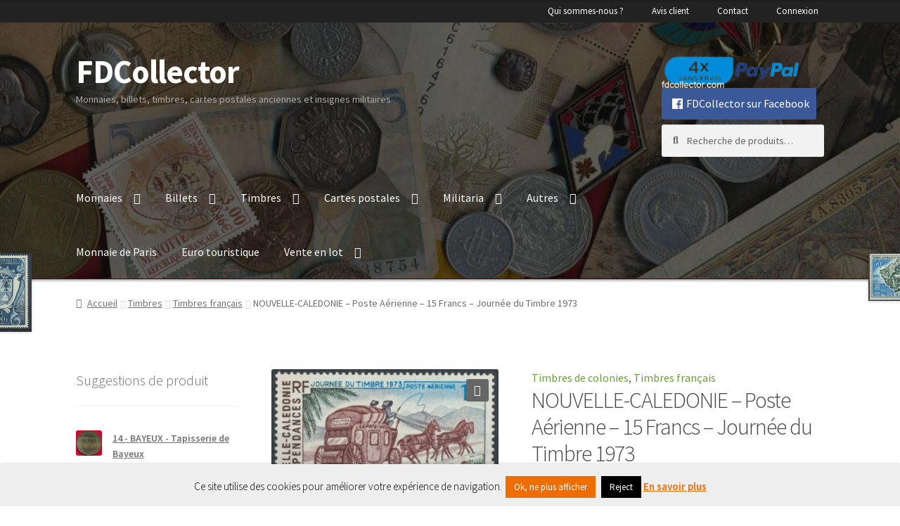

--- FILE ---
content_type: text/html; charset=UTF-8
request_url: https://www.fdcollector.com/produits/timbres/timbres-francais/nouvelle-caledonie-poste-aerienne-15-francs-journee-du-timbre-1973/
body_size: 39126
content:
<!doctype html>
<html lang="fr-FR">
<head>
<meta charset="UTF-8">
<meta name="viewport" content="width=device-width, initial-scale=1">
<link rel="profile" href="http://gmpg.org/xfn/11">
<link rel="pingback" href="">

<title>NOUVELLE-CALEDONIE - Poste Aérienne - 15 Francs - Journée du Timbre 1973 - FDCollector</title><link rel="preload" as="style" href="https://fonts.googleapis.com/css?family=Source%20Sans%20Pro:400,300,300italic,400italic,600,700,900&subset=latin%2Clatin-ext&display=swap" /><link rel="stylesheet" href="https://fonts.googleapis.com/css?family=Source%20Sans%20Pro:400,300,300italic,400italic,600,700,900&subset=latin%2Clatin-ext&display=swap" media="print" onload="this.media='all'" /><noscript><link rel="stylesheet" href="https://fonts.googleapis.com/css?family=Source%20Sans%20Pro:400,300,300italic,400italic,600,700,900&subset=latin%2Clatin-ext&display=swap" /></noscript>
	<style>img:is([sizes="auto" i], [sizes^="auto," i]) { contain-intrinsic-size: 3000px 1500px }</style>
	<meta name="description" content="Y&amp;T : 146 N** &nbsp; &nbsp; &nbsp;">
<meta name="robots" content="index, follow, max-snippet:-1, max-image-preview:large, max-video-preview:-1">
<link rel="canonical" href="https://www.fdcollector.com/produits/timbres/timbres-francais/nouvelle-caledonie-poste-aerienne-15-francs-journee-du-timbre-1973/">
<meta property="og:url" content="https://www.fdcollector.com/produits/timbres/timbres-francais/nouvelle-caledonie-poste-aerienne-15-francs-journee-du-timbre-1973/">
<meta property="og:site_name" content="FDCollector">
<meta property="og:locale" content="fr_FR">
<meta property="og:type" content="product">
<meta property="article:author" content="https://www.facebook.com/fdcollector">
<meta property="article:publisher" content="https://www.facebook.com/fdcollector">
<meta property="og:title" content="NOUVELLE-CALEDONIE - Poste Aérienne - 15 Francs - Journée du Timbre 1973 - FDCollector">
<meta property="og:description" content="Y&amp;T : 146 N** &nbsp; &nbsp; &nbsp;">
<meta property="og:image" content="https://www.fdcollector.com/wp-content/uploads/2018/08/nouvelle-caledonie-poste-aerienne-patache-verges-1880-journee-timbre-1973.jpg?v=1670054680">
<meta property="og:image:secure_url" content="https://www.fdcollector.com/wp-content/uploads/2018/08/nouvelle-caledonie-poste-aerienne-patache-verges-1880-journee-timbre-1973.jpg?v=1670054680">
<meta property="og:image:width" content="1200">
<meta property="og:image:height" content="747">
<meta property="og:image:alt" content="nouvelle-caledonie-poste-aerienne-patache-verges-1880-journee-timbre-1973">
<meta property="fb:pages" content="">
<meta property="fb:admins" content="">
<meta property="fb:app_id" content="">
<meta name="twitter:card" content="summary">
<meta name="twitter:title" content="NOUVELLE-CALEDONIE - Poste Aérienne - 15 Francs - Journée du Timbre 1973 - FDCollector">
<meta name="twitter:description" content="Y&amp;T : 146 N** &nbsp; &nbsp; &nbsp;">
<meta name="twitter:image" content="https://www.fdcollector.com/wp-content/uploads/2018/08/nouvelle-caledonie-poste-aerienne-patache-verges-1880-journee-timbre-1973-1024x638.jpg?v=1670054680">
<link rel='dns-prefetch' href='//fonts.googleapis.com' />
<link rel='dns-prefetch' href='//www.googletagmanager.com' />
<link href='http://fonts.googleapis.com' rel='preconnect' />
<link href='//fonts.gstatic.com' crossorigin='' rel='preconnect' />
<link rel="alternate" type="application/rss+xml" title="FDCollector &raquo; Flux" href="https://www.fdcollector.com/feed/" />
<link rel="alternate" type="application/rss+xml" title="FDCollector &raquo; Flux des commentaires" href="https://www.fdcollector.com/comments/feed/" />
<link rel="alternate" type="application/rss+xml" title="FDCollector &raquo; NOUVELLE-CALEDONIE &#8211; Poste Aérienne &#8211; 15 Francs &#8211; Journée du Timbre 1973 Flux des commentaires" href="https://www.fdcollector.com/produits/timbres/timbres-francais/nouvelle-caledonie-poste-aerienne-15-francs-journee-du-timbre-1973/feed/" />
<script>
window._wpemojiSettings = {"baseUrl":"https:\/\/s.w.org\/images\/core\/emoji\/16.0.1\/72x72\/","ext":".png","svgUrl":"https:\/\/s.w.org\/images\/core\/emoji\/16.0.1\/svg\/","svgExt":".svg","source":{"concatemoji":"https:\/\/www.fdcollector.com\/wp-includes\/js\/wp-emoji-release.min.js"}};
/*! This file is auto-generated */
!function(s,n){var o,i,e;function c(e){try{var t={supportTests:e,timestamp:(new Date).valueOf()};sessionStorage.setItem(o,JSON.stringify(t))}catch(e){}}function p(e,t,n){e.clearRect(0,0,e.canvas.width,e.canvas.height),e.fillText(t,0,0);var t=new Uint32Array(e.getImageData(0,0,e.canvas.width,e.canvas.height).data),a=(e.clearRect(0,0,e.canvas.width,e.canvas.height),e.fillText(n,0,0),new Uint32Array(e.getImageData(0,0,e.canvas.width,e.canvas.height).data));return t.every(function(e,t){return e===a[t]})}function u(e,t){e.clearRect(0,0,e.canvas.width,e.canvas.height),e.fillText(t,0,0);for(var n=e.getImageData(16,16,1,1),a=0;a<n.data.length;a++)if(0!==n.data[a])return!1;return!0}function f(e,t,n,a){switch(t){case"flag":return n(e,"\ud83c\udff3\ufe0f\u200d\u26a7\ufe0f","\ud83c\udff3\ufe0f\u200b\u26a7\ufe0f")?!1:!n(e,"\ud83c\udde8\ud83c\uddf6","\ud83c\udde8\u200b\ud83c\uddf6")&&!n(e,"\ud83c\udff4\udb40\udc67\udb40\udc62\udb40\udc65\udb40\udc6e\udb40\udc67\udb40\udc7f","\ud83c\udff4\u200b\udb40\udc67\u200b\udb40\udc62\u200b\udb40\udc65\u200b\udb40\udc6e\u200b\udb40\udc67\u200b\udb40\udc7f");case"emoji":return!a(e,"\ud83e\udedf")}return!1}function g(e,t,n,a){var r="undefined"!=typeof WorkerGlobalScope&&self instanceof WorkerGlobalScope?new OffscreenCanvas(300,150):s.createElement("canvas"),o=r.getContext("2d",{willReadFrequently:!0}),i=(o.textBaseline="top",o.font="600 32px Arial",{});return e.forEach(function(e){i[e]=t(o,e,n,a)}),i}function t(e){var t=s.createElement("script");t.src=e,t.defer=!0,s.head.appendChild(t)}"undefined"!=typeof Promise&&(o="wpEmojiSettingsSupports",i=["flag","emoji"],n.supports={everything:!0,everythingExceptFlag:!0},e=new Promise(function(e){s.addEventListener("DOMContentLoaded",e,{once:!0})}),new Promise(function(t){var n=function(){try{var e=JSON.parse(sessionStorage.getItem(o));if("object"==typeof e&&"number"==typeof e.timestamp&&(new Date).valueOf()<e.timestamp+604800&&"object"==typeof e.supportTests)return e.supportTests}catch(e){}return null}();if(!n){if("undefined"!=typeof Worker&&"undefined"!=typeof OffscreenCanvas&&"undefined"!=typeof URL&&URL.createObjectURL&&"undefined"!=typeof Blob)try{var e="postMessage("+g.toString()+"("+[JSON.stringify(i),f.toString(),p.toString(),u.toString()].join(",")+"));",a=new Blob([e],{type:"text/javascript"}),r=new Worker(URL.createObjectURL(a),{name:"wpTestEmojiSupports"});return void(r.onmessage=function(e){c(n=e.data),r.terminate(),t(n)})}catch(e){}c(n=g(i,f,p,u))}t(n)}).then(function(e){for(var t in e)n.supports[t]=e[t],n.supports.everything=n.supports.everything&&n.supports[t],"flag"!==t&&(n.supports.everythingExceptFlag=n.supports.everythingExceptFlag&&n.supports[t]);n.supports.everythingExceptFlag=n.supports.everythingExceptFlag&&!n.supports.flag,n.DOMReady=!1,n.readyCallback=function(){n.DOMReady=!0}}).then(function(){return e}).then(function(){var e;n.supports.everything||(n.readyCallback(),(e=n.source||{}).concatemoji?t(e.concatemoji):e.wpemoji&&e.twemoji&&(t(e.twemoji),t(e.wpemoji)))}))}((window,document),window._wpemojiSettings);
</script>
<link rel='stylesheet' id='storefront-top-bar-css' href='https://www.fdcollector.com/wp-content/uploads/hummingbird-assets/b3c6a62e7b6f0c489d8247fbfd355cd1.css' media='all' />
<style id='wp-emoji-styles-inline-css'>

	img.wp-smiley, img.emoji {
		display: inline !important;
		border: none !important;
		box-shadow: none !important;
		height: 1em !important;
		width: 1em !important;
		margin: 0 0.07em !important;
		vertical-align: -0.1em !important;
		background: none !important;
		padding: 0 !important;
	}
</style>
<link rel='stylesheet' id='wp-block-library-css' href='https://www.fdcollector.com/wp-includes/css/dist/block-library/style.min.css' media='all' />
<style id='wp-block-library-theme-inline-css'>
.wp-block-audio :where(figcaption){color:#555;font-size:13px;text-align:center}.is-dark-theme .wp-block-audio :where(figcaption){color:#ffffffa6}.wp-block-audio{margin:0 0 1em}.wp-block-code{border:1px solid #ccc;border-radius:4px;font-family:Menlo,Consolas,monaco,monospace;padding:.8em 1em}.wp-block-embed :where(figcaption){color:#555;font-size:13px;text-align:center}.is-dark-theme .wp-block-embed :where(figcaption){color:#ffffffa6}.wp-block-embed{margin:0 0 1em}.blocks-gallery-caption{color:#555;font-size:13px;text-align:center}.is-dark-theme .blocks-gallery-caption{color:#ffffffa6}:root :where(.wp-block-image figcaption){color:#555;font-size:13px;text-align:center}.is-dark-theme :root :where(.wp-block-image figcaption){color:#ffffffa6}.wp-block-image{margin:0 0 1em}.wp-block-pullquote{border-bottom:4px solid;border-top:4px solid;color:currentColor;margin-bottom:1.75em}.wp-block-pullquote cite,.wp-block-pullquote footer,.wp-block-pullquote__citation{color:currentColor;font-size:.8125em;font-style:normal;text-transform:uppercase}.wp-block-quote{border-left:.25em solid;margin:0 0 1.75em;padding-left:1em}.wp-block-quote cite,.wp-block-quote footer{color:currentColor;font-size:.8125em;font-style:normal;position:relative}.wp-block-quote:where(.has-text-align-right){border-left:none;border-right:.25em solid;padding-left:0;padding-right:1em}.wp-block-quote:where(.has-text-align-center){border:none;padding-left:0}.wp-block-quote.is-large,.wp-block-quote.is-style-large,.wp-block-quote:where(.is-style-plain){border:none}.wp-block-search .wp-block-search__label{font-weight:700}.wp-block-search__button{border:1px solid #ccc;padding:.375em .625em}:where(.wp-block-group.has-background){padding:1.25em 2.375em}.wp-block-separator.has-css-opacity{opacity:.4}.wp-block-separator{border:none;border-bottom:2px solid;margin-left:auto;margin-right:auto}.wp-block-separator.has-alpha-channel-opacity{opacity:1}.wp-block-separator:not(.is-style-wide):not(.is-style-dots){width:100px}.wp-block-separator.has-background:not(.is-style-dots){border-bottom:none;height:1px}.wp-block-separator.has-background:not(.is-style-wide):not(.is-style-dots){height:2px}.wp-block-table{margin:0 0 1em}.wp-block-table td,.wp-block-table th{word-break:normal}.wp-block-table :where(figcaption){color:#555;font-size:13px;text-align:center}.is-dark-theme .wp-block-table :where(figcaption){color:#ffffffa6}.wp-block-video :where(figcaption){color:#555;font-size:13px;text-align:center}.is-dark-theme .wp-block-video :where(figcaption){color:#ffffffa6}.wp-block-video{margin:0 0 1em}:root :where(.wp-block-template-part.has-background){margin-bottom:0;margin-top:0;padding:1.25em 2.375em}
</style>
<style id='classic-theme-styles-inline-css'>
/*! This file is auto-generated */
.wp-block-button__link{color:#fff;background-color:#32373c;border-radius:9999px;box-shadow:none;text-decoration:none;padding:calc(.667em + 2px) calc(1.333em + 2px);font-size:1.125em}.wp-block-file__button{background:#32373c;color:#fff;text-decoration:none}
</style>
<link rel='stylesheet' id='storefront-gutenberg-blocks-css' href='https://www.fdcollector.com/wp-content/uploads/hummingbird-assets/a242cc48d0db6b376975461c7fab2307.css' media='all' />
<style id='storefront-gutenberg-blocks-inline-css'>

				.wp-block-button__link:not(.has-text-color) {
					color: #ffffff;
				}

				.wp-block-button__link:not(.has-text-color):hover,
				.wp-block-button__link:not(.has-text-color):focus,
				.wp-block-button__link:not(.has-text-color):active {
					color: #ffffff;
				}

				.wp-block-button__link:not(.has-background) {
					background-color: #666666;
				}

				.wp-block-button__link:not(.has-background):hover,
				.wp-block-button__link:not(.has-background):focus,
				.wp-block-button__link:not(.has-background):active {
					border-color: #4d4d4d;
					background-color: #4d4d4d;
				}

				.wc-block-grid__products .wc-block-grid__product .wp-block-button__link {
					background-color: #666666;
					border-color: #666666;
					color: #ffffff;
				}

				.wp-block-quote footer,
				.wp-block-quote cite,
				.wp-block-quote__citation {
					color: #6d6d6d;
				}

				.wp-block-pullquote cite,
				.wp-block-pullquote footer,
				.wp-block-pullquote__citation {
					color: #6d6d6d;
				}

				.wp-block-image figcaption {
					color: #6d6d6d;
				}

				.wp-block-separator.is-style-dots::before {
					color: #444444;
				}

				.wp-block-file a.wp-block-file__button {
					color: #ffffff;
					background-color: #666666;
					border-color: #666666;
				}

				.wp-block-file a.wp-block-file__button:hover,
				.wp-block-file a.wp-block-file__button:focus,
				.wp-block-file a.wp-block-file__button:active {
					color: #ffffff;
					background-color: #4d4d4d;
				}

				.wp-block-code,
				.wp-block-preformatted pre {
					color: #6d6d6d;
				}

				.wp-block-table:not( .has-background ):not( .is-style-stripes ) tbody tr:nth-child(2n) td {
					background-color: #fdfdfd;
				}

				.wp-block-cover .wp-block-cover__inner-container h1:not(.has-text-color),
				.wp-block-cover .wp-block-cover__inner-container h2:not(.has-text-color),
				.wp-block-cover .wp-block-cover__inner-container h3:not(.has-text-color),
				.wp-block-cover .wp-block-cover__inner-container h4:not(.has-text-color),
				.wp-block-cover .wp-block-cover__inner-container h5:not(.has-text-color),
				.wp-block-cover .wp-block-cover__inner-container h6:not(.has-text-color) {
					color: #000000;
				}

				.wc-block-components-price-slider__range-input-progress,
				.rtl .wc-block-components-price-slider__range-input-progress {
					--range-color: #689f38;
				}

				/* Target only IE11 */
				@media all and (-ms-high-contrast: none), (-ms-high-contrast: active) {
					.wc-block-components-price-slider__range-input-progress {
						background: #689f38;
					}
				}

				.wc-block-components-button:not(.is-link) {
					background-color: #689f38;
					color: #ffffff;
				}

				.wc-block-components-button:not(.is-link):hover,
				.wc-block-components-button:not(.is-link):focus,
				.wc-block-components-button:not(.is-link):active {
					background-color: #4f861f;
					color: #ffffff;
				}

				.wc-block-components-button:not(.is-link):disabled {
					background-color: #689f38;
					color: #ffffff;
				}

				.wc-block-cart__submit-container {
					background-color: #ffffff;
				}

				.wc-block-cart__submit-container::before {
					color: rgba(220,220,220,0.5);
				}

				.wc-block-components-order-summary-item__quantity {
					background-color: #ffffff;
					border-color: #6d6d6d;
					box-shadow: 0 0 0 2px #ffffff;
					color: #6d6d6d;
				}
			
</style>
<style id='global-styles-inline-css'>
:root{--wp--preset--aspect-ratio--square: 1;--wp--preset--aspect-ratio--4-3: 4/3;--wp--preset--aspect-ratio--3-4: 3/4;--wp--preset--aspect-ratio--3-2: 3/2;--wp--preset--aspect-ratio--2-3: 2/3;--wp--preset--aspect-ratio--16-9: 16/9;--wp--preset--aspect-ratio--9-16: 9/16;--wp--preset--color--black: #000000;--wp--preset--color--cyan-bluish-gray: #abb8c3;--wp--preset--color--white: #ffffff;--wp--preset--color--pale-pink: #f78da7;--wp--preset--color--vivid-red: #cf2e2e;--wp--preset--color--luminous-vivid-orange: #ff6900;--wp--preset--color--luminous-vivid-amber: #fcb900;--wp--preset--color--light-green-cyan: #7bdcb5;--wp--preset--color--vivid-green-cyan: #00d084;--wp--preset--color--pale-cyan-blue: #8ed1fc;--wp--preset--color--vivid-cyan-blue: #0693e3;--wp--preset--color--vivid-purple: #9b51e0;--wp--preset--gradient--vivid-cyan-blue-to-vivid-purple: linear-gradient(135deg,rgba(6,147,227,1) 0%,rgb(155,81,224) 100%);--wp--preset--gradient--light-green-cyan-to-vivid-green-cyan: linear-gradient(135deg,rgb(122,220,180) 0%,rgb(0,208,130) 100%);--wp--preset--gradient--luminous-vivid-amber-to-luminous-vivid-orange: linear-gradient(135deg,rgba(252,185,0,1) 0%,rgba(255,105,0,1) 100%);--wp--preset--gradient--luminous-vivid-orange-to-vivid-red: linear-gradient(135deg,rgba(255,105,0,1) 0%,rgb(207,46,46) 100%);--wp--preset--gradient--very-light-gray-to-cyan-bluish-gray: linear-gradient(135deg,rgb(238,238,238) 0%,rgb(169,184,195) 100%);--wp--preset--gradient--cool-to-warm-spectrum: linear-gradient(135deg,rgb(74,234,220) 0%,rgb(151,120,209) 20%,rgb(207,42,186) 40%,rgb(238,44,130) 60%,rgb(251,105,98) 80%,rgb(254,248,76) 100%);--wp--preset--gradient--blush-light-purple: linear-gradient(135deg,rgb(255,206,236) 0%,rgb(152,150,240) 100%);--wp--preset--gradient--blush-bordeaux: linear-gradient(135deg,rgb(254,205,165) 0%,rgb(254,45,45) 50%,rgb(107,0,62) 100%);--wp--preset--gradient--luminous-dusk: linear-gradient(135deg,rgb(255,203,112) 0%,rgb(199,81,192) 50%,rgb(65,88,208) 100%);--wp--preset--gradient--pale-ocean: linear-gradient(135deg,rgb(255,245,203) 0%,rgb(182,227,212) 50%,rgb(51,167,181) 100%);--wp--preset--gradient--electric-grass: linear-gradient(135deg,rgb(202,248,128) 0%,rgb(113,206,126) 100%);--wp--preset--gradient--midnight: linear-gradient(135deg,rgb(2,3,129) 0%,rgb(40,116,252) 100%);--wp--preset--font-size--small: 14px;--wp--preset--font-size--medium: 23px;--wp--preset--font-size--large: 26px;--wp--preset--font-size--x-large: 42px;--wp--preset--font-size--normal: 16px;--wp--preset--font-size--huge: 37px;--wp--preset--spacing--20: 0.44rem;--wp--preset--spacing--30: 0.67rem;--wp--preset--spacing--40: 1rem;--wp--preset--spacing--50: 1.5rem;--wp--preset--spacing--60: 2.25rem;--wp--preset--spacing--70: 3.38rem;--wp--preset--spacing--80: 5.06rem;--wp--preset--shadow--natural: 6px 6px 9px rgba(0, 0, 0, 0.2);--wp--preset--shadow--deep: 12px 12px 50px rgba(0, 0, 0, 0.4);--wp--preset--shadow--sharp: 6px 6px 0px rgba(0, 0, 0, 0.2);--wp--preset--shadow--outlined: 6px 6px 0px -3px rgba(255, 255, 255, 1), 6px 6px rgba(0, 0, 0, 1);--wp--preset--shadow--crisp: 6px 6px 0px rgba(0, 0, 0, 1);}:root :where(.is-layout-flow) > :first-child{margin-block-start: 0;}:root :where(.is-layout-flow) > :last-child{margin-block-end: 0;}:root :where(.is-layout-flow) > *{margin-block-start: 24px;margin-block-end: 0;}:root :where(.is-layout-constrained) > :first-child{margin-block-start: 0;}:root :where(.is-layout-constrained) > :last-child{margin-block-end: 0;}:root :where(.is-layout-constrained) > *{margin-block-start: 24px;margin-block-end: 0;}:root :where(.is-layout-flex){gap: 24px;}:root :where(.is-layout-grid){gap: 24px;}body .is-layout-flex{display: flex;}.is-layout-flex{flex-wrap: wrap;align-items: center;}.is-layout-flex > :is(*, div){margin: 0;}body .is-layout-grid{display: grid;}.is-layout-grid > :is(*, div){margin: 0;}.has-black-color{color: var(--wp--preset--color--black) !important;}.has-cyan-bluish-gray-color{color: var(--wp--preset--color--cyan-bluish-gray) !important;}.has-white-color{color: var(--wp--preset--color--white) !important;}.has-pale-pink-color{color: var(--wp--preset--color--pale-pink) !important;}.has-vivid-red-color{color: var(--wp--preset--color--vivid-red) !important;}.has-luminous-vivid-orange-color{color: var(--wp--preset--color--luminous-vivid-orange) !important;}.has-luminous-vivid-amber-color{color: var(--wp--preset--color--luminous-vivid-amber) !important;}.has-light-green-cyan-color{color: var(--wp--preset--color--light-green-cyan) !important;}.has-vivid-green-cyan-color{color: var(--wp--preset--color--vivid-green-cyan) !important;}.has-pale-cyan-blue-color{color: var(--wp--preset--color--pale-cyan-blue) !important;}.has-vivid-cyan-blue-color{color: var(--wp--preset--color--vivid-cyan-blue) !important;}.has-vivid-purple-color{color: var(--wp--preset--color--vivid-purple) !important;}.has-black-background-color{background-color: var(--wp--preset--color--black) !important;}.has-cyan-bluish-gray-background-color{background-color: var(--wp--preset--color--cyan-bluish-gray) !important;}.has-white-background-color{background-color: var(--wp--preset--color--white) !important;}.has-pale-pink-background-color{background-color: var(--wp--preset--color--pale-pink) !important;}.has-vivid-red-background-color{background-color: var(--wp--preset--color--vivid-red) !important;}.has-luminous-vivid-orange-background-color{background-color: var(--wp--preset--color--luminous-vivid-orange) !important;}.has-luminous-vivid-amber-background-color{background-color: var(--wp--preset--color--luminous-vivid-amber) !important;}.has-light-green-cyan-background-color{background-color: var(--wp--preset--color--light-green-cyan) !important;}.has-vivid-green-cyan-background-color{background-color: var(--wp--preset--color--vivid-green-cyan) !important;}.has-pale-cyan-blue-background-color{background-color: var(--wp--preset--color--pale-cyan-blue) !important;}.has-vivid-cyan-blue-background-color{background-color: var(--wp--preset--color--vivid-cyan-blue) !important;}.has-vivid-purple-background-color{background-color: var(--wp--preset--color--vivid-purple) !important;}.has-black-border-color{border-color: var(--wp--preset--color--black) !important;}.has-cyan-bluish-gray-border-color{border-color: var(--wp--preset--color--cyan-bluish-gray) !important;}.has-white-border-color{border-color: var(--wp--preset--color--white) !important;}.has-pale-pink-border-color{border-color: var(--wp--preset--color--pale-pink) !important;}.has-vivid-red-border-color{border-color: var(--wp--preset--color--vivid-red) !important;}.has-luminous-vivid-orange-border-color{border-color: var(--wp--preset--color--luminous-vivid-orange) !important;}.has-luminous-vivid-amber-border-color{border-color: var(--wp--preset--color--luminous-vivid-amber) !important;}.has-light-green-cyan-border-color{border-color: var(--wp--preset--color--light-green-cyan) !important;}.has-vivid-green-cyan-border-color{border-color: var(--wp--preset--color--vivid-green-cyan) !important;}.has-pale-cyan-blue-border-color{border-color: var(--wp--preset--color--pale-cyan-blue) !important;}.has-vivid-cyan-blue-border-color{border-color: var(--wp--preset--color--vivid-cyan-blue) !important;}.has-vivid-purple-border-color{border-color: var(--wp--preset--color--vivid-purple) !important;}.has-vivid-cyan-blue-to-vivid-purple-gradient-background{background: var(--wp--preset--gradient--vivid-cyan-blue-to-vivid-purple) !important;}.has-light-green-cyan-to-vivid-green-cyan-gradient-background{background: var(--wp--preset--gradient--light-green-cyan-to-vivid-green-cyan) !important;}.has-luminous-vivid-amber-to-luminous-vivid-orange-gradient-background{background: var(--wp--preset--gradient--luminous-vivid-amber-to-luminous-vivid-orange) !important;}.has-luminous-vivid-orange-to-vivid-red-gradient-background{background: var(--wp--preset--gradient--luminous-vivid-orange-to-vivid-red) !important;}.has-very-light-gray-to-cyan-bluish-gray-gradient-background{background: var(--wp--preset--gradient--very-light-gray-to-cyan-bluish-gray) !important;}.has-cool-to-warm-spectrum-gradient-background{background: var(--wp--preset--gradient--cool-to-warm-spectrum) !important;}.has-blush-light-purple-gradient-background{background: var(--wp--preset--gradient--blush-light-purple) !important;}.has-blush-bordeaux-gradient-background{background: var(--wp--preset--gradient--blush-bordeaux) !important;}.has-luminous-dusk-gradient-background{background: var(--wp--preset--gradient--luminous-dusk) !important;}.has-pale-ocean-gradient-background{background: var(--wp--preset--gradient--pale-ocean) !important;}.has-electric-grass-gradient-background{background: var(--wp--preset--gradient--electric-grass) !important;}.has-midnight-gradient-background{background: var(--wp--preset--gradient--midnight) !important;}.has-small-font-size{font-size: var(--wp--preset--font-size--small) !important;}.has-medium-font-size{font-size: var(--wp--preset--font-size--medium) !important;}.has-large-font-size{font-size: var(--wp--preset--font-size--large) !important;}.has-x-large-font-size{font-size: var(--wp--preset--font-size--x-large) !important;}
:root :where(.wp-block-pullquote){font-size: 1.5em;line-height: 1.6;}
</style>
<link rel='stylesheet' id='wphb-1-css' href='https://www.fdcollector.com/wp-content/uploads/hummingbird-assets/566784fa64e95d74e7006af8dba64cfe.css' media='all' />
<link rel='stylesheet' id='dashicons-css' href='https://www.fdcollector.com/wp-includes/css/dashicons.min.css' media='all' />
<style id='dashicons-inline-css'>
[data-font="Dashicons"]:before {font-family: 'Dashicons' !important;content: attr(data-icon) !important;speak: none !important;font-weight: normal !important;font-variant: normal !important;text-transform: none !important;line-height: 1 !important;font-style: normal !important;-webkit-font-smoothing: antialiased !important;-moz-osx-font-smoothing: grayscale !important;}
</style>
<link rel='stylesheet' id='wphb-2-css' href='https://www.fdcollector.com/wp-content/uploads/hummingbird-assets/d166ec050f3f29ff12dccf471138426f.css' media='all' />
<style id='woocommerce-inline-inline-css'>
.woocommerce form .form-row .required { visibility: visible; }
</style>
<link rel='stylesheet' id='wphb-3-css' href='https://www.fdcollector.com/wp-content/uploads/hummingbird-assets/9b44476f0fb90d15889025b4dd1c0b1c.css' media='all' />
<link rel='stylesheet' id='wphb-4-css' href='https://www.fdcollector.com/wp-content/uploads/hummingbird-assets/5577eacf20a9574b349aef3b99937b56.css' media='all' />
<style id='wphb-4-inline-css'>

			.main-navigation ul li a,
			.site-title a,
			ul.menu li a,
			.site-branding h1 a,
			button.menu-toggle,
			button.menu-toggle:hover,
			.handheld-navigation .dropdown-toggle {
				color: #333333;
			}

			button.menu-toggle,
			button.menu-toggle:hover {
				border-color: #333333;
			}

			.main-navigation ul li a:hover,
			.main-navigation ul li:hover > a,
			.site-title a:hover,
			.site-header ul.menu li.current-menu-item > a {
				color: #747474;
			}

			table:not( .has-background ) th {
				background-color: #f8f8f8;
			}

			table:not( .has-background ) tbody td {
				background-color: #fdfdfd;
			}

			table:not( .has-background ) tbody tr:nth-child(2n) td,
			fieldset,
			fieldset legend {
				background-color: #fbfbfb;
			}

			.site-header,
			.secondary-navigation ul ul,
			.main-navigation ul.menu > li.menu-item-has-children:after,
			.secondary-navigation ul.menu ul,
			.storefront-handheld-footer-bar,
			.storefront-handheld-footer-bar ul li > a,
			.storefront-handheld-footer-bar ul li.search .site-search,
			button.menu-toggle,
			button.menu-toggle:hover {
				background-color: #3e2723;
			}

			p.site-description,
			.site-header,
			.storefront-handheld-footer-bar {
				color: #aaaaaa;
			}

			button.menu-toggle:after,
			button.menu-toggle:before,
			button.menu-toggle span:before {
				background-color: #333333;
			}

			h1, h2, h3, h4, h5, h6, .wc-block-grid__product-title {
				color: #444444;
			}

			.widget h1 {
				border-bottom-color: #444444;
			}

			body,
			.secondary-navigation a {
				color: #6d6d6d;
			}

			.widget-area .widget a,
			.hentry .entry-header .posted-on a,
			.hentry .entry-header .post-author a,
			.hentry .entry-header .post-comments a,
			.hentry .entry-header .byline a {
				color: #727272;
			}

			a {
				color: #689f38;
			}

			a:focus,
			button:focus,
			.button.alt:focus,
			input:focus,
			textarea:focus,
			input[type="button"]:focus,
			input[type="reset"]:focus,
			input[type="submit"]:focus,
			input[type="email"]:focus,
			input[type="tel"]:focus,
			input[type="url"]:focus,
			input[type="password"]:focus,
			input[type="search"]:focus {
				outline-color: #689f38;
			}

			button, input[type="button"], input[type="reset"], input[type="submit"], .button, .widget a.button {
				background-color: #666666;
				border-color: #666666;
				color: #ffffff;
			}

			button:hover, input[type="button"]:hover, input[type="reset"]:hover, input[type="submit"]:hover, .button:hover, .widget a.button:hover {
				background-color: #4d4d4d;
				border-color: #4d4d4d;
				color: #ffffff;
			}

			button.alt, input[type="button"].alt, input[type="reset"].alt, input[type="submit"].alt, .button.alt, .widget-area .widget a.button.alt {
				background-color: #689f38;
				border-color: #689f38;
				color: #ffffff;
			}

			button.alt:hover, input[type="button"].alt:hover, input[type="reset"].alt:hover, input[type="submit"].alt:hover, .button.alt:hover, .widget-area .widget a.button.alt:hover {
				background-color: #4f861f;
				border-color: #4f861f;
				color: #ffffff;
			}

			.pagination .page-numbers li .page-numbers.current {
				background-color: #e6e6e6;
				color: #636363;
			}

			#comments .comment-list .comment-content .comment-text {
				background-color: #f8f8f8;
			}

			.site-footer {
				background-color: #ffffff;
				color: #666666;
			}

			.site-footer a:not(.button):not(.components-button) {
				color: #689f38;
			}

			.site-footer .storefront-handheld-footer-bar a:not(.button):not(.components-button) {
				color: #333333;
			}

			.site-footer h1, .site-footer h2, .site-footer h3, .site-footer h4, .site-footer h5, .site-footer h6, .site-footer .widget .widget-title, .site-footer .widget .widgettitle {
				color: #444444;
			}

			.page-template-template-homepage.has-post-thumbnail .type-page.has-post-thumbnail .entry-title {
				color: #000000;
			}

			.page-template-template-homepage.has-post-thumbnail .type-page.has-post-thumbnail .entry-content {
				color: #000000;
			}

			@media screen and ( min-width: 768px ) {
				.secondary-navigation ul.menu a:hover {
					color: #c3c3c3;
				}

				.secondary-navigation ul.menu a {
					color: #aaaaaa;
				}

				.main-navigation ul.menu ul.sub-menu,
				.main-navigation ul.nav-menu ul.children {
					background-color: #2f1814;
				}

				.site-header {
					border-bottom-color: #2f1814;
				}
			}

			@media screen and (max-width: 768px) {
				.menu-toggle {
					color: #333333;
				}

				.menu-toggle:hover {
					color: #000000;
				}

				.main-navigation div.menu,
				.main-navigation .handheld-navigation {
					background-color: #3e2723;
				}

				.main-navigation ul li a,
				ul.menu li a,
				.storefront-hamburger-menu-active .shm-close {
					color: #333333;
				}
			}
		
</style>

<link rel='stylesheet' id='shm-styles-css' href='https://www.fdcollector.com/wp-content/uploads/hummingbird-assets/aff791ab767a3bad6d59a041bac3be00.css' media='all' />
<link rel='stylesheet' id='storefront-woocommerce-style-css' href='https://www.fdcollector.com/wp-content/uploads/hummingbird-assets/890779415e2223f60c954d29b88ee831.css' media='all' />
<style id='storefront-woocommerce-style-inline-css'>
@font-face {font-display: swap;
				font-family: star;
				src: url(https://www.fdcollector.com/wp-content/plugins/woocommerce/assets/fonts/star.eot);
				src:
					url(https://www.fdcollector.com/wp-content/plugins/woocommerce/assets/fonts/star.eot?#iefix) format("embedded-opentype"),
					url(https://www.fdcollector.com/wp-content/plugins/woocommerce/assets/fonts/star.woff) format("woff"),
					url(https://www.fdcollector.com/wp-content/plugins/woocommerce/assets/fonts/star.ttf) format("truetype"),
					url(https://www.fdcollector.com/wp-content/plugins/woocommerce/assets/fonts/star.svg#star) format("svg");
				font-weight: 400;
				font-style: normal;
			}
			@font-face {font-display: swap;
				font-family: WooCommerce;
				src: url(https://www.fdcollector.com/wp-content/plugins/woocommerce/assets/fonts/WooCommerce.eot);
				src:
					url(https://www.fdcollector.com/wp-content/plugins/woocommerce/assets/fonts/WooCommerce.eot?#iefix) format("embedded-opentype"),
					url(https://www.fdcollector.com/wp-content/plugins/woocommerce/assets/fonts/WooCommerce.woff) format("woff"),
					url(https://www.fdcollector.com/wp-content/plugins/woocommerce/assets/fonts/WooCommerce.ttf) format("truetype"),
					url(https://www.fdcollector.com/wp-content/plugins/woocommerce/assets/fonts/WooCommerce.svg#WooCommerce) format("svg");
				font-weight: 400;
				font-style: normal;
			}

			a.cart-contents,
			.site-header-cart .widget_shopping_cart a {
				color: #333333;
			}

			a.cart-contents:hover,
			.site-header-cart .widget_shopping_cart a:hover,
			.site-header-cart:hover > li > a {
				color: #747474;
			}

			table.cart td.product-remove,
			table.cart td.actions {
				border-top-color: #ffffff;
			}

			.storefront-handheld-footer-bar ul li.cart .count {
				background-color: #333333;
				color: #3e2723;
				border-color: #3e2723;
			}

			.woocommerce-tabs ul.tabs li.active a,
			ul.products li.product .price,
			.onsale,
			.wc-block-grid__product-onsale,
			.widget_search form:before,
			.widget_product_search form:before {
				color: #6d6d6d;
			}

			.woocommerce-breadcrumb a,
			a.woocommerce-review-link,
			.product_meta a {
				color: #727272;
			}

			.wc-block-grid__product-onsale,
			.onsale {
				border-color: #6d6d6d;
			}

			.star-rating span:before,
			.quantity .plus, .quantity .minus,
			p.stars a:hover:after,
			p.stars a:after,
			.star-rating span:before,
			#payment .payment_methods li input[type=radio]:first-child:checked+label:before {
				color: #689f38;
			}

			.widget_price_filter .ui-slider .ui-slider-range,
			.widget_price_filter .ui-slider .ui-slider-handle {
				background-color: #689f38;
			}

			.order_details {
				background-color: #f8f8f8;
			}

			.order_details > li {
				border-bottom: 1px dotted #e3e3e3;
			}

			.order_details:before,
			.order_details:after {
				background: -webkit-linear-gradient(transparent 0,transparent 0),-webkit-linear-gradient(135deg,#f8f8f8 33.33%,transparent 33.33%),-webkit-linear-gradient(45deg,#f8f8f8 33.33%,transparent 33.33%)
			}

			#order_review {
				background-color: #ffffff;
			}

			#payment .payment_methods > li .payment_box,
			#payment .place-order {
				background-color: #fafafa;
			}

			#payment .payment_methods > li:not(.woocommerce-notice) {
				background-color: #f5f5f5;
			}

			#payment .payment_methods > li:not(.woocommerce-notice):hover {
				background-color: #f0f0f0;
			}

			.woocommerce-pagination .page-numbers li .page-numbers.current {
				background-color: #e6e6e6;
				color: #636363;
			}

			.wc-block-grid__product-onsale,
			.onsale,
			.woocommerce-pagination .page-numbers li .page-numbers:not(.current) {
				color: #6d6d6d;
			}

			p.stars a:before,
			p.stars a:hover~a:before,
			p.stars.selected a.active~a:before {
				color: #6d6d6d;
			}

			p.stars.selected a.active:before,
			p.stars:hover a:before,
			p.stars.selected a:not(.active):before,
			p.stars.selected a.active:before {
				color: #689f38;
			}

			.single-product div.product .woocommerce-product-gallery .woocommerce-product-gallery__trigger {
				background-color: #666666;
				color: #ffffff;
			}

			.single-product div.product .woocommerce-product-gallery .woocommerce-product-gallery__trigger:hover {
				background-color: #4d4d4d;
				border-color: #4d4d4d;
				color: #ffffff;
			}

			.button.added_to_cart:focus,
			.button.wc-forward:focus {
				outline-color: #689f38;
			}

			.added_to_cart,
			.site-header-cart .widget_shopping_cart a.button,
			.wc-block-grid__products .wc-block-grid__product .wp-block-button__link {
				background-color: #666666;
				border-color: #666666;
				color: #ffffff;
			}

			.added_to_cart:hover,
			.site-header-cart .widget_shopping_cart a.button:hover,
			.wc-block-grid__products .wc-block-grid__product .wp-block-button__link:hover {
				background-color: #4d4d4d;
				border-color: #4d4d4d;
				color: #ffffff;
			}

			.added_to_cart.alt, .added_to_cart, .widget a.button.checkout {
				background-color: #689f38;
				border-color: #689f38;
				color: #ffffff;
			}

			.added_to_cart.alt:hover, .added_to_cart:hover, .widget a.button.checkout:hover {
				background-color: #4f861f;
				border-color: #4f861f;
				color: #ffffff;
			}

			.button.loading {
				color: #666666;
			}

			.button.loading:hover {
				background-color: #666666;
			}

			.button.loading:after {
				color: #ffffff;
			}

			@media screen and ( min-width: 768px ) {
				.site-header-cart .widget_shopping_cart,
				.site-header .product_list_widget li .quantity {
					color: #aaaaaa;
				}

				.site-header-cart .widget_shopping_cart .buttons,
				.site-header-cart .widget_shopping_cart .total {
					background-color: #341d19;
				}

				.site-header-cart .widget_shopping_cart {
					background-color: #2f1814;
				}
			}
				.storefront-product-pagination a {
					color: #6d6d6d;
					background-color: #ffffff;
				}
				.storefront-sticky-add-to-cart {
					color: #6d6d6d;
					background-color: #ffffff;
				}

				.storefront-sticky-add-to-cart a:not(.button) {
					color: #333333;
				}
</style>
<link rel='stylesheet' id='storefront-child-style-css' href='https://www.fdcollector.com/wp-content/uploads/hummingbird-assets/4049e74420c221abd16b152ea427f09f.css' media='all' />
<link rel='stylesheet' id='storefront-woocommerce-brands-style-css' href='https://www.fdcollector.com/wp-content/uploads/hummingbird-assets/7bfcc9ecc0dc5234854d01735e712a66.css' media='all' />
<link rel='stylesheet' id='sfb-styles-css' href='https://www.fdcollector.com/wp-content/uploads/hummingbird-assets/e03930455a78d652bcc4d767bd448068.css' media='all' />
<style id='sfb-styles-inline-css'>

		.sfb-footer-bar {
			background-color: #222222;
		}

		.sfb-footer-bar .widget {
			color: #aaaaaa;
		}

		.sfb-footer-bar .widget h1,
		.sfb-footer-bar .widget h2,
		.sfb-footer-bar .widget h3,
		.sfb-footer-bar .widget h4,
		.sfb-footer-bar .widget h5,
		.sfb-footer-bar .widget h6 {
			color: #ffffff;
		}

		.sfb-footer-bar .widget a {
			color: #ffffff;
		}.sfb-footer-bar { background-image: url(https://www.fdcollector.com/wp-content/uploads/2016/02/BANDE-SITE-4.jpg); }
</style>
<script src="https://www.fdcollector.com/wp-includes/js/tinymce/tinymce.min.js" id="wp-tinymce-root-js"></script>
<script src="https://www.fdcollector.com/wp-content/uploads/hummingbird-assets/41cdf5b76299555f6dd60420fe7f196b.js" id="wphb-5-js"></script>
<script id="cookie-law-info-js-extra">
var Cli_Data = {"nn_cookie_ids":[],"cookielist":[],"non_necessary_cookies":[],"ccpaEnabled":"","ccpaRegionBased":"","ccpaBarEnabled":"","strictlyEnabled":["necessary","obligatoire"],"ccpaType":"gdpr","js_blocking":"","custom_integration":"","triggerDomRefresh":"","secure_cookies":""};
var cli_cookiebar_settings = {"animate_speed_hide":"500","animate_speed_show":"500","background":"#eeeeee","border":"#444","border_on":"","button_1_button_colour":"#ef6c00","button_1_button_hover":"#bf5600","button_1_link_colour":"#fff","button_1_as_button":"1","button_1_new_win":"","button_2_button_colour":"#333","button_2_button_hover":"#292929","button_2_link_colour":"#ef6c00","button_2_as_button":"","button_2_hidebar":"","button_3_button_colour":"#000","button_3_button_hover":"#000000","button_3_link_colour":"#fff","button_3_as_button":"1","button_3_new_win":"","button_4_button_colour":"#000","button_4_button_hover":"#000000","button_4_link_colour":"#fff","button_4_as_button":"1","button_7_button_colour":"#61a229","button_7_button_hover":"#4e8221","button_7_link_colour":"#fff","button_7_as_button":"1","button_7_new_win":"","font_family":"inherit","header_fix":"","notify_animate_hide":"1","notify_animate_show":"","notify_div_id":"#cookie-law-info-bar","notify_position_horizontal":"right","notify_position_vertical":"bottom","scroll_close":"","scroll_close_reload":"","accept_close_reload":"","reject_close_reload":"","showagain_tab":"","showagain_background":"#fff","showagain_border":"#000","showagain_div_id":"#cookie-law-info-again","showagain_x_position":"100px","text":"#000","show_once_yn":"","show_once":"10000","logging_on":"","as_popup":"","popup_overlay":"1","bar_heading_text":"","cookie_bar_as":"banner","popup_showagain_position":"bottom-right","widget_position":"left"};
var log_object = {"ajax_url":"https:\/\/www.fdcollector.com\/wp-admin\/admin-ajax.php"};
</script>
<script src="https://www.fdcollector.com/wp-content/plugins/cookie-law-info/legacy/public/js/cookie-law-info-public.js" id="cookie-law-info-js"></script>
<script src="https://www.fdcollector.com/wp-content/plugins/woocommerce/assets/js/jquery-blockui/jquery.blockUI.min.js" id="wc-jquery-blockui-js" defer data-wp-strategy="defer"></script>
<script id="wc-add-to-cart-js-extra">
var wc_add_to_cart_params = {"ajax_url":"\/wp-admin\/admin-ajax.php","wc_ajax_url":"\/?wc-ajax=%%endpoint%%","i18n_view_cart":"Voir le panier","cart_url":"https:\/\/www.fdcollector.com\/panier\/","is_cart":"","cart_redirect_after_add":"yes"};
</script>
<script src="https://www.fdcollector.com/wp-content/plugins/woocommerce/assets/js/frontend/add-to-cart.min.js" id="wc-add-to-cart-js" defer data-wp-strategy="defer"></script>
<script src="https://www.fdcollector.com/wp-content/plugins/woocommerce/assets/js/zoom/jquery.zoom.min.js" id="wc-zoom-js" defer data-wp-strategy="defer"></script>
<script src="https://www.fdcollector.com/wp-content/plugins/woocommerce/assets/js/flexslider/jquery.flexslider.min.js" id="wc-flexslider-js" defer data-wp-strategy="defer"></script>
<script src="https://www.fdcollector.com/wp-content/plugins/woocommerce/assets/js/photoswipe/photoswipe.min.js" id="wc-photoswipe-js" defer data-wp-strategy="defer"></script>
<script src="https://www.fdcollector.com/wp-content/plugins/woocommerce/assets/js/photoswipe/photoswipe-ui-default.min.js" id="wc-photoswipe-ui-default-js" defer data-wp-strategy="defer"></script>
<script id="wc-single-product-js-extra">
var wc_single_product_params = {"i18n_required_rating_text":"Veuillez s\u00e9lectionner une note","i18n_rating_options":["1\u00a0\u00e9toile sur 5","2\u00a0\u00e9toiles sur 5","3\u00a0\u00e9toiles sur 5","4\u00a0\u00e9toiles sur 5","5\u00a0\u00e9toiles sur 5"],"i18n_product_gallery_trigger_text":"Voir la galerie d\u2019images en plein \u00e9cran","review_rating_required":"yes","flexslider":{"rtl":false,"animation":"slide","smoothHeight":true,"directionNav":false,"controlNav":"thumbnails","slideshow":false,"animationSpeed":500,"animationLoop":false,"allowOneSlide":false},"zoom_enabled":"1","zoom_options":[],"photoswipe_enabled":"1","photoswipe_options":{"shareEl":false,"closeOnScroll":false,"history":false,"hideAnimationDuration":0,"showAnimationDuration":0},"flexslider_enabled":"1"};
</script>
<script src="https://www.fdcollector.com/wp-content/plugins/woocommerce/assets/js/frontend/single-product.min.js" id="wc-single-product-js" defer data-wp-strategy="defer"></script>
<script src="https://www.fdcollector.com/wp-content/plugins/woocommerce/assets/js/js-cookie/js.cookie.min.js" id="wc-js-cookie-js" defer data-wp-strategy="defer"></script>
<script id="woocommerce-js-extra">
var woocommerce_params = {"ajax_url":"\/wp-admin\/admin-ajax.php","wc_ajax_url":"\/?wc-ajax=%%endpoint%%","i18n_password_show":"Afficher le mot de passe","i18n_password_hide":"Masquer le mot de passe"};
</script>
<script src="https://www.fdcollector.com/wp-content/plugins/woocommerce/assets/js/frontend/woocommerce.min.js" id="woocommerce-js" defer data-wp-strategy="defer"></script>
<script id="wc-cart-fragments-js-extra">
var wc_cart_fragments_params = {"ajax_url":"\/wp-admin\/admin-ajax.php","wc_ajax_url":"\/?wc-ajax=%%endpoint%%","cart_hash_key":"wc_cart_hash_29f565162084e9fb62636e17ad7e00c0","fragment_name":"wc_fragments_29f565162084e9fb62636e17ad7e00c0","request_timeout":"5000"};
</script>
<script src="https://www.fdcollector.com/wp-content/plugins/woocommerce/assets/js/frontend/cart-fragments.min.js" id="wc-cart-fragments-js" defer data-wp-strategy="defer"></script>
<link rel="https://api.w.org/" href="https://www.fdcollector.com/wp-json/" /><link rel="alternate" title="JSON" type="application/json" href="https://www.fdcollector.com/wp-json/wp/v2/product/9709" /><link rel="EditURI" type="application/rsd+xml" title="RSD" href="https://www.fdcollector.com/xmlrpc.php?rsd" />
<meta name="generator" content="WordPress 6.8.3" />
<meta name="generator" content="WooCommerce 10.3.7" />
<link rel='shortlink' href='https://www.fdcollector.com/?p=9709' />
<link rel="alternate" title="oEmbed (JSON)" type="application/json+oembed" href="https://www.fdcollector.com/wp-json/oembed/1.0/embed?url=https%3A%2F%2Fwww.fdcollector.com%2Fproduits%2Ftimbres%2Ftimbres-francais%2Fnouvelle-caledonie-poste-aerienne-15-francs-journee-du-timbre-1973%2F" />
<link rel="alternate" title="oEmbed (XML)" type="text/xml+oembed" href="https://www.fdcollector.com/wp-json/oembed/1.0/embed?url=https%3A%2F%2Fwww.fdcollector.com%2Fproduits%2Ftimbres%2Ftimbres-francais%2Fnouvelle-caledonie-poste-aerienne-15-francs-journee-du-timbre-1973%2F&#038;format=xml" />
<meta name="generator" content="Site Kit by Google 1.166.0" /><link rel="apple-touch-icon" sizes="57x57" href="/wp-content/uploads/fbrfg/apple-touch-icon-57x57.png">
<link rel="apple-touch-icon" sizes="60x60" href="/wp-content/uploads/fbrfg/apple-touch-icon-60x60.png">
<link rel="apple-touch-icon" sizes="72x72" href="/wp-content/uploads/fbrfg/apple-touch-icon-72x72.png">
<link rel="apple-touch-icon" sizes="76x76" href="/wp-content/uploads/fbrfg/apple-touch-icon-76x76.png">
<link rel="apple-touch-icon" sizes="114x114" href="/wp-content/uploads/fbrfg/apple-touch-icon-114x114.png">
<link rel="apple-touch-icon" sizes="120x120" href="/wp-content/uploads/fbrfg/apple-touch-icon-120x120.png">
<link rel="apple-touch-icon" sizes="144x144" href="/wp-content/uploads/fbrfg/apple-touch-icon-144x144.png">
<link rel="apple-touch-icon" sizes="152x152" href="/wp-content/uploads/fbrfg/apple-touch-icon-152x152.png">
<link rel="apple-touch-icon" sizes="180x180" href="/wp-content/uploads/fbrfg/apple-touch-icon-180x180.png">
<link rel="icon" type="image/png" href="/wp-content/uploads/fbrfg/favicon-32x32.png" sizes="32x32">
<link rel="icon" type="image/png" href="/wp-content/uploads/fbrfg/favicon-194x194.png" sizes="194x194">
<link rel="icon" type="image/png" href="/wp-content/uploads/fbrfg/favicon-96x96.png" sizes="96x96">
<link rel="icon" type="image/png" href="/wp-content/uploads/fbrfg/android-chrome-192x192.png" sizes="192x192">
<link rel="icon" type="image/png" href="/wp-content/uploads/fbrfg/favicon-16x16.png" sizes="16x16">
<link rel="manifest" href="/wp-content/uploads/fbrfg/manifest.json">
<link rel="mask-icon" href="/wp-content/uploads/fbrfg/safari-pinned-tab.svg" color="#ef6c00">
<link rel="shortcut icon" href="/wp-content/uploads/fbrfg/favicon.ico">
<meta name="msapplication-TileColor" content="#ef6c00">
<meta name="msapplication-TileImage" content="/wp-content/uploads/fbrfg/mstile-144x144.png">
<meta name="msapplication-config" content="/wp-content/uploads/fbrfg/browserconfig.xml">
<meta name="theme-color" content="#ef6c00">	<noscript><style>.woocommerce-product-gallery{ opacity: 1 !important; }</style></noscript>
			<style type="text/css">
			.woa-top-bar-wrap, .woa-top-bar .block .widget_nav_menu ul li .sub-menu { background: #222222; } .woa-top-bar .block .widget_nav_menu ul li .sub-menu li a:hover { background: #090909 } .woa-top-bar-wrap * { color: #efefef; } .woa-top-bar-wrap a, .woa-top-bar-wrap .widget_nav_menu li.current-menu-item > a { color: #ffffff !important; } .woa-top-bar-wrap a:hover { opacity: 0.9; }
		</style>
		
<script async src='https://www.googletagmanager.com/gtag/js?id=G-C2X847XSGY'></script><script>
window.dataLayer = window.dataLayer || [];
function gtag(){dataLayer.push(arguments);}gtag('js', new Date());
gtag('set', 'cookie_domain', 'auto');
gtag('set', 'cookie_flags', 'SameSite=None;Secure');
window.addEventListener('load', function () {
    var links = document.querySelectorAll('a');
    for (let i = 0; i < links.length; i++) {
        links[i].addEventListener('click', function(e) {
            var n = this.href.includes('www.fdcollector.com');
            if (n == false) {
                gtag('event', 'click', {'event_category': 'external links','event_label' : this.href});
            }
        });
        }
    });
    window.addEventListener('load', function () {
        var links = document.querySelectorAll('a');
        for (let i = 0; i < links.length; i++) {
            links[i].addEventListener('click', function(e) {
                var n = this.href.includes('tel:');
                if (n === true) {
                    gtag('event', 'click', {'event_category': 'phone','event_label' : this.href.slice(4)});
                }
            });
        }
    });
 gtag('config', 'G-C2X847XSGY' , {});

</script>
<script
src="https://www.paypal.com/sdk/js?client-id=AQ4SmtDaSxHj0bYD-mVSUCm-xr9h_vfT9II8LEHPkhpmDBFV8wEkB6w_BDVoNvRlT3URjbPiBdjIKO-P&currency=EUR&components=messages"
data-namespace="PayPalSDK">
</script>
</head>

<body class="wp-singular product-template-default single single-product postid-9709 wp-embed-responsive wp-theme-storefront wp-child-theme-storefront-child theme-storefront woocommerce woocommerce-page woocommerce-no-js metaslider-plugin storefront-align-wide left-sidebar woocommerce-active storefront-2-3 storefront-hamburger-menu-active storefront-top-bar-active">



<div id="page" class="hfeed site">
	
			<div class="woa-top-bar-wrap hide-on-mobile">

				<div class="col-full">

					<section class="woa-top-bar col-2 fix">

						
							
						
							
								<section class="block woa-top-bar-2 text-none">
						        	<aside id="nav_menu-9" class="widget widget_nav_menu"><div class="menu-menu-du-haut-container"><ul id="menu-menu-du-haut" class="menu"><li id="menu-item-300" class="menu-item menu-item-type-post_type menu-item-object-page menu-item-300"><a href="https://www.fdcollector.com/qui-sommes-nous/">Qui sommes-nous ?</a></li>
<li id="menu-item-6714" class="menu-item menu-item-type-post_type menu-item-object-page menu-item-6714"><a href="https://www.fdcollector.com/avis-client/">Avis client</a></li>
<li id="menu-item-167" class="menu-item menu-item-type-post_type menu-item-object-page menu-item-167"><a href="https://www.fdcollector.com/contact/">Contact</a></li>
<li id="menu-item-39" class="menu-item menu-item-type-post_type menu-item-object-page menu-item-has-children menu-item-39"><a href="https://www.fdcollector.com/mon-compte/">Mon Compte</a>
<ul class="sub-menu">
	<li id="menu-item-40" class="menu-item menu-item-type-post_type menu-item-object-page menu-item-40"><a href="https://www.fdcollector.com/panier/">Panier</a></li>
	<li id="menu-item-168" class="menu-item menu-item-type-post_type menu-item-object-page menu-item-168"><a href="https://www.fdcollector.com/commande/">Commande</a></li>
</ul>
</li>
<li id="menu-item-1380" class="menu-item menu-item-type-post_type menu-item-object-page menu-item-1380"><a href="https://www.fdcollector.com/mon-compte/">Connexion</a></li>
</ul></div></aside>								</section>

					        
						
						<div class="clear"></div>

					</section>

				</div>

			</div>

		
	<header id="masthead" class="site-header" role="banner" style="background-image: url(https://www.fdcollector.com/wp-content/uploads/2016/02/BANDE-SITE-4.jpg); ">

		<div class="col-full">		<a class="skip-link screen-reader-text" href="#site-navigation">Aller à la navigation</a>
		<a class="skip-link screen-reader-text" href="#content">Aller au contenu</a>
				<div class="site-branding">
			<div class="beta site-title"><a href="https://www.fdcollector.com/" rel="home">FDCollector</a></div><p class="site-description">Monnaies, billets, timbres, cartes postales anciennes et insignes militaires</p>		</div>
		<div id="text-4" class="widget widget-social-media widget_text">			<div class="textwidget"><img src="https://www.fdcollector.com/wp-content/uploads/2022/12/logo-paypal-x4.png" width="200px" />
<a href="https://www.facebook.com/fdcollector" target="_blank" ><img src="https://www.fdcollector.com/wp-content/uploads/2016/08/facebook-logo.png" width="15px" height="15px" /> <span>FDCollector sur Facebook</span></a>

</div>
		</div>			<div class="site-search">
				<div class="widget woocommerce widget_product_search"><form role="search" method="get" class="woocommerce-product-search" action="https://www.fdcollector.com/">
	<label class="screen-reader-text" for="woocommerce-product-search-field-0">Recherche pour :</label>
	<input type="search" id="woocommerce-product-search-field-0" class="search-field" placeholder="Recherche de produits…" value="" name="s" />
	<button type="submit" value="Recherche" class="">Recherche</button>
	<input type="hidden" name="post_type" value="product" />
</form>
</div>			</div>
			</div><div class="storefront-primary-navigation"><div class="col-full">		<nav id="site-navigation" class="main-navigation" role="navigation" aria-label="Navigation principale">
		<button id="site-navigation-menu-toggle" class="menu-toggle" aria-controls="site-navigation" aria-expanded="false"><span>Menu</span></button>
			<div class="primary-navigation"><ul id="menu-menu-principal" class="menu"><li id="menu-item-17" class="menu-item menu-item-type-taxonomy menu-item-object-product_cat menu-item-has-children menu-item-17"><a href="https://www.fdcollector.com/categories/monnaies/">Monnaies</a>
<ul class="sub-menu">
	<li id="menu-item-6630" class="menu-item menu-item-type-taxonomy menu-item-object-product_cat menu-item-6630"><a href="https://www.fdcollector.com/categories/monnaies/monnaies-antiques/">Antiques</a></li>
	<li id="menu-item-21" class="menu-item menu-item-type-taxonomy menu-item-object-product_cat menu-item-21"><a href="https://www.fdcollector.com/categories/monnaies/monnaies-romaines/">Romaines</a></li>
	<li id="menu-item-22" class="menu-item menu-item-type-taxonomy menu-item-object-product_cat menu-item-22"><a href="https://www.fdcollector.com/categories/monnaies/monnaies-gauloises/">Gauloises</a></li>
	<li id="menu-item-526" class="menu-item menu-item-type-taxonomy menu-item-object-product_cat menu-item-526"><a href="https://www.fdcollector.com/categories/monnaies/monnaies-feodales/">Féodales</a></li>
	<li id="menu-item-23" class="menu-item menu-item-type-taxonomy menu-item-object-product_cat menu-item-has-children menu-item-23"><a href="https://www.fdcollector.com/categories/monnaies/monnaies-royales/">Royales</a>
	<ul class="sub-menu">
		<li id="menu-item-4962" class="menu-item menu-item-type-taxonomy menu-item-object-product_cat menu-item-4962"><a href="https://www.fdcollector.com/categories/monnaies/monnaies-royales/louis-xiii-et-avant/">Louis XIII et avant</a></li>
		<li id="menu-item-4963" class="menu-item menu-item-type-taxonomy menu-item-object-product_cat menu-item-4963"><a href="https://www.fdcollector.com/categories/monnaies/monnaies-royales/louis-xiv/">Louis XIV</a></li>
		<li id="menu-item-4964" class="menu-item menu-item-type-taxonomy menu-item-object-product_cat menu-item-4964"><a href="https://www.fdcollector.com/categories/monnaies/monnaies-royales/louis-xv/">Louis XV</a></li>
		<li id="menu-item-4965" class="menu-item menu-item-type-taxonomy menu-item-object-product_cat menu-item-4965"><a href="https://www.fdcollector.com/categories/monnaies/monnaies-royales/louis-xvi/">Louis XVI</a></li>
	</ul>
</li>
	<li id="menu-item-24" class="menu-item menu-item-type-taxonomy menu-item-object-product_cat menu-item-24"><a href="https://www.fdcollector.com/categories/monnaies/monnaies-de-la-revolution/">Révolutions</a></li>
	<li id="menu-item-25" class="menu-item menu-item-type-taxonomy menu-item-object-product_cat menu-item-has-children menu-item-25"><a href="https://www.fdcollector.com/categories/monnaies/monnaies-modernes/">Modernes</a>
	<ul class="sub-menu">
		<li id="menu-item-4976" class="menu-item menu-item-type-taxonomy menu-item-object-product_cat menu-item-4976"><a href="https://www.fdcollector.com/categories/monnaies/monnaies-modernes/1-c-2-c-5-c/">1 c &#8211; 2 c &#8211; 5 c</a></li>
		<li id="menu-item-4977" class="menu-item menu-item-type-taxonomy menu-item-object-product_cat menu-item-4977"><a href="https://www.fdcollector.com/categories/monnaies/monnaies-modernes/10-c-20-c-25-c/">10 c &#8211; 20 c &#8211; 25 c</a></li>
		<li id="menu-item-4979" class="menu-item menu-item-type-taxonomy menu-item-object-product_cat menu-item-4979"><a href="https://www.fdcollector.com/categories/monnaies/monnaies-modernes/50-c-1-f-2-f/">50 c &#8211; 1 f &#8211; 2 f</a></li>
		<li id="menu-item-4978" class="menu-item menu-item-type-taxonomy menu-item-object-product_cat menu-item-4978"><a href="https://www.fdcollector.com/categories/monnaies/monnaies-modernes/5-f-10-f-50-f-100-f/">5 f &#8211; 10 f &#8211; 50 f -100 f</a></li>
	</ul>
</li>
	<li id="menu-item-523" class="menu-item menu-item-type-taxonomy menu-item-object-product_cat menu-item-523"><a href="https://www.fdcollector.com/categories/monnaies/euro/">Euro</a></li>
	<li id="menu-item-33055" class="menu-item menu-item-type-taxonomy menu-item-object-product_cat menu-item-33055"><a href="https://www.fdcollector.com/categories/coffrets/">Coffrets</a></li>
	<li id="menu-item-27" class="menu-item menu-item-type-taxonomy menu-item-object-product_cat menu-item-27"><a href="https://www.fdcollector.com/categories/monnaies/monnaies-de-necessites/">Nécessités</a></li>
	<li id="menu-item-1539" class="menu-item menu-item-type-taxonomy menu-item-object-product_cat menu-item-1539"><a href="https://www.fdcollector.com/categories/monnaies/monnaies-coloniales/">Coloniales</a></li>
	<li id="menu-item-26" class="menu-item menu-item-type-taxonomy menu-item-object-product_cat menu-item-has-children menu-item-26"><a href="https://www.fdcollector.com/categories/monnaies/monnaies-etrangeres/">Étrangères</a>
	<ul class="sub-menu">
		<li id="menu-item-4971" class="menu-item menu-item-type-taxonomy menu-item-object-product_cat menu-item-4971"><a href="https://www.fdcollector.com/categories/monnaies/monnaies-etrangeres/afrique-monnaies-etrangeres/">Afrique</a></li>
		<li id="menu-item-4972" class="menu-item menu-item-type-taxonomy menu-item-object-product_cat menu-item-4972"><a href="https://www.fdcollector.com/categories/monnaies/monnaies-etrangeres/ameriques/">Amériques</a></li>
		<li id="menu-item-4973" class="menu-item menu-item-type-taxonomy menu-item-object-product_cat menu-item-4973"><a href="https://www.fdcollector.com/categories/monnaies/monnaies-etrangeres/asie-monnaies-etrangeres/">Asie</a></li>
		<li id="menu-item-4974" class="menu-item menu-item-type-taxonomy menu-item-object-product_cat menu-item-has-children menu-item-4974"><a href="https://www.fdcollector.com/categories/monnaies/monnaies-etrangeres/europe-monnaies-etrangeres/">Europe</a>
		<ul class="sub-menu">
			<li id="menu-item-15045" class="menu-item menu-item-type-taxonomy menu-item-object-product_cat menu-item-15045"><a href="https://www.fdcollector.com/categories/monnaies/monnaies-etrangeres/europe-monnaies-etrangeres/allemagne-germany-deutschland/">Allemagne</a></li>
			<li id="menu-item-15051" class="menu-item menu-item-type-taxonomy menu-item-object-product_cat menu-item-15051"><a href="https://www.fdcollector.com/categories/monnaies/monnaies-etrangeres/europe-monnaies-etrangeres/spain-espagne/">Espagne</a></li>
			<li id="menu-item-15046" class="menu-item menu-item-type-taxonomy menu-item-object-product_cat menu-item-15046"><a href="https://www.fdcollector.com/categories/billets/billets-etrangers/europe/great-britain-grande-bretagne-angleterre/">Grande-Bretagne</a></li>
			<li id="menu-item-15058" class="menu-item menu-item-type-taxonomy menu-item-object-product_cat menu-item-15058"><a href="https://www.fdcollector.com/categories/monnaies/monnaies-etrangeres/europe-monnaies-etrangeres/italie-italia-italy/">Italie</a></li>
		</ul>
</li>
		<li id="menu-item-4975" class="menu-item menu-item-type-taxonomy menu-item-object-product_cat menu-item-4975"><a href="https://www.fdcollector.com/categories/monnaies/monnaies-etrangeres/oceanie-monnaies-etrangeres/">Océanie</a></li>
	</ul>
</li>
	<li id="menu-item-28" class="menu-item menu-item-type-taxonomy menu-item-object-product_cat menu-item-has-children menu-item-28"><a href="https://www.fdcollector.com/categories/monnaies/medailles/">Médailles</a>
	<ul class="sub-menu">
		<li id="menu-item-416" class="menu-item menu-item-type-taxonomy menu-item-object-product_cat menu-item-416"><a href="https://www.fdcollector.com/categories/monnaies/medailles/monnaies-xix-siecle/">XIXème siècle</a></li>
		<li id="menu-item-417" class="menu-item menu-item-type-taxonomy menu-item-object-product_cat menu-item-417"><a href="https://www.fdcollector.com/categories/monnaies/medailles/monnaies-xxeme-siecle/">XXème siècle</a></li>
	</ul>
</li>
</ul>
</li>
<li id="menu-item-18" class="menu-item menu-item-type-taxonomy menu-item-object-product_cat menu-item-has-children menu-item-18"><a href="https://www.fdcollector.com/categories/billets/">Billets</a>
<ul class="sub-menu">
	<li id="menu-item-29" class="menu-item menu-item-type-taxonomy menu-item-object-product_cat menu-item-has-children menu-item-29"><a href="https://www.fdcollector.com/categories/billets/billets-francais/">Français</a>
	<ul class="sub-menu">
		<li id="menu-item-4953" class="menu-item menu-item-type-taxonomy menu-item-object-product_cat menu-item-4953"><a href="https://www.fdcollector.com/categories/billets/billets-francais/5-francs-10-francs/">5 Francs &#8211; 10 Francs</a></li>
		<li id="menu-item-4956" class="menu-item menu-item-type-taxonomy menu-item-object-product_cat menu-item-4956"><a href="https://www.fdcollector.com/categories/billets/billets-francais/20-francs-50-francs/">20 Francs &#8211; 50 Francs</a></li>
		<li id="menu-item-4955" class="menu-item menu-item-type-taxonomy menu-item-object-product_cat menu-item-4955"><a href="https://www.fdcollector.com/categories/billets/billets-francais/100-francs-200-francs/">100 Francs &#8211; 200 Francs</a></li>
		<li id="menu-item-4957" class="menu-item menu-item-type-taxonomy menu-item-object-product_cat menu-item-4957"><a href="https://www.fdcollector.com/categories/billets/billets-francais/500-francs-1000-francs/">500 Francs &#8211; 1000 Francs</a></li>
		<li id="menu-item-4958" class="menu-item menu-item-type-taxonomy menu-item-object-product_cat menu-item-4958"><a href="https://www.fdcollector.com/categories/billets/billets-francais/5000-francs-10000-francs/">5000 Francs &#8211; 10000 Francs</a></li>
		<li id="menu-item-4959" class="menu-item menu-item-type-taxonomy menu-item-object-product_cat menu-item-4959"><a href="https://www.fdcollector.com/categories/billets/billets-francais/assignats/">Assignats</a></li>
		<li id="menu-item-4961" class="menu-item menu-item-type-taxonomy menu-item-object-product_cat menu-item-4961"><a href="https://www.fdcollector.com/categories/billets/billets-francais/tresor/">Trésor</a></li>
	</ul>
</li>
	<li id="menu-item-30" class="menu-item menu-item-type-taxonomy menu-item-object-product_cat menu-item-30"><a href="https://www.fdcollector.com/categories/billets/billets-de-colonies/">Colonies</a></li>
	<li id="menu-item-31" class="menu-item menu-item-type-taxonomy menu-item-object-product_cat menu-item-has-children menu-item-31"><a href="https://www.fdcollector.com/categories/billets/billets-etrangers/">Étrangers</a>
	<ul class="sub-menu">
		<li id="menu-item-4966" class="menu-item menu-item-type-taxonomy menu-item-object-product_cat menu-item-4966"><a href="https://www.fdcollector.com/categories/billets/billets-etrangers/afrique/">Afrique</a></li>
		<li id="menu-item-4967" class="menu-item menu-item-type-taxonomy menu-item-object-product_cat menu-item-4967"><a href="https://www.fdcollector.com/categories/billets/billets-etrangers/amerique/">Amérique</a></li>
		<li id="menu-item-4968" class="menu-item menu-item-type-taxonomy menu-item-object-product_cat menu-item-4968"><a href="https://www.fdcollector.com/categories/billets/billets-etrangers/asie/">Asie</a></li>
		<li id="menu-item-4969" class="menu-item menu-item-type-taxonomy menu-item-object-product_cat menu-item-4969"><a href="https://www.fdcollector.com/categories/billets/billets-etrangers/europe/">Europe</a></li>
		<li id="menu-item-4970" class="menu-item menu-item-type-taxonomy menu-item-object-product_cat menu-item-4970"><a href="https://www.fdcollector.com/categories/billets/billets-etrangers/oceanie/">Oceanie</a></li>
	</ul>
</li>
	<li id="menu-item-32" class="menu-item menu-item-type-taxonomy menu-item-object-product_cat menu-item-32"><a href="https://www.fdcollector.com/categories/billets/billets-de-necessites/">Nécessités</a></li>
</ul>
</li>
<li id="menu-item-19" class="menu-item menu-item-type-taxonomy menu-item-object-product_cat current-product-ancestor menu-item-has-children menu-item-19"><a href="https://www.fdcollector.com/categories/timbres/">Timbres</a>
<ul class="sub-menu">
	<li id="menu-item-33" class="menu-item menu-item-type-taxonomy menu-item-object-product_cat current-product-ancestor current-menu-parent current-product-parent menu-item-33"><a href="https://www.fdcollector.com/categories/timbres/timbres-francais/">Français</a></li>
	<li id="menu-item-35" class="menu-item menu-item-type-taxonomy menu-item-object-product_cat menu-item-35"><a href="https://www.fdcollector.com/categories/timbres/timbres-fiscaux/">Fiscaux</a></li>
	<li id="menu-item-34" class="menu-item menu-item-type-taxonomy menu-item-object-product_cat current-product-ancestor current-menu-parent current-product-parent menu-item-has-children menu-item-34"><a href="https://www.fdcollector.com/categories/timbres/timbres-de-colonies/">Colonies</a>
	<ul class="sub-menu">
		<li id="menu-item-9640" class="menu-item menu-item-type-taxonomy menu-item-object-product_cat menu-item-9640"><a href="https://www.fdcollector.com/categories/timbres/timbres-de-colonies/terres-australes-antartique/">T.A.A.F</a></li>
	</ul>
</li>
	<li id="menu-item-38" class="menu-item menu-item-type-taxonomy menu-item-object-product_cat menu-item-has-children menu-item-38"><a href="https://www.fdcollector.com/categories/timbres/timbres-etrangers/">Étrangers</a>
	<ul class="sub-menu">
		<li id="menu-item-411" class="menu-item menu-item-type-taxonomy menu-item-object-product_cat menu-item-411"><a href="https://www.fdcollector.com/categories/timbres/timbres-etrangers/timbres-europeens/">Europe</a></li>
		<li id="menu-item-412" class="menu-item menu-item-type-taxonomy menu-item-object-product_cat menu-item-412"><a href="https://www.fdcollector.com/categories/timbres/timbres-etrangers/timbres-nord-americains/">Amérique du Nord</a></li>
		<li id="menu-item-414" class="menu-item menu-item-type-taxonomy menu-item-object-product_cat menu-item-414"><a href="https://www.fdcollector.com/categories/timbres/timbres-etrangers/timbres-sud-americains/">Amérique du Sud</a></li>
		<li id="menu-item-410" class="menu-item menu-item-type-taxonomy menu-item-object-product_cat menu-item-410"><a href="https://www.fdcollector.com/categories/timbres/timbres-etrangers/timbres-africains/">Afrique</a></li>
		<li id="menu-item-413" class="menu-item menu-item-type-taxonomy menu-item-object-product_cat menu-item-413"><a href="https://www.fdcollector.com/categories/timbres/timbres-etrangers/timbres-oceaniens/">Océanie</a></li>
	</ul>
</li>
</ul>
</li>
<li id="menu-item-20" class="menu-item menu-item-type-taxonomy menu-item-object-product_cat menu-item-has-children menu-item-20"><a href="https://www.fdcollector.com/categories/cartes-postales-anciennes/">Cartes postales</a>
<ul class="sub-menu">
	<li id="menu-item-36" class="menu-item menu-item-type-taxonomy menu-item-object-product_cat menu-item-has-children menu-item-36"><a href="https://www.fdcollector.com/categories/cartes-postales-anciennes/cartes-postales-francaises/">Françaises</a>
	<ul class="sub-menu">
		<li id="menu-item-402" class="menu-item menu-item-type-taxonomy menu-item-object-product_cat menu-item-has-children menu-item-402"><a href="https://www.fdcollector.com/categories/cartes-postales-anciennes/cartes-postales-francaises/">Thèmes</a>
		<ul class="sub-menu">
			<li id="menu-item-543" class="menu-item menu-item-type-taxonomy menu-item-object-product_cat menu-item-543"><a href="https://www.fdcollector.com/categories/cartes-postales-anciennes/cartes-postales-aviation/">Aviation</a></li>
			<li id="menu-item-731" class="menu-item menu-item-type-taxonomy menu-item-object-product_cat menu-item-731"><a href="https://www.fdcollector.com/categories/cartes-postales-anciennes/cartes-postales-militaires/">Militaires</a></li>
			<li id="menu-item-545" class="menu-item menu-item-type-taxonomy menu-item-object-product_cat menu-item-545"><a href="https://www.fdcollector.com/categories/cartes-postales-anciennes/cartes-postale-sports/">Sports</a></li>
			<li id="menu-item-1659" class="menu-item menu-item-type-taxonomy menu-item-object-product_cat menu-item-1659"><a href="https://www.fdcollector.com/categories/cartes-postales-anciennes/trains/">Trains</a></li>
			<li id="menu-item-546" class="menu-item menu-item-type-taxonomy menu-item-object-product_cat menu-item-546"><a href="https://www.fdcollector.com/categories/cartes-postales-anciennes/cartes-postales-vieux-metiers/">Vieux métiers</a></li>
		</ul>
</li>
		<li id="menu-item-296" class="menu-label menu-item menu-item-type-custom menu-item-object-custom menu-item-296"><a>Par départements</a></li>
		<li id="menu-item-324" class="no-cursor menu-item menu-item-type-taxonomy menu-item-object-product_cat menu-item-has-children menu-item-324"><a href="https://www.fdcollector.com/categories/cartes-postales-anciennes/cartes-postales-francaises/">De 1 à 10</a>
		<ul class="sub-menu">
			<li id="menu-item-193" class="menu-item menu-item-type-taxonomy menu-item-object-product_cat menu-item-193"><a href="https://www.fdcollector.com/categories/cartes-postales-anciennes/cartes-postales-francaises/01-ain/">Ain (01)</a></li>
			<li id="menu-item-194" class="menu-item menu-item-type-taxonomy menu-item-object-product_cat menu-item-194"><a href="https://www.fdcollector.com/categories/cartes-postales-anciennes/cartes-postales-francaises/02-aisne/">Aisne (02)</a></li>
			<li id="menu-item-195" class="menu-item menu-item-type-taxonomy menu-item-object-product_cat menu-item-195"><a href="https://www.fdcollector.com/categories/cartes-postales-anciennes/cartes-postales-francaises/03-allier/">Allier (03)</a></li>
			<li id="menu-item-225" class="menu-item menu-item-type-taxonomy menu-item-object-product_cat menu-item-225"><a href="https://www.fdcollector.com/categories/cartes-postales-anciennes/cartes-postales-francaises/04-alpes-haute-provence/">Alpes-de-Haute-Provence (04)</a></li>
			<li id="menu-item-220" class="menu-item menu-item-type-taxonomy menu-item-object-product_cat menu-item-220"><a href="https://www.fdcollector.com/categories/cartes-postales-anciennes/cartes-postales-francaises/05-haute-provence/">Haute-Provence (05)</a></li>
			<li id="menu-item-226" class="menu-item menu-item-type-taxonomy menu-item-object-product_cat menu-item-226"><a href="https://www.fdcollector.com/categories/cartes-postales-anciennes/cartes-postales-francaises/06-alpes-maritimes/">Alpes-Maritimes (06)</a></li>
			<li id="menu-item-196" class="menu-item menu-item-type-taxonomy menu-item-object-product_cat menu-item-196"><a href="https://www.fdcollector.com/categories/cartes-postales-anciennes/cartes-postales-francaises/07-ardeche/">Ardèche (07)</a></li>
			<li id="menu-item-227" class="menu-item menu-item-type-taxonomy menu-item-object-product_cat menu-item-227"><a href="https://www.fdcollector.com/categories/cartes-postales-anciennes/cartes-postales-francaises/08-ardennes/">Ardennes (08)</a></li>
			<li id="menu-item-197" class="menu-item menu-item-type-taxonomy menu-item-object-product_cat menu-item-197"><a href="https://www.fdcollector.com/categories/cartes-postales-anciennes/cartes-postales-francaises/09-ariege/">Ariège (09)</a></li>
			<li id="menu-item-198" class="menu-item menu-item-type-taxonomy menu-item-object-product_cat menu-item-198"><a href="https://www.fdcollector.com/categories/cartes-postales-anciennes/cartes-postales-francaises/10-aube/">Aube (10)</a></li>
		</ul>
</li>
		<li id="menu-item-325" class="no-cursor menu-item menu-item-type-taxonomy menu-item-object-product_cat menu-item-has-children menu-item-325"><a href="https://www.fdcollector.com/categories/cartes-postales-anciennes/cartes-postales-francaises/">De 11 à 20</a>
		<ul class="sub-menu">
			<li id="menu-item-199" class="menu-item menu-item-type-taxonomy menu-item-object-product_cat menu-item-199"><a href="https://www.fdcollector.com/categories/cartes-postales-anciennes/cartes-postales-francaises/11-aude/">Aude (11)</a></li>
			<li id="menu-item-200" class="menu-item menu-item-type-taxonomy menu-item-object-product_cat menu-item-200"><a href="https://www.fdcollector.com/categories/cartes-postales-anciennes/cartes-postales-francaises/12-aveyron/">Aveyron (12)</a></li>
			<li id="menu-item-228" class="menu-item menu-item-type-taxonomy menu-item-object-product_cat menu-item-228"><a href="https://www.fdcollector.com/categories/cartes-postales-anciennes/cartes-postales-francaises/13-bouches-du-rhone/">Bouches-du-Rhône (13)</a></li>
			<li id="menu-item-231" class="menu-item menu-item-type-taxonomy menu-item-object-product_cat menu-item-231"><a href="https://www.fdcollector.com/categories/cartes-postales-anciennes/cartes-postales-francaises/14-calvados/">Calvados (14)</a></li>
			<li id="menu-item-232" class="menu-item menu-item-type-taxonomy menu-item-object-product_cat menu-item-232"><a href="https://www.fdcollector.com/categories/cartes-postales-anciennes/cartes-postales-francaises/15-cantal/">Cantal (15)</a></li>
			<li id="menu-item-208" class="menu-item menu-item-type-taxonomy menu-item-object-product_cat menu-item-208"><a href="https://www.fdcollector.com/categories/cartes-postales-anciennes/cartes-postales-francaises/16-charente/">Charente (16)</a></li>
			<li id="menu-item-209" class="menu-item menu-item-type-taxonomy menu-item-object-product_cat menu-item-209"><a href="https://www.fdcollector.com/categories/cartes-postales-anciennes/cartes-postales-francaises/17-charente-maritime/">Charente-Maritime (17)</a></li>
			<li id="menu-item-233" class="menu-item menu-item-type-taxonomy menu-item-object-product_cat menu-item-233"><a href="https://www.fdcollector.com/categories/cartes-postales-anciennes/cartes-postales-francaises/18-cher/">Cher (18)</a></li>
			<li id="menu-item-210" class="menu-item menu-item-type-taxonomy menu-item-object-product_cat menu-item-210"><a href="https://www.fdcollector.com/categories/cartes-postales-anciennes/cartes-postales-francaises/19-correze/">Corrèze (19)</a></li>
			<li id="menu-item-211" class="menu-item menu-item-type-taxonomy menu-item-object-product_cat menu-item-211"><a href="https://www.fdcollector.com/categories/cartes-postales-anciennes/cartes-postales-francaises/2a-corse-du-sud/">Corse du Sud (2A)</a></li>
			<li id="menu-item-217" class="menu-item menu-item-type-taxonomy menu-item-object-product_cat menu-item-217"><a href="https://www.fdcollector.com/categories/cartes-postales-anciennes/cartes-postales-francaises/2b-haute-corse/">Haute-Corse (2B)</a></li>
		</ul>
</li>
		<li id="menu-item-326" class="no-cursor menu-item menu-item-type-taxonomy menu-item-object-product_cat menu-item-has-children menu-item-326"><a href="https://www.fdcollector.com/categories/cartes-postales-anciennes/cartes-postales-francaises/">De 21 à 30</a>
		<ul class="sub-menu">
			<li id="menu-item-212" class="menu-item menu-item-type-taxonomy menu-item-object-product_cat menu-item-212"><a href="https://www.fdcollector.com/categories/cartes-postales-anciennes/cartes-postales-francaises/21-cote-or/">Côte-d&rsquo;Or (21)</a></li>
			<li id="menu-item-229" class="menu-item menu-item-type-taxonomy menu-item-object-product_cat menu-item-229"><a href="https://www.fdcollector.com/categories/cartes-postales-anciennes/cartes-postales-francaises/22-cotes-armor/">Côtes-d&rsquo;Armor (22)</a></li>
			<li id="menu-item-213" class="menu-item menu-item-type-taxonomy menu-item-object-product_cat menu-item-213"><a href="https://www.fdcollector.com/categories/cartes-postales-anciennes/cartes-postales-francaises/23-creuse/">Creuse (23)</a></li>
			<li id="menu-item-214" class="menu-item menu-item-type-taxonomy menu-item-object-product_cat menu-item-214"><a href="https://www.fdcollector.com/categories/cartes-postales-anciennes/cartes-postales-francaises/24-dordogne/">Dordogne (24)</a></li>
			<li id="menu-item-234" class="menu-item menu-item-type-taxonomy menu-item-object-product_cat menu-item-234"><a href="https://www.fdcollector.com/categories/cartes-postales-anciennes/cartes-postales-francaises/25-doubs/">Doubs (25)</a></li>
			<li id="menu-item-215" class="menu-item menu-item-type-taxonomy menu-item-object-product_cat menu-item-215"><a href="https://www.fdcollector.com/categories/cartes-postales-anciennes/cartes-postales-francaises/26-drome/">Drôme (26)</a></li>
			<li id="menu-item-201" class="menu-item menu-item-type-taxonomy menu-item-object-product_cat menu-item-201"><a href="https://www.fdcollector.com/categories/cartes-postales-anciennes/cartes-postales-francaises/27-eure/">Eure (27)</a></li>
			<li id="menu-item-202" class="menu-item menu-item-type-taxonomy menu-item-object-product_cat menu-item-202"><a href="https://www.fdcollector.com/categories/cartes-postales-anciennes/cartes-postales-francaises/28-eure-et-loir/">Eure-et-Loir (28)</a></li>
			<li id="menu-item-235" class="menu-item menu-item-type-taxonomy menu-item-object-product_cat menu-item-235"><a href="https://www.fdcollector.com/categories/cartes-postales-anciennes/cartes-postales-francaises/29-finistere/">Finistère (29)</a></li>
			<li id="menu-item-236" class="menu-item menu-item-type-taxonomy menu-item-object-product_cat menu-item-236"><a href="https://www.fdcollector.com/categories/cartes-postales-anciennes/cartes-postales-francaises/30-gard/">Gard (30)</a></li>
		</ul>
</li>
		<li id="menu-item-327" class="no-cursor menu-item menu-item-type-taxonomy menu-item-object-product_cat menu-item-has-children menu-item-327"><a href="https://www.fdcollector.com/categories/cartes-postales-anciennes/cartes-postales-francaises/">De 31 à 40</a>
		<ul class="sub-menu">
			<li id="menu-item-218" class="menu-item menu-item-type-taxonomy menu-item-object-product_cat menu-item-218"><a href="https://www.fdcollector.com/categories/cartes-postales-anciennes/cartes-postales-francaises/31-haute-garonne/">Haute-Garonne (31)</a></li>
			<li id="menu-item-237" class="menu-item menu-item-type-taxonomy menu-item-object-product_cat menu-item-237"><a href="https://www.fdcollector.com/categories/cartes-postales-anciennes/cartes-postales-francaises/32-gers/">Gers (32)</a></li>
			<li id="menu-item-216" class="menu-item menu-item-type-taxonomy menu-item-object-product_cat menu-item-216"><a href="https://www.fdcollector.com/categories/cartes-postales-anciennes/cartes-postales-francaises/33-gironde/">Gironde (33)</a></li>
			<li id="menu-item-203" class="menu-item menu-item-type-taxonomy menu-item-object-product_cat menu-item-203"><a href="https://www.fdcollector.com/categories/cartes-postales-anciennes/cartes-postales-francaises/34-herault/">Hérault (34)</a></li>
			<li id="menu-item-204" class="menu-item menu-item-type-taxonomy menu-item-object-product_cat menu-item-204"><a href="https://www.fdcollector.com/categories/cartes-postales-anciennes/cartes-postales-francaises/35-ille-et-vilaine/">Ille-et-Vilaine (35)</a></li>
			<li id="menu-item-205" class="menu-item menu-item-type-taxonomy menu-item-object-product_cat menu-item-205"><a href="https://www.fdcollector.com/categories/cartes-postales-anciennes/cartes-postales-francaises/36-indre/">Indre (36)</a></li>
			<li id="menu-item-206" class="menu-item menu-item-type-taxonomy menu-item-object-product_cat menu-item-206"><a href="https://www.fdcollector.com/categories/cartes-postales-anciennes/cartes-postales-francaises/37-indre-et-loire/">Indre-et-Loire (37)</a></li>
			<li id="menu-item-207" class="menu-item menu-item-type-taxonomy menu-item-object-product_cat menu-item-207"><a href="https://www.fdcollector.com/categories/cartes-postales-anciennes/cartes-postales-francaises/38-isere/">Isère (38)</a></li>
			<li id="menu-item-238" class="menu-item menu-item-type-taxonomy menu-item-object-product_cat menu-item-238"><a href="https://www.fdcollector.com/categories/cartes-postales-anciennes/cartes-postales-francaises/39-jura/">Jura (39)</a></li>
			<li id="menu-item-230" class="menu-item menu-item-type-taxonomy menu-item-object-product_cat menu-item-230"><a href="https://www.fdcollector.com/categories/cartes-postales-anciennes/cartes-postales-francaises/40-landes/">Landes (40)</a></li>
		</ul>
</li>
		<li id="menu-item-328" class="no-cursor menu-item menu-item-type-taxonomy menu-item-object-product_cat menu-item-has-children menu-item-328"><a href="https://www.fdcollector.com/categories/cartes-postales-anciennes/cartes-postales-francaises/">De 41 à 50</a>
		<ul class="sub-menu">
			<li id="menu-item-239" class="menu-item menu-item-type-taxonomy menu-item-object-product_cat menu-item-239"><a href="https://www.fdcollector.com/categories/cartes-postales-anciennes/cartes-postales-francaises/41-loir-et-cher/">Loir-et-Cher (41)</a></li>
			<li id="menu-item-221" class="menu-item menu-item-type-taxonomy menu-item-object-product_cat menu-item-221"><a href="https://www.fdcollector.com/categories/cartes-postales-anciennes/cartes-postales-francaises/42-loire/">Loire (42)</a></li>
			<li id="menu-item-219" class="menu-item menu-item-type-taxonomy menu-item-object-product_cat menu-item-219"><a href="https://www.fdcollector.com/categories/cartes-postales-anciennes/cartes-postales-francaises/43-haute-loire/">Haute-Loire (43)</a></li>
			<li id="menu-item-222" class="menu-item menu-item-type-taxonomy menu-item-object-product_cat menu-item-222"><a href="https://www.fdcollector.com/categories/cartes-postales-anciennes/cartes-postales-francaises/44-loire-atlantique/">Loire-Atlantique (44)</a></li>
			<li id="menu-item-240" class="menu-item menu-item-type-taxonomy menu-item-object-product_cat menu-item-240"><a href="https://www.fdcollector.com/categories/cartes-postales-anciennes/cartes-postales-francaises/45-loiret/">Loiret (45)</a></li>
			<li id="menu-item-241" class="menu-item menu-item-type-taxonomy menu-item-object-product_cat menu-item-241"><a href="https://www.fdcollector.com/categories/cartes-postales-anciennes/cartes-postales-francaises/46-lot/">Lot (46)</a></li>
			<li id="menu-item-242" class="menu-item menu-item-type-taxonomy menu-item-object-product_cat menu-item-242"><a href="https://www.fdcollector.com/categories/cartes-postales-anciennes/cartes-postales-francaises/47-lot-et-garonne/">Lot-et-Garonne (47)</a></li>
			<li id="menu-item-223" class="menu-item menu-item-type-taxonomy menu-item-object-product_cat menu-item-223"><a href="https://www.fdcollector.com/categories/cartes-postales-anciennes/cartes-postales-francaises/48-lozere/">Lozère (48)</a></li>
			<li id="menu-item-243" class="menu-item menu-item-type-taxonomy menu-item-object-product_cat menu-item-243"><a href="https://www.fdcollector.com/categories/cartes-postales-anciennes/cartes-postales-francaises/49-maine-et-loire/">Maine-et-Loire (49)</a></li>
			<li id="menu-item-224" class="menu-item menu-item-type-taxonomy menu-item-object-product_cat menu-item-224"><a href="https://www.fdcollector.com/categories/cartes-postales-anciennes/cartes-postales-francaises/50-manche/">Manche (50)</a></li>
		</ul>
</li>
		<li id="menu-item-329" class="no-cursor menu-item menu-item-type-taxonomy menu-item-object-product_cat menu-item-has-children menu-item-329"><a href="https://www.fdcollector.com/categories/cartes-postales-anciennes/cartes-postales-francaises/">De 51 à 60</a>
		<ul class="sub-menu">
			<li id="menu-item-257" class="menu-item menu-item-type-taxonomy menu-item-object-product_cat menu-item-257"><a href="https://www.fdcollector.com/categories/cartes-postales-anciennes/cartes-postales-francaises/51-marne/">Marne (51)</a></li>
			<li id="menu-item-253" class="menu-item menu-item-type-taxonomy menu-item-object-product_cat menu-item-253"><a href="https://www.fdcollector.com/categories/cartes-postales-anciennes/cartes-postales-francaises/52-haute-marne/">Haute-Marne (52)</a></li>
			<li id="menu-item-258" class="menu-item menu-item-type-taxonomy menu-item-object-product_cat menu-item-258"><a href="https://www.fdcollector.com/categories/cartes-postales-anciennes/cartes-postales-francaises/53-mayenne/">Mayenne (53)</a></li>
			<li id="menu-item-259" class="menu-item menu-item-type-taxonomy menu-item-object-product_cat menu-item-259"><a href="https://www.fdcollector.com/categories/cartes-postales-anciennes/cartes-postales-francaises/54-meurthe-et-moselle/">Meurthe-et-Moselle (54)</a></li>
			<li id="menu-item-260" class="menu-item menu-item-type-taxonomy menu-item-object-product_cat menu-item-260"><a href="https://www.fdcollector.com/categories/cartes-postales-anciennes/cartes-postales-francaises/55-meuse/">Meuse (55)</a></li>
			<li id="menu-item-285" class="menu-item menu-item-type-taxonomy menu-item-object-product_cat menu-item-285"><a href="https://www.fdcollector.com/categories/cartes-postales-anciennes/cartes-postales-francaises/56-morbihan/">Morbihan (56)</a></li>
			<li id="menu-item-261" class="menu-item menu-item-type-taxonomy menu-item-object-product_cat menu-item-261"><a href="https://www.fdcollector.com/categories/cartes-postales-anciennes/cartes-postales-francaises/57-moselle/">Moselle (57)</a></li>
			<li id="menu-item-263" class="menu-item menu-item-type-taxonomy menu-item-object-product_cat menu-item-263"><a href="https://www.fdcollector.com/categories/cartes-postales-anciennes/cartes-postales-francaises/58-nievre/">Nièvre (58)</a></li>
			<li id="menu-item-262" class="menu-item menu-item-type-taxonomy menu-item-object-product_cat menu-item-262"><a href="https://www.fdcollector.com/categories/cartes-postales-anciennes/cartes-postales-francaises/59-nord/">Nord (59)</a></li>
			<li id="menu-item-251" class="menu-item menu-item-type-taxonomy menu-item-object-product_cat menu-item-251"><a href="https://www.fdcollector.com/categories/cartes-postales-anciennes/cartes-postales-francaises/60-oise/">Oise (60)</a></li>
		</ul>
</li>
		<li id="menu-item-330" class="no-cursor menu-item menu-item-type-taxonomy menu-item-object-product_cat menu-item-has-children menu-item-330"><a href="https://www.fdcollector.com/categories/cartes-postales-anciennes/cartes-postales-francaises/">De 61 à 70</a>
		<ul class="sub-menu">
			<li id="menu-item-252" class="menu-item menu-item-type-taxonomy menu-item-object-product_cat menu-item-252"><a href="https://www.fdcollector.com/categories/cartes-postales-anciennes/cartes-postales-francaises/61-orne/">Orne (61)</a></li>
			<li id="menu-item-286" class="menu-item menu-item-type-taxonomy menu-item-object-product_cat menu-item-286"><a href="https://www.fdcollector.com/categories/cartes-postales-anciennes/cartes-postales-francaises/62-pas-de-calais/">Pas-de-Calais (62)</a></li>
			<li id="menu-item-287" class="menu-item menu-item-type-taxonomy menu-item-object-product_cat menu-item-287"><a href="https://www.fdcollector.com/categories/cartes-postales-anciennes/cartes-postales-francaises/63-puy-de-dome/">Puy-de-Dôme (63)</a></li>
			<li id="menu-item-280" class="menu-item menu-item-type-taxonomy menu-item-object-product_cat menu-item-280"><a href="https://www.fdcollector.com/categories/cartes-postales-anciennes/cartes-postales-francaises/64-pyrenees-atlantiques/">Pyrénées-Atlantiques (64)</a></li>
			<li id="menu-item-278" class="menu-item menu-item-type-taxonomy menu-item-object-product_cat menu-item-278"><a href="https://www.fdcollector.com/categories/cartes-postales-anciennes/cartes-postales-francaises/65-hautes-pyrenees/">Hautes-Pyrénées (65)</a></li>
			<li id="menu-item-281" class="menu-item menu-item-type-taxonomy menu-item-object-product_cat menu-item-281"><a href="https://www.fdcollector.com/categories/cartes-postales-anciennes/cartes-postales-francaises/66-pyrenees-orientales/">Pyrénées-Orientales (66)</a></li>
			<li id="menu-item-284" class="menu-item menu-item-type-taxonomy menu-item-object-product_cat menu-item-284"><a href="https://www.fdcollector.com/categories/cartes-postales-anciennes/cartes-postales-francaises/67-bas-rhin/">Bas-Rhin (67)</a></li>
			<li id="menu-item-294" class="menu-item menu-item-type-taxonomy menu-item-object-product_cat menu-item-294"><a href="https://www.fdcollector.com/categories/cartes-postales-anciennes/cartes-postales-francaises/68-haut-rhin/">Haut-Rhin (68)</a></li>
			<li id="menu-item-288" class="menu-item menu-item-type-taxonomy menu-item-object-product_cat menu-item-288"><a href="https://www.fdcollector.com/categories/cartes-postales-anciennes/cartes-postales-francaises/69-rhone/">Rhône (69)</a></li>
			<li id="menu-item-254" class="menu-item menu-item-type-taxonomy menu-item-object-product_cat menu-item-254"><a href="https://www.fdcollector.com/categories/cartes-postales-anciennes/cartes-postales-francaises/70-haute-saone/">Haute-Saône (70)</a></li>
		</ul>
</li>
		<li id="menu-item-331" class="no-cursor menu-item menu-item-type-taxonomy menu-item-object-product_cat menu-item-has-children menu-item-331"><a href="https://www.fdcollector.com/categories/cartes-postales-anciennes/cartes-postales-francaises/">De 71 à 80</a>
		<ul class="sub-menu">
			<li id="menu-item-265" class="menu-item menu-item-type-taxonomy menu-item-object-product_cat menu-item-265"><a href="https://www.fdcollector.com/categories/cartes-postales-anciennes/cartes-postales-francaises/71-saone-et-loire/">Saône-et-Loire (71)</a></li>
			<li id="menu-item-266" class="menu-item menu-item-type-taxonomy menu-item-object-product_cat menu-item-266"><a href="https://www.fdcollector.com/categories/cartes-postales-anciennes/cartes-postales-francaises/72-sarthe/">Sarthe (72)</a></li>
			<li id="menu-item-267" class="menu-item menu-item-type-taxonomy menu-item-object-product_cat menu-item-267"><a href="https://www.fdcollector.com/categories/cartes-postales-anciennes/cartes-postales-francaises/73-savoie/">Savoie (73)</a></li>
			<li id="menu-item-255" class="menu-item menu-item-type-taxonomy menu-item-object-product_cat menu-item-255"><a href="https://www.fdcollector.com/categories/cartes-postales-anciennes/cartes-postales-francaises/74-haute-savoie/">Haute-Savoie (74)</a></li>
			<li id="menu-item-264" class="menu-item menu-item-type-taxonomy menu-item-object-product_cat menu-item-264"><a href="https://www.fdcollector.com/categories/cartes-postales-anciennes/cartes-postales-francaises/75-paris/">Paris (75)</a></li>
			<li id="menu-item-269" class="menu-item menu-item-type-taxonomy menu-item-object-product_cat menu-item-269"><a href="https://www.fdcollector.com/categories/cartes-postales-anciennes/cartes-postales-francaises/76-seine-maritime/">Seine-Maritime (76)</a></li>
			<li id="menu-item-268" class="menu-item menu-item-type-taxonomy menu-item-object-product_cat menu-item-268"><a href="https://www.fdcollector.com/categories/cartes-postales-anciennes/cartes-postales-francaises/77-seine-et-marne/">Seine-et-Marne (77)</a></li>
			<li id="menu-item-283" class="menu-item menu-item-type-taxonomy menu-item-object-product_cat menu-item-283"><a href="https://www.fdcollector.com/categories/cartes-postales-anciennes/cartes-postales-francaises/78-yvelines/">Yvelines (78)</a></li>
			<li id="menu-item-277" class="menu-item menu-item-type-taxonomy menu-item-object-product_cat menu-item-277"><a href="https://www.fdcollector.com/categories/cartes-postales-anciennes/cartes-postales-francaises/79-deux-sevres/">Deux-Sèvres (79)</a></li>
			<li id="menu-item-271" class="menu-item menu-item-type-taxonomy menu-item-object-product_cat menu-item-271"><a href="https://www.fdcollector.com/categories/cartes-postales-anciennes/cartes-postales-francaises/80-somme/">Somme (80)</a></li>
		</ul>
</li>
		<li id="menu-item-323" class="no-cursor menu-item menu-item-type-taxonomy menu-item-object-product_cat menu-item-has-children menu-item-323"><a href="https://www.fdcollector.com/categories/cartes-postales-anciennes/cartes-postales-francaises/">De 81 à 95</a>
		<ul class="sub-menu">
			<li id="menu-item-289" class="menu-item menu-item-type-taxonomy menu-item-object-product_cat menu-item-289"><a href="https://www.fdcollector.com/categories/cartes-postales-anciennes/cartes-postales-francaises/81-tarn/">Tarn (81)</a></li>
			<li id="menu-item-290" class="menu-item menu-item-type-taxonomy menu-item-object-product_cat menu-item-290"><a href="https://www.fdcollector.com/categories/cartes-postales-anciennes/cartes-postales-francaises/82-tarn-et-garonne/">Tarn-et-Garonne (82)</a></li>
			<li id="menu-item-292" class="menu-item menu-item-type-taxonomy menu-item-object-product_cat menu-item-292"><a href="https://www.fdcollector.com/categories/cartes-postales-anciennes/cartes-postales-francaises/83-var/">Var (83)</a></li>
			<li id="menu-item-293" class="menu-item menu-item-type-taxonomy menu-item-object-product_cat menu-item-293"><a href="https://www.fdcollector.com/categories/cartes-postales-anciennes/cartes-postales-francaises/84-vaucluse/">Vaucluse (84)</a></li>
			<li id="menu-item-274" class="menu-item menu-item-type-taxonomy menu-item-object-product_cat menu-item-274"><a href="https://www.fdcollector.com/categories/cartes-postales-anciennes/cartes-postales-francaises/85-vendee/">Vendée (85)</a></li>
			<li id="menu-item-275" class="menu-item menu-item-type-taxonomy menu-item-object-product_cat menu-item-275"><a href="https://www.fdcollector.com/categories/cartes-postales-anciennes/cartes-postales-francaises/86-vienne/">Vienne (86)</a></li>
			<li id="menu-item-256" class="menu-item menu-item-type-taxonomy menu-item-object-product_cat menu-item-256"><a href="https://www.fdcollector.com/categories/cartes-postales-anciennes/cartes-postales-francaises/87-haute-vienne/">Haute-Vienne (87)</a></li>
			<li id="menu-item-282" class="menu-item menu-item-type-taxonomy menu-item-object-product_cat menu-item-282"><a href="https://www.fdcollector.com/categories/cartes-postales-anciennes/cartes-postales-francaises/88-vosges/">Vosges (88)</a></li>
			<li id="menu-item-276" class="menu-item menu-item-type-taxonomy menu-item-object-product_cat menu-item-276"><a href="https://www.fdcollector.com/categories/cartes-postales-anciennes/cartes-postales-francaises/89-yonne/">Yonne (89)</a></li>
			<li id="menu-item-291" class="menu-item menu-item-type-taxonomy menu-item-object-product_cat menu-item-291"><a href="https://www.fdcollector.com/categories/cartes-postales-anciennes/cartes-postales-francaises/90-territoire-de-belfort/">Territoire de Belfort (90)</a></li>
			<li id="menu-item-338" class="menu-item menu-item-type-taxonomy menu-item-object-product_cat menu-item-338"><a href="https://www.fdcollector.com/categories/cartes-postales-anciennes/cartes-postales-francaises/91-essonne/">Essonne (91)</a></li>
			<li id="menu-item-337" class="menu-item menu-item-type-taxonomy menu-item-object-product_cat menu-item-337"><a href="https://www.fdcollector.com/categories/cartes-postales-anciennes/cartes-postales-francaises/92-hauts-de-seine/">Hauts-de-Seine (92)</a></li>
			<li id="menu-item-334" class="menu-item menu-item-type-taxonomy menu-item-object-product_cat menu-item-334"><a href="https://www.fdcollector.com/categories/cartes-postales-anciennes/cartes-postales-francaises/93-seine-saint-denis/">Seine-Saint-Denis (93)</a></li>
			<li id="menu-item-336" class="menu-item menu-item-type-taxonomy menu-item-object-product_cat menu-item-336"><a href="https://www.fdcollector.com/categories/cartes-postales-anciennes/cartes-postales-francaises/94-val-de-marne/">Val-de-Marne (94)</a></li>
			<li id="menu-item-335" class="menu-item menu-item-type-taxonomy menu-item-object-product_cat menu-item-335"><a href="https://www.fdcollector.com/categories/cartes-postales-anciennes/cartes-postales-francaises/95-val-oise/">Val d&rsquo;Oise (95)</a></li>
		</ul>
</li>
		<li id="menu-item-333" class="no-cursor menu-item menu-item-type-taxonomy menu-item-object-product_cat menu-item-has-children menu-item-333"><a href="https://www.fdcollector.com/categories/cartes-postales-anciennes/cartes-postales-francaises/">D&rsquo;outre-mer</a>
		<ul class="sub-menu">
			<li id="menu-item-319" class="menu-item menu-item-type-taxonomy menu-item-object-product_cat menu-item-319"><a href="https://www.fdcollector.com/categories/cartes-postales-anciennes/cartes-postales-francaises/971-guadeloupe/">Guadeloupe (971)</a></li>
			<li id="menu-item-322" class="menu-item menu-item-type-taxonomy menu-item-object-product_cat menu-item-322"><a href="https://www.fdcollector.com/categories/cartes-postales-anciennes/cartes-postales-francaises/972-martinique/">Martinique (972)</a></li>
			<li id="menu-item-320" class="menu-item menu-item-type-taxonomy menu-item-object-product_cat menu-item-320"><a href="https://www.fdcollector.com/categories/cartes-postales-anciennes/cartes-postales-francaises/973-guyane/">Guyane (973)</a></li>
			<li id="menu-item-321" class="menu-item menu-item-type-taxonomy menu-item-object-product_cat menu-item-321"><a href="https://www.fdcollector.com/categories/cartes-postales-anciennes/cartes-postales-francaises/974-reunion/">La Réunion (974)</a></li>
			<li id="menu-item-318" class="menu-item menu-item-type-taxonomy menu-item-object-product_cat menu-item-318"><a href="https://www.fdcollector.com/categories/cartes-postales-anciennes/cartes-postales-francaises/976-mayotte/">Mayotte (976)</a></li>
		</ul>
</li>
	</ul>
</li>
	<li id="menu-item-316" class="menu-item menu-item-type-taxonomy menu-item-object-product_cat menu-item-316"><a href="https://www.fdcollector.com/categories/cartes-postales-anciennes/cartes-postales-etrangeres/">Étrangères</a></li>
</ul>
</li>
<li id="menu-item-313" class="menu-item menu-item-type-taxonomy menu-item-object-product_cat menu-item-has-children menu-item-313"><a href="https://www.fdcollector.com/categories/militaria/">Militaria</a>
<ul class="sub-menu">
	<li id="menu-item-401" class="menu-item menu-item-type-taxonomy menu-item-object-product_cat menu-item-401"><a href="https://www.fdcollector.com/categories/militaria/decorations-militaires/">Décorations</a></li>
	<li id="menu-item-312" class="menu-item menu-item-type-taxonomy menu-item-object-product_cat menu-item-has-children menu-item-312"><a href="https://www.fdcollector.com/categories/militaria/insignes-militaires/">Insignes</a>
	<ul class="sub-menu">
		<li id="menu-item-32990" class="menu-item menu-item-type-taxonomy menu-item-object-product_cat menu-item-32990"><a href="https://www.fdcollector.com/categories/arme-blindee-cavalerie/">Arme Blindée Cavalerie</a></li>
		<li id="menu-item-32992" class="menu-item menu-item-type-taxonomy menu-item-object-product_cat menu-item-32992"><a href="https://www.fdcollector.com/categories/artillerie/">Artillerie</a></li>
		<li id="menu-item-15071" class="menu-item menu-item-type-taxonomy menu-item-object-product_cat menu-item-15071"><a href="https://www.fdcollector.com/categories/militaria/insignes-militaires/genie/">Génie</a></li>
		<li id="menu-item-32993" class="menu-item menu-item-type-taxonomy menu-item-object-product_cat menu-item-32993"><a href="https://www.fdcollector.com/categories/infanterie/">Infanterie</a></li>
		<li id="menu-item-15072" class="menu-item menu-item-type-taxonomy menu-item-object-product_cat menu-item-15072"><a href="https://www.fdcollector.com/categories/militaria/insignes-militaires/legion-etrangere/">Légion Etrangère</a></li>
		<li id="menu-item-33008" class="menu-item menu-item-type-taxonomy menu-item-object-product_cat menu-item-33008"><a href="https://www.fdcollector.com/categories/transmissions/">Transmissions</a></li>
		<li id="menu-item-20344" class="menu-item menu-item-type-taxonomy menu-item-object-product_cat menu-item-20344"><a href="https://www.fdcollector.com/categories/troupes-aeroportees/">Troupes Aéroportées</a></li>
		<li id="menu-item-20345" class="menu-item menu-item-type-taxonomy menu-item-object-product_cat menu-item-20345"><a href="https://www.fdcollector.com/categories/troupes-de-marine/">Troupes de Marine</a></li>
		<li id="menu-item-20346" class="menu-item menu-item-type-taxonomy menu-item-object-product_cat menu-item-20346"><a href="https://www.fdcollector.com/categories/opex/">OPEX</a></li>
		<li id="menu-item-20341" class="menu-item menu-item-type-taxonomy menu-item-object-product_cat menu-item-20341"><a href="https://www.fdcollector.com/categories/armee-de-lair/">Armée de l&rsquo;Air</a></li>
		<li id="menu-item-20347" class="menu-item menu-item-type-taxonomy menu-item-object-product_cat menu-item-20347"><a href="https://www.fdcollector.com/categories/gendarmerie/">Gendarmerie</a></li>
	</ul>
</li>
	<li id="menu-item-20478" class="menu-item menu-item-type-taxonomy menu-item-object-product_cat menu-item-20478"><a href="https://www.fdcollector.com/categories/insignes-de-beret/">Insignes de béret</a></li>
	<li id="menu-item-20480" class="menu-item menu-item-type-taxonomy menu-item-object-product_cat menu-item-20480"><a href="https://www.fdcollector.com/categories/insignes-tissus/">Insignes tissus</a></li>
	<li id="menu-item-50574" class="menu-item menu-item-type-taxonomy menu-item-object-product_cat menu-item-50574"><a href="https://www.fdcollector.com/categories/militaria/fanion/">Fanions</a></li>
	<li id="menu-item-544" class="menu-item menu-item-type-taxonomy menu-item-object-product_cat menu-item-544"><a href="https://www.fdcollector.com/categories/cartes-postales-anciennes/cartes-postales-militaires/">Cartes postales</a></li>
	<li id="menu-item-418" class="menu-item menu-item-type-taxonomy menu-item-object-product_cat menu-item-418"><a href="https://www.fdcollector.com/categories/militaria/autres/">Autres</a></li>
</ul>
</li>
<li id="menu-item-315" class="menu-item menu-item-type-custom menu-item-object-custom menu-item-has-children menu-item-315"><a href="http://#">Autres</a>
<ul class="sub-menu">
	<li id="menu-item-314" class="menu-item menu-item-type-taxonomy menu-item-object-product_cat menu-item-314"><a href="https://www.fdcollector.com/categories/materiels/">Matériels</a></li>
	<li id="menu-item-311" class="menu-item menu-item-type-taxonomy menu-item-object-product_cat menu-item-311"><a href="https://www.fdcollector.com/categories/documentations/">Documentations</a></li>
	<li id="menu-item-550" class="menu-item menu-item-type-taxonomy menu-item-object-product_cat menu-item-550"><a href="https://www.fdcollector.com/categories/vieux-papiers/">Vieux papiers</a></li>
</ul>
</li>
<li id="menu-item-415" class="menu-item menu-item-type-taxonomy menu-item-object-product_cat menu-item-415"><a href="https://www.fdcollector.com/categories/monnaies/medailles/monnaies-de-paris/">Monnaie de Paris</a></li>
<li id="menu-item-4960" class="menu-item menu-item-type-taxonomy menu-item-object-product_cat menu-item-4960"><a href="https://www.fdcollector.com/categories/billets/billets-francais/euro-touristique/">Euro touristique</a></li>
<li id="menu-item-36720" class="menu-item menu-item-type-taxonomy menu-item-object-product_cat menu-item-has-children menu-item-36720"><a href="https://www.fdcollector.com/categories/vente-en-lot/">Vente en lot</a>
<ul class="sub-menu">
	<li id="menu-item-36721" class="menu-item menu-item-type-taxonomy menu-item-object-product_cat menu-item-36721"><a href="https://www.fdcollector.com/categories/lot-billets/">Lot billets</a></li>
	<li id="menu-item-36722" class="menu-item menu-item-type-taxonomy menu-item-object-product_cat menu-item-36722"><a href="https://www.fdcollector.com/categories/lot-insignes/">Lot insignes</a></li>
	<li id="menu-item-36723" class="menu-item menu-item-type-taxonomy menu-item-object-product_cat menu-item-36723"><a href="https://www.fdcollector.com/categories/lot-monnaies/">Lot monnaies</a></li>
	<li id="menu-item-36724" class="menu-item menu-item-type-taxonomy menu-item-object-product_cat menu-item-36724"><a href="https://www.fdcollector.com/categories/lot-timbres/">Lot timbres</a></li>
</ul>
</li>
</ul></div><div class="handheld-navigation"><ul id="menu-menu-principal-mobile" class="menu"><li id="menu-item-118" class="menu-item menu-item-type-post_type menu-item-object-page menu-item-home menu-item-118"><a href="https://www.fdcollector.com/">Accueil</a></li>
<li id="menu-item-122" class="menu-item menu-item-type-taxonomy menu-item-object-product_cat menu-item-122"><a href="https://www.fdcollector.com/categories/monnaies/">Monnaies</a></li>
<li id="menu-item-123" class="menu-item menu-item-type-taxonomy menu-item-object-product_cat menu-item-123"><a href="https://www.fdcollector.com/categories/billets/">Billets</a></li>
<li id="menu-item-124" class="menu-item menu-item-type-taxonomy menu-item-object-product_cat current-product-ancestor menu-item-124"><a href="https://www.fdcollector.com/categories/timbres/">Timbres</a></li>
<li id="menu-item-125" class="menu-item menu-item-type-taxonomy menu-item-object-product_cat menu-item-125"><a href="https://www.fdcollector.com/categories/cartes-postales-anciennes/">Cartes postales anciennes</a></li>
<li id="menu-item-734" class="menu-item menu-item-type-taxonomy menu-item-object-product_cat menu-item-734"><a href="https://www.fdcollector.com/categories/militaria/">Militaria</a></li>
<li id="menu-item-301" class="menu-item menu-item-type-post_type menu-item-object-page menu-item-301"><a href="https://www.fdcollector.com/qui-sommes-nous/">Qui sommes-nous ?</a></li>
<li id="menu-item-121" class="menu-item menu-item-type-post_type menu-item-object-page menu-item-121"><a href="https://www.fdcollector.com/contact/">Contact</a></li>
<li id="menu-item-119" class="menu-item menu-item-type-post_type menu-item-object-page menu-item-119"><a href="https://www.fdcollector.com/mon-compte/">Mon Compte</a></li>
</ul></div>		</nav><!-- #site-navigation -->
				<ul id="site-header-cart" class="site-header-cart menu">
			<li class="">
							<a class="cart-contents" href="https://www.fdcollector.com/panier/" title="Afficher votre panier">
								<span class="woocommerce-Price-amount amount">0,00<span class="woocommerce-Price-currencySymbol">&euro;</span></span> <span class="count">0 article</span>
			</a>
					</li>
			<li>
				<div class="widget woocommerce widget_shopping_cart"><div class="widget_shopping_cart_content"></div></div>			</li>
		</ul>
			</div></div>
	</header><!-- #masthead -->

	<div class="storefront-breadcrumb"><div class="col-full"><nav class="woocommerce-breadcrumb" aria-label="breadcrumbs"><a href="https://www.fdcollector.com">Accueil</a><span class="breadcrumb-separator"> / </span><a href="https://www.fdcollector.com/categories/timbres/">Timbres</a><span class="breadcrumb-separator"> / </span><a href="https://www.fdcollector.com/categories/timbres/timbres-francais/">Timbres français</a><span class="breadcrumb-separator"> / </span>NOUVELLE-CALEDONIE &#8211; Poste Aérienne &#8211; 15 Francs &#8211; Journée du Timbre 1973</nav></div></div>
	<div id="content" class="site-content" tabindex="-1">
		<div class="col-full">

		<div class="woocommerce"></div>
			<div id="primary" class="content-area">
			<main id="main" class="site-main" role="main">
		
					
			<div class="woocommerce-notices-wrapper"></div><div id="product-9709" class="product type-product post-9709 status-publish first instock product_cat-timbres-de-colonies product_cat-timbres-francais has-post-thumbnail sold-individually shipping-taxable purchasable product-type-simple">

	<div class="woocommerce-product-gallery woocommerce-product-gallery--with-images woocommerce-product-gallery--columns-4 images" data-columns="4" style="opacity: 0; transition: opacity .25s ease-in-out;">
	<div class="woocommerce-product-gallery__wrapper">
		<div data-thumb="https://www.fdcollector.com/wp-content/uploads/2018/08/nouvelle-caledonie-poste-aerienne-patache-verges-1880-journee-timbre-1973-100x100.jpg?v=1670054680" data-thumb-alt="nouvelle-caledonie-poste-aerienne-patache-verges-1880-journee-timbre-1973" data-thumb-srcset="https://www.fdcollector.com/wp-content/uploads/2018/08/nouvelle-caledonie-poste-aerienne-patache-verges-1880-journee-timbre-1973-100x100.jpg?v=1670054680 100w, https://www.fdcollector.com/wp-content/uploads/2018/08/nouvelle-caledonie-poste-aerienne-patache-verges-1880-journee-timbre-1973-150x150.jpg?v=1670054680 150w"  data-thumb-sizes="(max-width: 100px) 100vw, 100px" class="woocommerce-product-gallery__image"><a href="https://www.fdcollector.com/wp-content/uploads/2018/08/nouvelle-caledonie-poste-aerienne-patache-verges-1880-journee-timbre-1973.jpg?v=1670054680"><img width="416" height="259" src="https://www.fdcollector.com/wp-content/uploads/2018/08/nouvelle-caledonie-poste-aerienne-patache-verges-1880-journee-timbre-1973-416x259.jpg?v=1670054680" class="wp-post-image" alt="nouvelle-caledonie-poste-aerienne-patache-verges-1880-journee-timbre-1973" data-caption="" data-src="https://www.fdcollector.com/wp-content/uploads/2018/08/nouvelle-caledonie-poste-aerienne-patache-verges-1880-journee-timbre-1973.jpg?v=1670054680" data-large_image="https://www.fdcollector.com/wp-content/uploads/2018/08/nouvelle-caledonie-poste-aerienne-patache-verges-1880-journee-timbre-1973.jpg?v=1670054680" data-large_image_width="1200" data-large_image_height="747" decoding="async" fetchpriority="high" srcset="https://www.fdcollector.com/wp-content/uploads/2018/08/nouvelle-caledonie-poste-aerienne-patache-verges-1880-journee-timbre-1973-416x259.jpg?v=1670054680 416w, https://www.fdcollector.com/wp-content/uploads/2018/08/nouvelle-caledonie-poste-aerienne-patache-verges-1880-journee-timbre-1973-324x202.jpg?v=1670054680 324w, https://www.fdcollector.com/wp-content/uploads/2018/08/nouvelle-caledonie-poste-aerienne-patache-verges-1880-journee-timbre-1973-300x187.jpg?v=1670054680 300w, https://www.fdcollector.com/wp-content/uploads/2018/08/nouvelle-caledonie-poste-aerienne-patache-verges-1880-journee-timbre-1973-768x478.jpg?v=1670054680 768w, https://www.fdcollector.com/wp-content/uploads/2018/08/nouvelle-caledonie-poste-aerienne-patache-verges-1880-journee-timbre-1973-1024x638.jpg?v=1670054680 1024w, https://www.fdcollector.com/wp-content/uploads/2018/08/nouvelle-caledonie-poste-aerienne-patache-verges-1880-journee-timbre-1973.jpg?v=1670054680 1200w" sizes="(max-width: 416px) 100vw, 416px" /></a></div>	</div>
</div>

	<div class="summary entry-summary">
		<span class="posted_in"><span class="cat-label">Categories:</span> <a href="https://www.fdcollector.com/categories/timbres/timbres-de-colonies/" rel="tag">Timbres de colonies</a>, <a href="https://www.fdcollector.com/categories/timbres/timbres-francais/" rel="tag">Timbres français</a></span><h1 itemprop="name" class="product_title entry-title">NOUVELLE-CALEDONIE &#8211; Poste Aérienne &#8211; 15 Francs &#8211; Journée du Timbre 1973</h1><p class="price"><span class="woocommerce-Price-amount amount"><bdi>0,50<span class="woocommerce-Price-currencySymbol">&euro;</span></bdi></span><div data-pp-message data-pp-style-layout="text" data-pp-style-logo-type="inline" data-pp-style-text-color="black" data-pp-amount="0.5"></div></p>
<div class="woocommerce-product-details__short-description">
	<p>Y&amp;T : 146</p>
<p>N**</p>
<p>&nbsp;</p>
<p>&nbsp;</p>
<p>&nbsp;</p>
</div>

<p class="stock in-stock">1 en stock</p>

	
	<form class="cart" method="post" enctype='multipart/form-data'>
	 	
	 	
	 	<input type="hidden" name="add-to-cart" value="9709" />

	 	<button type="submit" class="single_add_to_cart_button button alt">Acheter</button><div class="rassurance"></div>

			</form>

	
<div class="product_meta">

	
	
	
	
</div>
	</div>

	
	<div class="woocommerce-tabs wc-tabs-wrapper">
		<ul class="tabs wc-tabs" role="tablist">
							<li role="presentation" class="description_tab" id="tab-title-description">
					<a href="#tab-description" role="tab" aria-controls="tab-description">
						Description					</a>
				</li>
							<li role="presentation" class="reviews_tab" id="tab-title-reviews">
					<a href="#tab-reviews" role="tab" aria-controls="tab-reviews">
						Avis (0)					</a>
				</li>
					</ul>
					<div class="woocommerce-Tabs-panel woocommerce-Tabs-panel--description panel entry-content wc-tab" id="tab-description" role="tabpanel" aria-labelledby="tab-title-description">
				
	<h2>Description</h2>

<h3>NOUVELLE-CALÉDONIE</h3>
<p>15 FRANCS</p>
<p>JOURNÉE DU TIMBRE 1973</p>
<p>LA PATACHE A VERGES 1860</p>
<p>&nbsp;</p>
			</div>
					<div class="woocommerce-Tabs-panel woocommerce-Tabs-panel--reviews panel entry-content wc-tab" id="tab-reviews" role="tabpanel" aria-labelledby="tab-title-reviews">
				<div id="reviews">
	<div id="comments">
		<h2>Avis</h2>

		
			<p class="woocommerce-noreviews">Il n’y a pas encore d’avis.</p>

			</div>

	
		<div id="review_form_wrapper">
			<div id="review_form">
					<div id="respond" class="comment-respond">
		<h3 id="reply-title" class="comment-reply-title">Soyez le premier à donner votre avis sur &ldquo;NOUVELLE-CALEDONIE &#8211; Poste Aérienne &#8211; 15 Francs &#8211; Journée du Timbre 1973&rdquo; <small><a rel="nofollow" id="cancel-comment-reply-link" href="/produits/timbres/timbres-francais/nouvelle-caledonie-poste-aerienne-15-francs-journee-du-timbre-1973/#respond" style="display:none;">Annuler la réponse</a></small></h3><form action="https://www.fdcollector.com/wp-comments-post.php" method="post" id="commentform" class="comment-form"><p class="comment-form-rating"><label for="rating">Your Rating</label><select name="rating" id="rating">
							<option value="">Évaluation...</option>
							<option value="5">Parfait</option>
							<option value="4">Bon</option>
							<option value="3">Moyen</option>
							<option value="2">Pas mal</option>
							<option value="1">Very Poor</option>
						</select></p><p class="comment-form-comment"><label for="comment">Your Review</label><textarea id="comment" name="comment" cols="45" rows="8" aria-required="true"></textarea></p><p class="comment-form-author"><label for="author">Nom <span class="required">*</span></label> <input id="author" name="author" type="text" value="" size="30" aria-required="true" /></p>
<p class="comment-form-email"><label for="email">E-mail <span class="required">*</span></label> <input id="email" name="email" type="text" value="" size="30" aria-required="true" /></p>
<p class="form-submit"><input name="submit" type="submit" id="submit" class="submit" value="Envoyer" /> <input type='hidden' name='comment_post_ID' value='9709' id='comment_post_ID' />
<input type='hidden' name='comment_parent' id='comment_parent' value='0' />
</p><p style="display: none;"><input type="hidden" id="akismet_comment_nonce" name="akismet_comment_nonce" value="49d8cdbf6d" /></p><p style="display: none !important;" class="akismet-fields-container" data-prefix="ak_"><label>&#916;<textarea name="ak_hp_textarea" cols="45" rows="8" maxlength="100"></textarea></label><input type="hidden" id="ak_js_1" name="ak_js" value="117"/><script>document.getElementById( "ak_js_1" ).setAttribute( "value", ( new Date() ).getTime() );</script></p></form>	</div><!-- #respond -->
				</div>
		</div>

	
	<div class="clear"></div>
</div>
			</div>
		
			</div>


	<section class="related products">

					<h2>Produits similaires</h2>
				<ul class="products columns-3">

			
					<li class="product type-product post-1712 status-publish first instock product_cat-vieux-papiers product_cat-timbres-francais has-post-thumbnail sold-individually shipping-taxable purchasable product-type-simple">
	<a href="https://www.fdcollector.com/produits/timbres/timbres-francais/cachet-commune-de-paris-1793/" class="woocommerce-LoopProduct-link woocommerce-loop-product__link"><img width="324" height="327" src="https://www.fdcollector.com/wp-content/uploads/2016/09/cachet-commune-de-paris-liberte-egalite-fraternite-ou-la-mort-1793-324x327.jpg" class="attachment-woocommerce_thumbnail size-woocommerce_thumbnail" alt="cachet-commune-de-paris-liberte-egalite-fraternite-ou-la-mort-1793" decoding="async" loading="lazy" srcset="https://www.fdcollector.com/wp-content/uploads/2016/09/cachet-commune-de-paris-liberte-egalite-fraternite-ou-la-mort-1793-324x327.jpg 324w, https://www.fdcollector.com/wp-content/uploads/2016/09/cachet-commune-de-paris-liberte-egalite-fraternite-ou-la-mort-1793-100x100.jpg 100w, https://www.fdcollector.com/wp-content/uploads/2016/09/cachet-commune-de-paris-liberte-egalite-fraternite-ou-la-mort-1793-416x420.jpg 416w, https://www.fdcollector.com/wp-content/uploads/2016/09/cachet-commune-de-paris-liberte-egalite-fraternite-ou-la-mort-1793-150x150.jpg 150w, https://www.fdcollector.com/wp-content/uploads/2016/09/cachet-commune-de-paris-liberte-egalite-fraternite-ou-la-mort-1793-297x300.jpg 297w, https://www.fdcollector.com/wp-content/uploads/2016/09/cachet-commune-de-paris-liberte-egalite-fraternite-ou-la-mort-1793-178x180.jpg 178w, https://www.fdcollector.com/wp-content/uploads/2016/09/cachet-commune-de-paris-liberte-egalite-fraternite-ou-la-mort-1793-595x600.jpg 595w, https://www.fdcollector.com/wp-content/uploads/2016/09/cachet-commune-de-paris-liberte-egalite-fraternite-ou-la-mort-1793.jpg 761w" sizes="auto, (max-width: 324px) 100vw, 324px" /><h2 class="woocommerce-loop-product__title">Cachet &#8211; Commune de Paris &#8211; 1793</h2>
	<span class="price"><span class="woocommerce-Price-amount amount"><bdi>15,00<span class="woocommerce-Price-currencySymbol">&euro;</span></bdi></span><div data-pp-message data-pp-style-layout="text" data-pp-style-logo-type="inline" data-pp-style-text-color="black" data-pp-amount="15"></div></span>
</a><a href="/produits/timbres/timbres-francais/nouvelle-caledonie-poste-aerienne-15-francs-journee-du-timbre-1973/?add-to-cart=1712" aria-describedby="woocommerce_loop_add_to_cart_link_describedby_1712" data-quantity="1" class="button product_type_simple add_to_cart_button ajax_add_to_cart" data-product_id="1712" data-product_sku="" aria-label="Ajouter au panier : &ldquo;Cachet - Commune de Paris - 1793&rdquo;" rel="nofollow" data-success_message="« Cachet - Commune de Paris - 1793 » a été ajouté à votre panier">Acheter</a>	<span id="woocommerce_loop_add_to_cart_link_describedby_1712" class="screen-reader-text">
			</span>
</li>

			
					<li class="wcspt-has-gallery product type-product post-2735 status-publish instock product_cat-autres product_cat-timbres-francais has-post-thumbnail sold-individually shipping-taxable purchasable product-type-simple">
	<a href="https://www.fdcollector.com/produits/militaria/autres/liberte-egalite-unite-fraternite-castres-24-pluviose-an-3-1795/" class="woocommerce-LoopProduct-link woocommerce-loop-product__link"><img width="324" height="414" src="https://www.fdcollector.com/wp-content/uploads/2016/10/lettre-ancienne-castres-prisonnier-de-guerre-24-pluviose-an-3-9-division-militaire-vs-324x414.jpg" class="attachment-woocommerce_thumbnail size-woocommerce_thumbnail" alt="lettre-ancienne-castres-prisonnier-de-guerre-24-pluviose-an-3-9-division-militaire-vs" decoding="async" loading="lazy" srcset="https://www.fdcollector.com/wp-content/uploads/2016/10/lettre-ancienne-castres-prisonnier-de-guerre-24-pluviose-an-3-9-division-militaire-vs-324x414.jpg 324w, https://www.fdcollector.com/wp-content/uploads/2016/10/lettre-ancienne-castres-prisonnier-de-guerre-24-pluviose-an-3-9-division-militaire-vs-416x532.jpg 416w, https://www.fdcollector.com/wp-content/uploads/2016/10/lettre-ancienne-castres-prisonnier-de-guerre-24-pluviose-an-3-9-division-militaire-vs-234x300.jpg 234w, https://www.fdcollector.com/wp-content/uploads/2016/10/lettre-ancienne-castres-prisonnier-de-guerre-24-pluviose-an-3-9-division-militaire-vs-768x983.jpg 768w, https://www.fdcollector.com/wp-content/uploads/2016/10/lettre-ancienne-castres-prisonnier-de-guerre-24-pluviose-an-3-9-division-militaire-vs-800x1024.jpg 800w, https://www.fdcollector.com/wp-content/uploads/2016/10/lettre-ancienne-castres-prisonnier-de-guerre-24-pluviose-an-3-9-division-militaire-vs-141x180.jpg 141w, https://www.fdcollector.com/wp-content/uploads/2016/10/lettre-ancienne-castres-prisonnier-de-guerre-24-pluviose-an-3-9-division-militaire-vs-469x600.jpg 469w, https://www.fdcollector.com/wp-content/uploads/2016/10/lettre-ancienne-castres-prisonnier-de-guerre-24-pluviose-an-3-9-division-militaire-vs.jpg 938w" sizes="auto, (max-width: 324px) 100vw, 324px" /><img width="300" height="220" src="https://www.fdcollector.com/wp-content/uploads/2016/10/lettre-ancienne-castres-prisonnier-de-guerre-24-pluviose-an-3-9-division-militaire-300x220.jpg" class="attachment-shop_catalog wcspt-secondary-img wcspt-transition wcspt-ie8-tempfix" alt="division militaire castres prisonniers guerre revolution tarn commissaire ysarn" decoding="async" loading="lazy" srcset="https://www.fdcollector.com/wp-content/uploads/2016/10/lettre-ancienne-castres-prisonnier-de-guerre-24-pluviose-an-3-9-division-militaire-300x220.jpg 300w, https://www.fdcollector.com/wp-content/uploads/2016/10/lettre-ancienne-castres-prisonnier-de-guerre-24-pluviose-an-3-9-division-militaire-324x238.jpg 324w, https://www.fdcollector.com/wp-content/uploads/2016/10/lettre-ancienne-castres-prisonnier-de-guerre-24-pluviose-an-3-9-division-militaire-416x306.jpg 416w, https://www.fdcollector.com/wp-content/uploads/2016/10/lettre-ancienne-castres-prisonnier-de-guerre-24-pluviose-an-3-9-division-militaire-768x564.jpg 768w, https://www.fdcollector.com/wp-content/uploads/2016/10/lettre-ancienne-castres-prisonnier-de-guerre-24-pluviose-an-3-9-division-militaire-1024x752.jpg 1024w, https://www.fdcollector.com/wp-content/uploads/2016/10/lettre-ancienne-castres-prisonnier-de-guerre-24-pluviose-an-3-9-division-militaire-180x132.jpg 180w, https://www.fdcollector.com/wp-content/uploads/2016/10/lettre-ancienne-castres-prisonnier-de-guerre-24-pluviose-an-3-9-division-militaire-600x441.jpg 600w, https://www.fdcollector.com/wp-content/uploads/2016/10/lettre-ancienne-castres-prisonnier-de-guerre-24-pluviose-an-3-9-division-militaire.jpg 1200w" sizes="auto, (max-width: 300px) 100vw, 300px" /><h2 class="woocommerce-loop-product__title">LIBERTÉ &#8211; ÉGALITÉ &#8211; UNITÉ &#8211; FRATERNITÉ &#8211; CASTRES &#8211; 24 pluviose AN 3 (1795)</h2>
	<span class="price"><span class="woocommerce-Price-amount amount"><bdi>40,00<span class="woocommerce-Price-currencySymbol">&euro;</span></bdi></span><div data-pp-message data-pp-style-layout="text" data-pp-style-logo-type="inline" data-pp-style-text-color="black" data-pp-amount="40"></div></span>
</a><a href="/produits/timbres/timbres-francais/nouvelle-caledonie-poste-aerienne-15-francs-journee-du-timbre-1973/?add-to-cart=2735" aria-describedby="woocommerce_loop_add_to_cart_link_describedby_2735" data-quantity="1" class="button product_type_simple add_to_cart_button ajax_add_to_cart" data-product_id="2735" data-product_sku="" aria-label="Ajouter au panier : &ldquo;LIBERTÉ - ÉGALITÉ - UNITÉ - FRATERNITÉ - CASTRES - 24 pluviose AN 3 (1795)&rdquo;" rel="nofollow" data-success_message="« LIBERTÉ - ÉGALITÉ - UNITÉ - FRATERNITÉ - CASTRES - 24 pluviose AN 3 (1795) » a été ajouté à votre panier">Acheter</a>	<span id="woocommerce_loop_add_to_cart_link_describedby_2735" class="screen-reader-text">
			</span>
</li>

			
					<li class="wcspt-has-gallery product type-product post-1190 status-publish last instock product_cat-timbres-francais has-post-thumbnail sold-individually shipping-taxable purchasable product-type-simple">
	<a href="https://www.fdcollector.com/produits/timbres/timbres-francais/entier-postal-80-anniversaire-liaison-aerienne-nancy-luneville/" class="woocommerce-LoopProduct-link woocommerce-loop-product__link"><img width="324" height="236" src="https://www.fdcollector.com/wp-content/uploads/2016/08/Entier-postal-80-eme-anniversaire-de-la-1-ere-liaison-postale-aerienne-nancy-luneville-324x236.jpg" class="attachment-woocommerce_thumbnail size-woocommerce_thumbnail" alt="Entier postal 80 eme anniversaire de la 1 ere liaison postale aerienne nancy luneville" decoding="async" loading="lazy" srcset="https://www.fdcollector.com/wp-content/uploads/2016/08/Entier-postal-80-eme-anniversaire-de-la-1-ere-liaison-postale-aerienne-nancy-luneville-324x236.jpg 324w, https://www.fdcollector.com/wp-content/uploads/2016/08/Entier-postal-80-eme-anniversaire-de-la-1-ere-liaison-postale-aerienne-nancy-luneville-416x303.jpg 416w, https://www.fdcollector.com/wp-content/uploads/2016/08/Entier-postal-80-eme-anniversaire-de-la-1-ere-liaison-postale-aerienne-nancy-luneville-300x219.jpg 300w, https://www.fdcollector.com/wp-content/uploads/2016/08/Entier-postal-80-eme-anniversaire-de-la-1-ere-liaison-postale-aerienne-nancy-luneville-768x560.jpg 768w, https://www.fdcollector.com/wp-content/uploads/2016/08/Entier-postal-80-eme-anniversaire-de-la-1-ere-liaison-postale-aerienne-nancy-luneville-180x131.jpg 180w, https://www.fdcollector.com/wp-content/uploads/2016/08/Entier-postal-80-eme-anniversaire-de-la-1-ere-liaison-postale-aerienne-nancy-luneville-600x437.jpg 600w, https://www.fdcollector.com/wp-content/uploads/2016/08/Entier-postal-80-eme-anniversaire-de-la-1-ere-liaison-postale-aerienne-nancy-luneville.jpg 903w" sizes="auto, (max-width: 324px) 100vw, 324px" /><img width="300" height="221" src="https://www.fdcollector.com/wp-content/uploads/2016/08/Entier-postal-80-eme-anniversaire-de-la-1-ere-liaison-postale-aerienne-nancy-luneville-vs-300x221.jpg" class="attachment-shop_catalog wcspt-secondary-img wcspt-transition wcspt-ie8-tempfix" alt="" decoding="async" loading="lazy" srcset="https://www.fdcollector.com/wp-content/uploads/2016/08/Entier-postal-80-eme-anniversaire-de-la-1-ere-liaison-postale-aerienne-nancy-luneville-vs-300x221.jpg 300w, https://www.fdcollector.com/wp-content/uploads/2016/08/Entier-postal-80-eme-anniversaire-de-la-1-ere-liaison-postale-aerienne-nancy-luneville-vs-324x239.jpg 324w, https://www.fdcollector.com/wp-content/uploads/2016/08/Entier-postal-80-eme-anniversaire-de-la-1-ere-liaison-postale-aerienne-nancy-luneville-vs-416x306.jpg 416w, https://www.fdcollector.com/wp-content/uploads/2016/08/Entier-postal-80-eme-anniversaire-de-la-1-ere-liaison-postale-aerienne-nancy-luneville-vs-768x566.jpg 768w, https://www.fdcollector.com/wp-content/uploads/2016/08/Entier-postal-80-eme-anniversaire-de-la-1-ere-liaison-postale-aerienne-nancy-luneville-vs-180x133.jpg 180w, https://www.fdcollector.com/wp-content/uploads/2016/08/Entier-postal-80-eme-anniversaire-de-la-1-ere-liaison-postale-aerienne-nancy-luneville-vs-600x442.jpg 600w, https://www.fdcollector.com/wp-content/uploads/2016/08/Entier-postal-80-eme-anniversaire-de-la-1-ere-liaison-postale-aerienne-nancy-luneville-vs.jpg 915w" sizes="auto, (max-width: 300px) 100vw, 300px" /><h2 class="woocommerce-loop-product__title">Entier postal &#8211; 80° Anniversaire liaison aérienne Nancy Luneville</h2>
	<span class="price"><span class="woocommerce-Price-amount amount"><bdi>0,80<span class="woocommerce-Price-currencySymbol">&euro;</span></bdi></span><div data-pp-message data-pp-style-layout="text" data-pp-style-logo-type="inline" data-pp-style-text-color="black" data-pp-amount="0.8"></div></span>
</a><a href="/produits/timbres/timbres-francais/nouvelle-caledonie-poste-aerienne-15-francs-journee-du-timbre-1973/?add-to-cart=1190" aria-describedby="woocommerce_loop_add_to_cart_link_describedby_1190" data-quantity="1" class="button product_type_simple add_to_cart_button ajax_add_to_cart" data-product_id="1190" data-product_sku="" aria-label="Ajouter au panier : &ldquo;Entier postal - 80° Anniversaire liaison aérienne Nancy Luneville&rdquo;" rel="nofollow" data-success_message="« Entier postal - 80° Anniversaire liaison aérienne Nancy Luneville » a été ajouté à votre panier">Acheter</a>	<span id="woocommerce_loop_add_to_cart_link_describedby_1190" class="screen-reader-text">
			</span>
</li>

			
		</ul>

	</section>
			<nav class="storefront-product-pagination" aria-label="Plus de produits">
							<a href="https://www.fdcollector.com/produits/timbres/timbres-de-colonies/terres-australes-antartique/t-a-a-f-poste-aerienne-500-francs-armoiries/" rel="prev">
					<img width="324" height="404" src="https://www.fdcollector.com/wp-content/uploads/2018/08/taaf-poste-aerienne-500-francs-armoiries-324x404.jpg?v=1670054735" class="attachment-woocommerce_thumbnail size-woocommerce_thumbnail" alt="taaf-poste-aerienne-500-francs-armoiries" loading="lazy" />					<span class="storefront-product-pagination__title">T.A.A.F - Poste Aérienne - 500 Francs - Armoiries</span>
				</a>
			
							<a href="https://www.fdcollector.com/produits/timbres/timbres-de-colonies/terres-australes-antartique/t-a-a-f-poste-aerienne-50-f-ile-de-la-possession/" rel="next">
					<img width="324" height="246" src="https://www.fdcollector.com/wp-content/uploads/2018/08/taaf-poste-aerienne-ile-possession-50-francs-324x246.jpg?v=1670054736" class="attachment-woocommerce_thumbnail size-woocommerce_thumbnail" alt="taaf-poste-aerienne-ile-possession-50-francs" loading="lazy" />					<span class="storefront-product-pagination__title">T.A.A.F - Poste Aérienne - 50 F - Ile de la Possession</span>
				</a>
					</nav><!-- .storefront-product-pagination -->
		</div>


		
				</main><!-- #main -->
		</div><!-- #primary -->

		
<div id="secondary" class="widget-area" role="complementary">
	<div id="woocommerce_products-3" class="widget woocommerce widget_products"><span class="gamma widget-title">Suggestions de produit</span><ul class="product_list_widget"><li>
	
	<a href="https://www.fdcollector.com/produits/monnaies/medailles/monnaies-de-paris/14-bayeux-tapisserie-de-bayeux/">
		<img width="324" height="325" src="https://www.fdcollector.com/wp-content/uploads/2020/05/monnaie-paris-bayeux-tapisserie-2004-324x325.jpg" class="attachment-woocommerce_thumbnail size-woocommerce_thumbnail" alt="monnaie-paris-bayeux-tapisserie-2004" decoding="async" loading="lazy" srcset="https://www.fdcollector.com/wp-content/uploads/2020/05/monnaie-paris-bayeux-tapisserie-2004-324x325.jpg 324w, https://www.fdcollector.com/wp-content/uploads/2020/05/monnaie-paris-bayeux-tapisserie-2004-100x100.jpg 100w, https://www.fdcollector.com/wp-content/uploads/2020/05/monnaie-paris-bayeux-tapisserie-2004-416x417.jpg 416w, https://www.fdcollector.com/wp-content/uploads/2020/05/monnaie-paris-bayeux-tapisserie-2004-300x300.jpg 300w, https://www.fdcollector.com/wp-content/uploads/2020/05/monnaie-paris-bayeux-tapisserie-2004-150x150.jpg 150w, https://www.fdcollector.com/wp-content/uploads/2020/05/monnaie-paris-bayeux-tapisserie-2004-768x770.jpg 768w, https://www.fdcollector.com/wp-content/uploads/2020/05/monnaie-paris-bayeux-tapisserie-2004.jpg 820w" sizes="auto, (max-width: 324px) 100vw, 324px" />		<span class="product-title">14 - BAYEUX - Tapisserie de Bayeux</span>
	</a>

				
	<span class="woocommerce-Price-amount amount"><bdi>7,00<span class="woocommerce-Price-currencySymbol">&euro;</span></bdi></span><div data-pp-message data-pp-style-layout="text" data-pp-style-logo-type="inline" data-pp-style-text-color="black" data-pp-amount="7"></div>
	</li>
<li>
	
	<a href="https://www.fdcollector.com/produits/timbres/timbres-francais/croix-rouge-carnet-1963/">
		<img width="324" height="434" src="https://www.fdcollector.com/wp-content/uploads/2025/05/carnet-croix-rouge-1963-324x434.jpg" class="attachment-woocommerce_thumbnail size-woocommerce_thumbnail" alt="croix rouge carnet 1963" decoding="async" loading="lazy" srcset="https://www.fdcollector.com/wp-content/uploads/2025/05/carnet-croix-rouge-1963-324x434.jpg 324w, https://www.fdcollector.com/wp-content/uploads/2025/05/carnet-croix-rouge-1963-224x300.jpg 224w, https://www.fdcollector.com/wp-content/uploads/2025/05/carnet-croix-rouge-1963-764x1024.jpg 764w, https://www.fdcollector.com/wp-content/uploads/2025/05/carnet-croix-rouge-1963-768x1030.jpg 768w, https://www.fdcollector.com/wp-content/uploads/2025/05/carnet-croix-rouge-1963-416x558.jpg 416w, https://www.fdcollector.com/wp-content/uploads/2025/05/carnet-croix-rouge-1963-scaled.jpg 895w" sizes="auto, (max-width: 324px) 100vw, 324px" />		<span class="product-title">Croix-Rouge - Carnet 1963</span>
	</a>

				
	<span class="woocommerce-Price-amount amount"><bdi>5,00<span class="woocommerce-Price-currencySymbol">&euro;</span></bdi></span><div data-pp-message data-pp-style-layout="text" data-pp-style-logo-type="inline" data-pp-style-text-color="black" data-pp-amount="5"></div>
	</li>
<li>
	
	<a href="https://www.fdcollector.com/produits/monnaies/monnaies-de-necessites/casino-vichy-5/">
		<img width="324" height="334" src="https://www.fdcollector.com/wp-content/uploads/2018/01/jeton-casino-vichy-5-4295-vs-324x334.jpg" class="attachment-woocommerce_thumbnail size-woocommerce_thumbnail" alt="jeton-casino-vichy-5-4295-vs" decoding="async" loading="lazy" srcset="https://www.fdcollector.com/wp-content/uploads/2018/01/jeton-casino-vichy-5-4295-vs-324x334.jpg 324w, https://www.fdcollector.com/wp-content/uploads/2018/01/jeton-casino-vichy-5-4295-vs-416x429.jpg 416w, https://www.fdcollector.com/wp-content/uploads/2018/01/jeton-casino-vichy-5-4295-vs-291x300.jpg 291w, https://www.fdcollector.com/wp-content/uploads/2018/01/jeton-casino-vichy-5-4295-vs-768x793.jpg 768w, https://www.fdcollector.com/wp-content/uploads/2018/01/jeton-casino-vichy-5-4295-vs-174x180.jpg 174w, https://www.fdcollector.com/wp-content/uploads/2018/01/jeton-casino-vichy-5-4295-vs-581x600.jpg 581w, https://www.fdcollector.com/wp-content/uploads/2018/01/jeton-casino-vichy-5-4295-vs.jpg 803w" sizes="auto, (max-width: 324px) 100vw, 324px" />		<span class="product-title">Casino - Vichy - 5</span>
	</a>

				
	<span class="woocommerce-Price-amount amount"><bdi>8,00<span class="woocommerce-Price-currencySymbol">&euro;</span></bdi></span><div data-pp-message data-pp-style-layout="text" data-pp-style-logo-type="inline" data-pp-style-text-color="black" data-pp-amount="8"></div>
	</li>
<li>
	
	<a href="https://www.fdcollector.com/produits/monnaies/monnaies-etrangeres/ameriques/canada-5-cents-1932/">
		<img width="324" height="335" src="https://www.fdcollector.com/wp-content/uploads/2024/12/canada-5-cents-1932-324x335.jpg" class="attachment-woocommerce_thumbnail size-woocommerce_thumbnail" alt="canada-5-cents-1932" decoding="async" loading="lazy" srcset="https://www.fdcollector.com/wp-content/uploads/2024/12/canada-5-cents-1932-324x335.jpg 324w, https://www.fdcollector.com/wp-content/uploads/2024/12/canada-5-cents-1932-290x300.jpg 290w, https://www.fdcollector.com/wp-content/uploads/2024/12/canada-5-cents-1932-416x430.jpg 416w, https://www.fdcollector.com/wp-content/uploads/2024/12/canada-5-cents-1932.jpg 524w" sizes="auto, (max-width: 324px) 100vw, 324px" />		<span class="product-title">CANADA - 5 Cents 1932</span>
	</a>

				
	<span class="woocommerce-Price-amount amount"><bdi>5,00<span class="woocommerce-Price-currencySymbol">&euro;</span></bdi></span><div data-pp-message data-pp-style-layout="text" data-pp-style-logo-type="inline" data-pp-style-text-color="black" data-pp-amount="5"></div>
	</li>
<li>
	
	<a href="https://www.fdcollector.com/produits/billets/billets-etrangers/afrique/soudan-100-pounds-1989/">
		<img width="324" height="163" src="https://www.fdcollector.com/wp-content/uploads/2024/08/soudan-100-pounds-1989-9551-324x163.jpg" class="attachment-woocommerce_thumbnail size-woocommerce_thumbnail" alt="soudan-100-pounds-1989-9551" decoding="async" loading="lazy" srcset="https://www.fdcollector.com/wp-content/uploads/2024/08/soudan-100-pounds-1989-9551-324x163.jpg 324w, https://www.fdcollector.com/wp-content/uploads/2024/08/soudan-100-pounds-1989-9551-300x151.jpg 300w, https://www.fdcollector.com/wp-content/uploads/2024/08/soudan-100-pounds-1989-9551-1024x517.jpg 1024w, https://www.fdcollector.com/wp-content/uploads/2024/08/soudan-100-pounds-1989-9551-768x387.jpg 768w, https://www.fdcollector.com/wp-content/uploads/2024/08/soudan-100-pounds-1989-9551-1536x775.jpg 1536w, https://www.fdcollector.com/wp-content/uploads/2024/08/soudan-100-pounds-1989-9551-416x210.jpg 416w, https://www.fdcollector.com/wp-content/uploads/2024/08/soudan-100-pounds-1989-9551.jpg 1200w" sizes="auto, (max-width: 324px) 100vw, 324px" />		<span class="product-title">SOUDAN - 100 Pounds - 1989</span>
	</a>

				
	<span class="woocommerce-Price-amount amount"><bdi>3,00<span class="woocommerce-Price-currencySymbol">&euro;</span></bdi></span><div data-pp-message data-pp-style-layout="text" data-pp-style-logo-type="inline" data-pp-style-text-color="black" data-pp-amount="3"></div>
	</li>
</ul></div><div id="text-3" class="widget widget_text"><span class="gamma widget-title">FDCollector sur Facebook</span>			<div class="textwidget"><iframe src="https://www.facebook.com/plugins/page.php?href=https%3A%2F%2Fwww.facebook.com%2Ffdcollector&tabs&width=340&height=214&small_header=false&adapt_container_width=true&hide_cover=false&show_facepile=true&appId=629859127171909" style="border:none;overflow:hidden" scrolling="no" frameborder="0" allowTransparency="true"></iframe></div>
		</div></div><!-- #secondary -->

	

		</div><!-- .col-full -->
	</div><!-- #content -->

	<div class="sfb-footer-bar"><div class="col-full"><section id="text-2" class="widget widget_text">			<div class="textwidget"><h2>Vous cherchez à compléter votre collection ?</h2>
<h2>Consultez les listes complètes</h2>
<div class="su-row"><div class="su-column su-column-size-1-6"><div class="su-column-inner su-u-clearfix su-u-trim"><img decoding="async" class="aligncenter" src="https://www.fdcollector.com/wp-content/uploads/2016/04/monnaie-fr.svg" alt="Monnaies françaises" width="150" /><br />
<a class="button" href="https://www.fdcollector.com/wp-content/uploads/2021/03/maintenance-gif-6.gif" target="_blank" rel="noopener">Monnaies FRANCE</a></div></div><br />
<div class="su-column su-column-size-1-6"><div class="su-column-inner su-u-clearfix su-u-trim"><img decoding="async" class="aligncenter" src="https://www.fdcollector.com/wp-content/uploads/2016/04/monnaie-monde.svg" alt="Monnaies étrangères" width="150" /><br />
<a class="button" href="https://www.fdcollector.com/wp-content/uploads/2016/04/liste-etrangere-pdf.pdf" target="_blank" rel="noopener"> Monnaies Etrangères</a></div></div><br />
<div class="su-column su-column-size-1-6"><div class="su-column-inner su-u-clearfix su-u-trim"><img decoding="async" class="aligncenter" src="https://www.fdcollector.com/wp-content/uploads/2016/04/monnaie-colonies.svg" alt="Monnaies de colonies" width="150" /><br />
<a class="button" href="https://www.fdcollector.com/wp-content/uploads/2016/04/LISTE-MONNAIES-COLONIES.pdf" target="_blank" rel="noopener">Monnaies Colonies</a> </div></div><br />
<div class="su-column su-column-size-1-6"><div class="su-column-inner su-u-clearfix su-u-trim"><img decoding="async" class="aligncenter" src="https://www.fdcollector.com/wp-content/uploads/2016/04/medailles-paris.svg" alt="Monnaies de Paris" width="150" /><br />
Médailles <a class="button" href="https://www.fdcollector.com/wp-content/uploads/2021/03/LISTE-MDP-22-3-2021.pdf" target="_blank" rel="noopener">Monnaie de Paris Liste 03-2021</a></div></div><br />
<div class="su-column su-column-size-1-6"><div class="su-column-inner su-u-clearfix su-u-trim"><img decoding="async" class="aligncenter" src="https://www.fdcollector.com/wp-content/uploads/2016/01/billets-fr.svg" alt="Billets français" width="150" /><br />
<a class="button" href="https://www.fdcollector.com/wp-content/uploads/2016/04/LISTE-BILLETS-FRANCE-9-4-16.pdf&quot;" target="_blank" rel="noopener">Billets FRANCE</a></div></div><br />
<div class="su-column su-column-size-1-6"><div class="su-column-inner su-u-clearfix su-u-trim"><img decoding="async" class="aligncenter" src="https://www.fdcollector.com/wp-content/uploads/2016/01/billets-monde.svg" alt="Billets étrangers" width="150" /><br />
<a class="button" href="https://www.fdcollector.com/wp-content/uploads/2016/04/LISTE-BILLETS-MONDE.pdf" target="_blank" rel="noopener">Billets MONDE</a> </div></div></div>
<p>et <a class="button" href="https://www.fdcollector.com/contact/">Reservez les articles des listes</a></p>
<p>Ou alors utilisez le champ de recherche ci-dessous :</p>
</div>
		</section><section id="yith_woocommerce_ajax_search-3" class="widget woocommerce widget_product_search yith_woocommerce_ajax_search"><div data-block-name="yith/search-block" data-size="sm" class="wp-block-yith-search-block alignwide "><div data-block-name="yith/input-block" data-button-border-radius="{&quot;topLeft&quot;:&quot;20px&quot;,&quot;topRight&quot;:&quot;20px&quot;,&quot;bottomLeft&quot;:&quot;20px&quot;,&quot;bottomRight&quot;:&quot;20px&quot;}" data-button-label="Search" data-icon-type="icon-right" data-input-bg-color="#fff" data-input-bg-focus-color="#fff" data-input-border-color="rgb(216, 216, 216)" data-input-border-focus-color="rgb(124, 124, 124)" data-input-border-radius="{&quot;topLeft&quot;:&quot;20px&quot;,&quot;topRight&quot;:&quot;20px&quot;,&quot;bottomLeft&quot;:&quot;20px&quot;,&quot;bottomRight&quot;:&quot;20px&quot;}" data-input-border-size="{&quot;topLeft&quot;:&quot;1px&quot;,&quot;topRight&quot;:&quot;1px&quot;,&quot;bottomLeft&quot;:&quot;1px&quot;,&quot;bottomRight&quot;:&quot;1px&quot;}" data-input-text-color="rgb(136, 136, 136)" data-placeholder-text-color="rgb(87, 87, 87)" data-placeholder="Rechercher un produit" data-submit-bg-color="#fff" data-submit-bg-hover-color="#fff" data-submit-border-color="#fff" data-submit-border-hover-color="#fff" data-submit-content-color="#DCDCDC" data-submit-content-hover-color="rgb(136, 136, 136)" data-submit-style="icon" class="wp-block-yith-input-block"></div><div data-block-name="yith/filled-block" class="wp-block-yith-filled-block"><div data-block-name="yith/product-results-block" data-hide-featured-if-on-sale="true" data-image-position="left" data-image-size="170" data-layout="list" data-limit-summary="false" data-max-results-to-show="3" data-no-results="No results. Try with a different keyword!" data-price-label="Price:" data-product-name-color="rgb(29, 29, 29)" data-show-add-to-cart="false" data-show-categories="false" data-show-featured-badge="true" data-show-image="true" data-show-name="true" data-show-out-of-stock-badge="true" data-show-price="true" data-show-s-k-u="false" data-show-sale-badge="true" data-show-stock="false" data-show-summary="false" data-show-view-all-text="See all products ({total})" data-show-view-all="true" data-summary-max-word="10" class="wp-block-yith-product-results-block"></div></div></div></section></div></div>
	<footer id="colophon" class="site-footer" role="contentinfo">
		<div class="col-full">

							<div class="footer-widgets row-1 col-4 fix">
									<div class="block footer-widget-1">
						<div id="nav_menu-3" class="widget widget_nav_menu"><span class="gamma widget-title">Vente de monnaies</span><div class="menu-footer-1-container"><ul id="menu-footer-1" class="menu"><li id="menu-item-106" class="menu-item menu-item-type-taxonomy menu-item-object-product_cat menu-item-106"><a href="https://www.fdcollector.com/categories/monnaies/">Toutes les monnaies</a></li>
<li id="menu-item-71" class="menu-item menu-item-type-taxonomy menu-item-object-product_cat menu-item-71"><a href="https://www.fdcollector.com/categories/monnaies/monnaies-romaines/">Monnaires romaines</a></li>
<li id="menu-item-72" class="menu-item menu-item-type-taxonomy menu-item-object-product_cat menu-item-72"><a href="https://www.fdcollector.com/categories/monnaies/monnaies-gauloises/">Monnaies gauloises</a></li>
<li id="menu-item-73" class="menu-item menu-item-type-taxonomy menu-item-object-product_cat menu-item-73"><a href="https://www.fdcollector.com/categories/monnaies/monnaies-royales/">Monnaies royales</a></li>
<li id="menu-item-74" class="menu-item menu-item-type-taxonomy menu-item-object-product_cat menu-item-74"><a href="https://www.fdcollector.com/categories/monnaies/monnaies-etrangeres/">Monnaies étrangères</a></li>
</ul></div></div>					</div>
											<div class="block footer-widget-2">
						<div id="nav_menu-4" class="widget widget_nav_menu"><span class="gamma widget-title">Vente de billets</span><div class="menu-footer-2-container"><ul id="menu-footer-2" class="menu"><li id="menu-item-107" class="menu-item menu-item-type-taxonomy menu-item-object-product_cat menu-item-107"><a href="https://www.fdcollector.com/categories/billets/">Tous les billets</a></li>
<li id="menu-item-78" class="menu-item menu-item-type-taxonomy menu-item-object-product_cat menu-item-78"><a href="https://www.fdcollector.com/categories/billets/billets-francais/">Billets français</a></li>
<li id="menu-item-75" class="menu-item menu-item-type-taxonomy menu-item-object-product_cat menu-item-75"><a href="https://www.fdcollector.com/categories/billets/billets-de-colonies/">Billets de colonies</a></li>
<li id="menu-item-76" class="menu-item menu-item-type-taxonomy menu-item-object-product_cat menu-item-76"><a href="https://www.fdcollector.com/categories/billets/billets-etrangers/">Billets étrangers</a></li>
<li id="menu-item-77" class="menu-item menu-item-type-taxonomy menu-item-object-product_cat menu-item-77"><a href="https://www.fdcollector.com/categories/billets/billets-de-necessites/">Billets de nécessités</a></li>
</ul></div></div>					</div>
											<div class="block footer-widget-3">
						<div id="nav_menu-5" class="widget widget_nav_menu"><span class="gamma widget-title">Vente de timbres</span><div class="menu-footer-3-container"><ul id="menu-footer-3" class="menu"><li id="menu-item-108" class="menu-item menu-item-type-taxonomy menu-item-object-product_cat current-product-ancestor menu-item-108"><a href="https://www.fdcollector.com/categories/timbres/">Tous les timbres</a></li>
<li id="menu-item-79" class="menu-item menu-item-type-taxonomy menu-item-object-product_cat current-product-ancestor current-menu-parent current-product-parent menu-item-79"><a href="https://www.fdcollector.com/categories/timbres/timbres-francais/">Timbres français</a></li>
<li id="menu-item-81" class="menu-item menu-item-type-taxonomy menu-item-object-product_cat menu-item-81"><a href="https://www.fdcollector.com/categories/timbres/timbres-fiscaux/">Timbres fiscaux</a></li>
<li id="menu-item-80" class="menu-item menu-item-type-taxonomy menu-item-object-product_cat current-product-ancestor current-menu-parent current-product-parent menu-item-80"><a href="https://www.fdcollector.com/categories/timbres/timbres-de-colonies/">Timbres de colonies</a></li>
<li id="menu-item-82" class="menu-item menu-item-type-taxonomy menu-item-object-product_cat menu-item-82"><a href="https://www.fdcollector.com/categories/timbres/timbres-etrangers/">Timbres étrangers</a></li>
</ul></div></div>					</div>
											<div class="block footer-widget-4">
						<div id="nav_menu-6" class="widget widget_nav_menu"><span class="gamma widget-title">Vente de cartes postales anciennes</span><div class="menu-footer-4-container"><ul id="menu-footer-4" class="menu"><li id="menu-item-109" class="menu-item menu-item-type-taxonomy menu-item-object-product_cat menu-item-109"><a href="https://www.fdcollector.com/categories/cartes-postales-anciennes/">Toutes les cartes postales</a></li>
<li id="menu-item-84" class="menu-item menu-item-type-taxonomy menu-item-object-product_cat menu-item-84"><a href="https://www.fdcollector.com/categories/cartes-postales-anciennes/cartes-postales-francaises/">Cartes postales françaises</a></li>
<li id="menu-item-83" class="menu-item menu-item-type-taxonomy menu-item-object-product_cat menu-item-83"><a href="https://www.fdcollector.com/categories/cartes-postales-anciennes/cartes-postales-etrangeres/">Cartes postales étrangères</a></li>
</ul></div></div>					</div>
									</div><!-- .footer-widgets.row-1 -->
						<div class="storefront-handheld-footer-bar">
			<ul class="columns-3">
									<li class="my-account">
						<a href="https://www.fdcollector.com/mon-compte/">Mon compte</a>					</li>
									<li class="search">
						<a href="">Recherche</a>			<div class="site-search">
				<div class="widget woocommerce widget_product_search"><form role="search" method="get" class="woocommerce-product-search" action="https://www.fdcollector.com/">
	<label class="screen-reader-text" for="woocommerce-product-search-field-1">Recherche pour :</label>
	<input type="search" id="woocommerce-product-search-field-1" class="search-field" placeholder="Recherche de produits…" value="" name="s" />
	<button type="submit" value="Recherche" class="">Recherche</button>
	<input type="hidden" name="post_type" value="product" />
</form>
</div>			</div>
								</li>
									<li class="cart">
									<a class="footer-cart-contents" href="https://www.fdcollector.com/panier/">Panier				<span class="count">0</span>
			</a>
							</li>
							</ul>
		</div>
				<div class="copyright">© 2016 FDCollector</div>
		
<div class="footer-menu">
<a href="https://www.fdcollector.com/mentions-legales/" >Mentions légales</a> / 
<a href="https://www.fdcollector.com/cgv/" >Conditions générales de vente</a> / 
<a href="https://www.fdcollector.com/contact/" >Contact</a> / 
Paiement sécurisé avec <span class="logo-paypal">Paypal</span>
</div>
</div>
</div>

		</div><!-- .col-full -->
	</footer><!-- #colophon -->

				<section class="storefront-sticky-add-to-cart">
				<div class="col-full">
					<div class="storefront-sticky-add-to-cart__content">
						<img width="324" height="202" src="https://www.fdcollector.com/wp-content/uploads/2018/08/nouvelle-caledonie-poste-aerienne-patache-verges-1880-journee-timbre-1973-324x202.jpg?v=1670054680" class="attachment-woocommerce_thumbnail size-woocommerce_thumbnail" alt="nouvelle-caledonie-poste-aerienne-patache-verges-1880-journee-timbre-1973" loading="lazy" />						<div class="storefront-sticky-add-to-cart__content-product-info">
							<span class="storefront-sticky-add-to-cart__content-title">Vous regardez : <strong>NOUVELLE-CALEDONIE &#8211; Poste Aérienne &#8211; 15 Francs &#8211; Journée du Timbre 1973</strong></span>
							<span class="storefront-sticky-add-to-cart__content-price"><span class="woocommerce-Price-amount amount">0,50<span class="woocommerce-Price-currencySymbol">&euro;</span></span><div data-pp-message data-pp-style-layout="text" data-pp-style-logo-type="inline" data-pp-style-text-color="black" data-pp-amount="0.5"></div></span>
													</div>
						<a href="/produits/timbres/timbres-francais/nouvelle-caledonie-poste-aerienne-15-francs-journee-du-timbre-1973/?add-to-cart=9709" class="storefront-sticky-add-to-cart__content-button button alt" rel="nofollow">
							Acheter						</a>
					</div>
				</div>
			</section><!-- .storefront-sticky-add-to-cart -->
		
</div><!-- #page -->

<script type="speculationrules">
{"prefetch":[{"source":"document","where":{"and":[{"href_matches":"\/*"},{"not":{"href_matches":["\/wp-*.php","\/wp-admin\/*","\/wp-content\/uploads\/*","\/wp-content\/*","\/wp-content\/plugins\/*","\/wp-content\/themes\/storefront-child\/*","\/wp-content\/themes\/storefront\/*","\/*\\?(.+)"]}},{"not":{"selector_matches":"a[rel~=\"nofollow\"]"}},{"not":{"selector_matches":".no-prefetch, .no-prefetch a"}}]},"eagerness":"conservative"}]}
</script>
<!--googleoff: all--><div id="cookie-law-info-bar" data-nosnippet="true"><span>Ce site utilise des cookies pour améliorer votre expérience de navigation.<a role='button' data-cli_action="accept" id="cookie_action_close_header" class="medium cli-plugin-button cli-plugin-main-button cookie_action_close_header cli_action_button wt-cli-accept-btn">Ok, ne plus afficher</a> <a role='button' id="cookie_action_close_header_reject" class="medium cli-plugin-button cli-plugin-main-button cookie_action_close_header_reject cli_action_button wt-cli-reject-btn" data-cli_action="reject">Reject</a> <a href="https://www.fdcollector.com/mentions-legales/" id="CONSTANT_OPEN_URL" target="_blank" class="cli-plugin-main-link">En savoir plus</a></span></div><div id="cookie-law-info-again" data-nosnippet="true"><span id="cookie_hdr_showagain">Privacy &amp; Cookies Policy</span></div><div class="cli-modal" data-nosnippet="true" id="cliSettingsPopup" tabindex="-1" role="dialog" aria-labelledby="cliSettingsPopup" aria-hidden="true">
  <div class="cli-modal-dialog" role="document">
	<div class="cli-modal-content cli-bar-popup">
		  <button type="button" class="cli-modal-close" id="cliModalClose">
			<svg class="" viewBox="0 0 24 24"><path d="M19 6.41l-1.41-1.41-5.59 5.59-5.59-5.59-1.41 1.41 5.59 5.59-5.59 5.59 1.41 1.41 5.59-5.59 5.59 5.59 1.41-1.41-5.59-5.59z"></path><path d="M0 0h24v24h-24z" fill="none"></path></svg>
			<span class="wt-cli-sr-only">Fermer</span>
		  </button>
		  <div class="cli-modal-body">
			<div class="cli-container-fluid cli-tab-container">
	<div class="cli-row">
		<div class="cli-col-12 cli-align-items-stretch cli-px-0">
			<div class="cli-privacy-overview">
				<h4>Privacy Overview</h4>				<div class="cli-privacy-content">
					<div class="cli-privacy-content-text">This website uses cookies to improve your experience while you navigate through the website. Out of these cookies, the cookies that are categorized as necessary are stored on your browser as they are essential for the working of basic functionalities of the website. We also use third-party cookies that help us analyze and understand how you use this website. These cookies will be stored in your browser only with your consent. You also have the option to opt-out of these cookies. But opting out of some of these cookies may have an effect on your browsing experience.</div>
				</div>
				<a class="cli-privacy-readmore" aria-label="Voir plus" role="button" data-readmore-text="Voir plus" data-readless-text="Voir moins"></a>			</div>
		</div>
		<div class="cli-col-12 cli-align-items-stretch cli-px-0 cli-tab-section-container">
												<div class="cli-tab-section">
						<div class="cli-tab-header">
							<a role="button" tabindex="0" class="cli-nav-link cli-settings-mobile" data-target="necessary" data-toggle="cli-toggle-tab">
								Necessary							</a>
															<div class="wt-cli-necessary-checkbox">
									<input type="checkbox" class="cli-user-preference-checkbox"  id="wt-cli-checkbox-necessary" data-id="checkbox-necessary" checked="checked"  />
									<label class="form-check-label" for="wt-cli-checkbox-necessary">Necessary</label>
								</div>
								<span class="cli-necessary-caption">Toujours activé</span>
													</div>
						<div class="cli-tab-content">
							<div class="cli-tab-pane cli-fade" data-id="necessary">
								<div class="wt-cli-cookie-description">
									Necessary cookies are absolutely essential for the website to function properly. This category only includes cookies that ensures basic functionalities and security features of the website. These cookies do not store any personal information.								</div>
							</div>
						</div>
					</div>
																	<div class="cli-tab-section">
						<div class="cli-tab-header">
							<a role="button" tabindex="0" class="cli-nav-link cli-settings-mobile" data-target="non-necessary" data-toggle="cli-toggle-tab">
								Non-necessary							</a>
															<div class="cli-switch">
									<input type="checkbox" id="wt-cli-checkbox-non-necessary" class="cli-user-preference-checkbox"  data-id="checkbox-non-necessary" checked='checked' />
									<label for="wt-cli-checkbox-non-necessary" class="cli-slider" data-cli-enable="Activé" data-cli-disable="Désactivé"><span class="wt-cli-sr-only">Non-necessary</span></label>
								</div>
													</div>
						<div class="cli-tab-content">
							<div class="cli-tab-pane cli-fade" data-id="non-necessary">
								<div class="wt-cli-cookie-description">
									Any cookies that may not be particularly necessary for the website to function and is used specifically to collect user personal data via analytics, ads, other embedded contents are termed as non-necessary cookies. It is mandatory to procure user consent prior to running these cookies on your website.								</div>
							</div>
						</div>
					</div>
										</div>
	</div>
</div>
		  </div>
		  <div class="cli-modal-footer">
			<div class="wt-cli-element cli-container-fluid cli-tab-container">
				<div class="cli-row">
					<div class="cli-col-12 cli-align-items-stretch cli-px-0">
						<div class="cli-tab-footer wt-cli-privacy-overview-actions">
						
															<a id="wt-cli-privacy-save-btn" role="button" tabindex="0" data-cli-action="accept" class="wt-cli-privacy-btn cli_setting_save_button wt-cli-privacy-accept-btn cli-btn">Enregistrer &amp; appliquer</a>
													</div>
						
					</div>
				</div>
			</div>
		</div>
	</div>
  </div>
</div>
<div class="cli-modal-backdrop cli-fade cli-settings-overlay"></div>
<div class="cli-modal-backdrop cli-fade cli-popupbar-overlay"></div>
<!--googleon: all--><script type="application/ld+json">{"@context":"https:\/\/schema.org\/","@graph":[{"@context":"https:\/\/schema.org\/","@type":"BreadcrumbList","itemListElement":[{"@type":"ListItem","position":1,"item":{"name":"Accueil","@id":"https:\/\/www.fdcollector.com"}},{"@type":"ListItem","position":2,"item":{"name":"Timbres","@id":"https:\/\/www.fdcollector.com\/categories\/timbres\/"}},{"@type":"ListItem","position":3,"item":{"name":"Timbres fran\u00e7ais","@id":"https:\/\/www.fdcollector.com\/categories\/timbres\/timbres-francais\/"}},{"@type":"ListItem","position":4,"item":{"name":"NOUVELLE-CALEDONIE &amp;#8211; Poste A\u00e9rienne &amp;#8211; 15 Francs &amp;#8211; Journ\u00e9e du Timbre 1973","@id":"https:\/\/www.fdcollector.com\/produits\/timbres\/timbres-francais\/nouvelle-caledonie-poste-aerienne-15-francs-journee-du-timbre-1973\/"}}]},{"@context":"https:\/\/schema.org\/","@type":"Product","@id":"https:\/\/www.fdcollector.com\/produits\/timbres\/timbres-francais\/nouvelle-caledonie-poste-aerienne-15-francs-journee-du-timbre-1973\/#product","name":"NOUVELLE-CALEDONIE - Poste A\u00e9rienne - 15 Francs - Journ\u00e9e du Timbre 1973","url":"https:\/\/www.fdcollector.com\/produits\/timbres\/timbres-francais\/nouvelle-caledonie-poste-aerienne-15-francs-journee-du-timbre-1973\/","description":"Y&amp;amp;T : 146\r\n\r\nN**\r\n\r\n&amp;nbsp;\r\n\r\n&amp;nbsp;\r\n\r\n&amp;nbsp;","image":"https:\/\/www.fdcollector.com\/wp-content\/uploads\/2018\/08\/nouvelle-caledonie-poste-aerienne-patache-verges-1880-journee-timbre-1973.jpg","sku":9709,"offers":[{"@type":"Offer","priceSpecification":[{"@type":"UnitPriceSpecification","price":"0.50","priceCurrency":"EUR","valueAddedTaxIncluded":false,"validThrough":"2027-12-31"}],"priceValidUntil":"2027-12-31","availability":"https:\/\/schema.org\/InStock","url":"https:\/\/www.fdcollector.com\/produits\/timbres\/timbres-francais\/nouvelle-caledonie-poste-aerienne-15-francs-journee-du-timbre-1973\/","seller":{"@type":"Organization","name":"FDCollector","url":"https:\/\/www.fdcollector.com"}}]}]}</script>
<div id="photoswipe-fullscreen-dialog" class="pswp" tabindex="-1" role="dialog" aria-modal="true" aria-hidden="true" aria-label="Image plein écran">
	<div class="pswp__bg"></div>
	<div class="pswp__scroll-wrap">
		<div class="pswp__container">
			<div class="pswp__item"></div>
			<div class="pswp__item"></div>
			<div class="pswp__item"></div>
		</div>
		<div class="pswp__ui pswp__ui--hidden">
			<div class="pswp__top-bar">
				<div class="pswp__counter"></div>
				<button class="pswp__button pswp__button--zoom" aria-label="Zoomer/Dézoomer"></button>
				<button class="pswp__button pswp__button--fs" aria-label="Basculer en plein écran"></button>
				<button class="pswp__button pswp__button--share" aria-label="Partagez"></button>
				<button class="pswp__button pswp__button--close" aria-label="Fermer (Echap)"></button>
				<div class="pswp__preloader">
					<div class="pswp__preloader__icn">
						<div class="pswp__preloader__cut">
							<div class="pswp__preloader__donut"></div>
						</div>
					</div>
				</div>
			</div>
			<div class="pswp__share-modal pswp__share-modal--hidden pswp__single-tap">
				<div class="pswp__share-tooltip"></div>
			</div>
			<button class="pswp__button pswp__button--arrow--left" aria-label="Précédent (flèche  gauche)"></button>
			<button class="pswp__button pswp__button--arrow--right" aria-label="Suivant (flèche droite)"></button>
			<div class="pswp__caption">
				<div class="pswp__caption__center"></div>
			</div>
		</div>
	</div>
</div>
	<script>
		(function () {
			var c = document.body.className;
			c = c.replace(/woocommerce-no-js/, 'woocommerce-js');
			document.body.className = c;
		})();
	</script>
	<script id="wcPPCPSettings">
				window['wcPPCPSettings'] = JSON.parse( decodeURIComponent( '%7B%22cart%22%3A%7B%22total%22%3A%220.00%22%2C%22needsShipping%22%3Afalse%2C%22isEmpty%22%3Atrue%2C%22currency%22%3A%22EUR%22%2C%22availablePaymentMethods%22%3A%5B%22bacs%22%2C%22cheque%22%2C%22ppcp%22%5D%7D%2C%22product%22%3A%7B%22id%22%3A9709%2C%22needsShipping%22%3Atrue%2C%22total%22%3A%220.50%22%2C%22price%22%3A%220.50%22%2C%22currency%22%3A%22EUR%22%7D%2C%22requiredFields%22%3A%5B%22billing_first_name%22%2C%22billing_last_name%22%2C%22billing_country%22%2C%22billing_address_1%22%2C%22billing_postcode%22%2C%22billing_city%22%2C%22billing_phone%22%2C%22billing_email%22%2C%22shipping_first_name%22%2C%22shipping_last_name%22%2C%22shipping_country%22%2C%22shipping_address_1%22%2C%22shipping_postcode%22%2C%22shipping_city%22%2C%22account_password%22%5D%2C%22payLaterMessage%22%3A%7B%22enabled%22%3Afalse%2C%22checkout%22%3A%7B%22style%22%3A%7B%22layout%22%3A%22text%22%2C%22logo%22%3A%7B%22type%22%3A%22%22%2C%22position%22%3A%22left%22%7D%2C%22text%22%3A%7B%22color%22%3A%22black%22%2C%22size%22%3A%2212%22%7D%7D%7D%2C%22cart%22%3A%7B%22style%22%3A%7B%22layout%22%3A%22text%22%2C%22logo%22%3A%7B%22type%22%3A%22%22%2C%22position%22%3A%22left%22%7D%2C%22text%22%3A%7B%22color%22%3A%22black%22%2C%22size%22%3A%2212%22%7D%7D%7D%2C%22product%22%3A%7B%22style%22%3A%7B%22layout%22%3A%22text%22%2C%22logo%22%3A%7B%22type%22%3A%22%22%2C%22position%22%3A%22left%22%7D%2C%22text%22%3A%7B%22color%22%3A%22black%22%2C%22size%22%3A%2212%22%7D%7D%7D%2C%22shop%22%3A%7B%22style%22%3A%7B%22layout%22%3A%22text%22%2C%22logo%22%3A%7B%22type%22%3A%22%22%2C%22position%22%3A%22left%22%7D%2C%22text%22%3A%7B%22color%22%3A%22black%22%2C%22size%22%3A%2212%22%7D%7D%7D%2C%22checkoutLocation%22%3A%22shop_table%22%2C%22cartLocation%22%3A%22shop_table%22%7D%2C%22version%22%3A%222.0.1%22%2C%22generalData%22%3A%7B%22clientId%22%3A%22AXvRqKD0Vo2pGEXQmgUy02nwybdbkcUBdwsbLXGOsQ3As11Wu2osJj7K9KeMOz_1eksmRsMey5MpCjpe%22%2C%22environment%22%3A%22production%22%2C%22partner_id%22%3A%22PaymentPlugins_PCP%22%2C%22page%22%3A%22product%22%2C%22version%22%3A%222.0.1%22%2C%22is_admin%22%3Afalse%2C%22restRoutes%22%3A%7B%22connect%5C%2Faccount%22%3A%7B%22namespace%22%3A%22wc-ppcp%5C%2Fv1%5C%2Fadmin%22%2C%22url%22%3A%22%5C%2F%3Fwc-ajax%3Dwc_ppcp_frontend_request%26path%3D%5C%2Fwc-ppcp%5C%2Fv1%5C%2Fadmin%5C%2Faccount%5C%2Fconnect%22%7D%2C%22cart%5C%2Fitem%22%3A%7B%22namespace%22%3A%22wc-ppcp%5C%2Fv1%22%2C%22url%22%3A%22%5C%2F%3Fwc-ajax%3Dwc_ppcp_frontend_request%26path%3D%5C%2Fwc-ppcp%5C%2Fv1%5C%2Fcart%5C%2Fitem%22%7D%2C%22cart%5C%2Fshipping%22%3A%7B%22namespace%22%3A%22wc-ppcp%5C%2Fv1%22%2C%22url%22%3A%22%5C%2F%3Fwc-ajax%3Dwc_ppcp_frontend_request%26path%3D%5C%2Fwc-ppcp%5C%2Fv1%5C%2Fcart%5C%2Fshipping%22%7D%2C%22cart%5C%2Fcheckout%22%3A%7B%22namespace%22%3A%22wc-ppcp%5C%2Fv1%22%2C%22url%22%3A%22%5C%2F%3Fwc-ajax%3Dwc_ppcp_frontend_request%26path%3D%5C%2Fwc-ppcp%5C%2Fv1%5C%2Fcart%5C%2Fcheckout%22%7D%2C%22cart%5C%2Frefresh%22%3A%7B%22namespace%22%3A%22wc-ppcp%5C%2Fv1%22%2C%22url%22%3A%22%5C%2F%3Fwc-ajax%3Dwc_ppcp_frontend_request%26path%3D%5C%2Fwc-ppcp%5C%2Fv1%5C%2Fcart%5C%2Frefresh%22%7D%2C%22cart%5C%2Forder%22%3A%7B%22namespace%22%3A%22wc-ppcp%5C%2Fv1%22%2C%22url%22%3A%22%5C%2F%3Fwc-ajax%3Dwc_ppcp_frontend_request%26path%3D%5C%2Fwc-ppcp%5C%2Fv1%5C%2Fcart%5C%2Forder%22%7D%2C%22order%5C%2Fpay%22%3A%7B%22namespace%22%3A%22wc-ppcp%5C%2Fv1%22%2C%22url%22%3A%22%5C%2F%3Fwc-ajax%3Dwc_ppcp_frontend_request%26path%3D%5C%2Fwc-ppcp%5C%2Fv1%5C%2Forder%5C%2Fpay%22%7D%2C%22billing-agreement%5C%2Ftoken%22%3A%7B%22namespace%22%3A%22wc-ppcp%5C%2Fv1%22%2C%22url%22%3A%22%5C%2F%3Fwc-ajax%3Dwc_ppcp_frontend_request%26path%3D%5C%2Fwc-ppcp%5C%2Fv1%5C%2Fbilling-agreement%5C%2Ftoken%5C%2F%3F%28%3FP%3Cid%3E%5B%5C%5Cw-%5D%2B%29%22%7D%2C%22billing-agreement%22%3A%7B%22namespace%22%3A%22wc-ppcp%5C%2Fv1%22%2C%22url%22%3A%22%5C%2F%3Fwc-ajax%3Dwc_ppcp_frontend_request%26path%3D%5C%2Fwc-ppcp%5C%2Fv1%5C%2Fbilling-agreements%5C%2F%28%3FP%3Cid%3E%5B%5C%5Cw-%5D%2B%29%22%7D%2C%22webhook%22%3A%7B%22namespace%22%3A%22wc-ppcp%5C%2Fv1%22%2C%22url%22%3A%22%5C%2F%3Fwc-ajax%3Dwc_ppcp_frontend_request%26path%3D%5C%2Fwc-ppcp%5C%2Fv1%5C%2Fwebhook%5C%2F%28%3FP%3Cenvironment%3E%5B%5C%5Cw%5D%2B%29%22%7D%2C%22admin%5C%2Forder%22%3A%7B%22namespace%22%3A%22wc-ppcp%5C%2Fv1%5C%2Fadmin%22%2C%22url%22%3A%22%5C%2F%3Fwc-ajax%3Dwc_ppcp_frontend_request%26path%3D%5C%2Fwc-ppcp%5C%2Fv1%5C%2Fadmin%5C%2Forder%5C%2F%28%3FP%3Corder_id%3E%5B%5C%5Cw%5D%2B%29%22%7D%2C%22admin%5C%2Ftracking%22%3A%7B%22namespace%22%3A%22wc-ppcp%5C%2Fv1%5C%2Fadmin%22%2C%22url%22%3A%22%5C%2F%3Fwc-ajax%3Dwc_ppcp_frontend_request%26path%3D%5C%2Fwc-ppcp%5C%2Fv1%5C%2Fadmin%5C%2Forder%5C%2F%28%3FP%3Corder_id%3E%5B%5C%5Cw%5D%2B%29%5C%2Ftracking%22%7D%2C%22admin%5C%2Fwebhook%22%3A%7B%22namespace%22%3A%22wc-ppcp%5C%2Fv1%5C%2Fadmin%22%2C%22url%22%3A%22%5C%2F%3Fwc-ajax%3Dwc_ppcp_frontend_request%26path%3D%5C%2Fwc-ppcp%5C%2Fv1%5C%2Fadmin%5C%2Fwebhook%22%7D%2C%22setup-tokens%22%3A%7B%22namespace%22%3A%22wc-ppcp%5C%2Fv1%22%2C%22url%22%3A%22%5C%2F%3Fwc-ajax%3Dwc_ppcp_frontend_request%26path%3D%5C%2Fwc-ppcp%5C%2Fv1%5C%2Fvault%5C%2Fsetup-tokens%22%7D%2C%22payment-tokens%22%3A%7B%22namespace%22%3A%22wc-ppcp%5C%2Fv1%22%2C%22url%22%3A%22%5C%2F%3Fwc-ajax%3Dwc_ppcp_frontend_request%26path%3D%5C%2Fwc-ppcp%5C%2Fv1%5C%2Fvault%5C%2Fpayment-tokens%22%7D%2C%22checkout%5C%2Fvalidation%22%3A%7B%22namespace%22%3A%22wc-ppcp%5C%2Fv1%22%2C%22url%22%3A%22%5C%2F%3Fwc-ajax%3Dwc_ppcp_frontend_request%26path%3D%5C%2Fwc-ppcp%5C%2Fv1%5C%2Fcheckout-validation%22%7D%7D%2C%22ajaxRestPath%22%3A%22%5C%2F%3Fwc-ajax%3Dwc_ppcp_frontend_request%26path%3D%5C%2F%25s%22%7D%2C%22errorMessages%22%3A%7B%22terms%22%3A%22Veuillez%20v%5Cu00e9rifier%20les%20conditions%20g%5Cu00e9n%5Cu00e9rales%20avant%20de%20continuer.%22%2C%22invalid_client_id%22%3A%22ID%20client%20PayPal%20invalide.%20Veuillez%20v%5Cu00e9rifier%20vos%20param%5Cu00e8tres%20API.%22%2C%22invalid_currency%22%3A%22PayPal%20ne%20prend%20pas%20en%20charge%20la%20devise%20%25.%20Veuillez%20utiliser%20une%20devise%20prise%20en%20charge.%22%2C%22order_button_click%22%3A%22Please%20click%20the%20%25s%20button%20before%20placing%20your%20order.%22%2C%22gpay_order_button_click%22%3A%22Please%20click%20the%20Google%20Pay%20button%20before%20placing%20your%20order%22%2C%22order_missing_address%22%3A%22Veuillez%20remplir%20tous%20les%20champs%20de%20facturation%20et%20de%20livraison%20avant%20de%20cliquer%20sur%20PayPal.%22%2C%22order_missing_billing_address%22%3A%22Veuillez%20remplir%20tous%20les%20champs%20de%20facturation%20avant%20de%20cliquer%20sur%20PayPal.%22%2C%22cancel%22%3A%22Annuler%22%2C%22required_fields%22%3A%22Please%20fill%20out%20all%20required%20fields.%22%2C%22Y_N_NO%22%3A%223DS%20authentication%20failed.%22%2C%22Y_R_NO%22%3A%223DS%20authentication%20was%20rejected.%22%2C%22Y_U_UNKNOWN%22%3A%22Unable%20to%20complete%203DS%20authentication.%20Please%20try%20again.%22%2C%22Y_U_NO%22%3A%22Unable%20to%20complete%203DS%20authentication.%20Please%20try%20again.%22%2C%22Y_C_UNKNOWN%22%3A%223DS%20authentication%20challenge%20required%20but%20could%20not%20be%20completed.%20Please%20try%20again.%22%2C%22Y__NO%22%3A%223DS%20authentication%20could%20not%20be%20processed.%20Please%20try%20again.%22%2C%22U__UNKNOWN%22%3A%223DS%20system%20is%20currently%20unavailable.%20Please%20try%20again%20later.%22%2C%22___UNKNOWN%22%3A%223DS%20authentication%20status%20unknown.%20Please%20try%20again.%22%7D%2C%22i18n%22%3A%7B%22locale%22%3A%22%7B%5C%22AE%5C%22%3A%7B%5C%22postcode%5C%22%3A%7B%5C%22required%5C%22%3Afalse%2C%5C%22hidden%5C%22%3Atrue%7D%2C%5C%22state%5C%22%3A%7B%5C%22required%5C%22%3Afalse%7D%7D%2C%5C%22AF%5C%22%3A%7B%5C%22state%5C%22%3A%7B%5C%22required%5C%22%3Afalse%2C%5C%22hidden%5C%22%3Atrue%7D%7D%2C%5C%22AL%5C%22%3A%7B%5C%22state%5C%22%3A%7B%5C%22label%5C%22%3A%5C%22D%5C%5Cu00e9partement%5C%22%7D%7D%2C%5C%22AO%5C%22%3A%7B%5C%22postcode%5C%22%3A%7B%5C%22required%5C%22%3Afalse%2C%5C%22hidden%5C%22%3Atrue%7D%2C%5C%22state%5C%22%3A%7B%5C%22label%5C%22%3A%5C%22Province%5C%22%7D%7D%2C%5C%22AT%5C%22%3A%7B%5C%22postcode%5C%22%3A%7B%5C%22priority%5C%22%3A65%7D%2C%5C%22state%5C%22%3A%7B%5C%22required%5C%22%3Afalse%2C%5C%22hidden%5C%22%3Atrue%7D%7D%2C%5C%22AU%5C%22%3A%7B%5C%22city%5C%22%3A%7B%5C%22label%5C%22%3A%5C%22Banlieue%5C%22%7D%2C%5C%22postcode%5C%22%3A%7B%5C%22label%5C%22%3A%5C%22Code%20Postal%5C%22%7D%2C%5C%22state%5C%22%3A%7B%5C%22label%5C%22%3A%5C%22%5C%5Cu00c9tat%5C%22%7D%7D%2C%5C%22AX%5C%22%3A%7B%5C%22postcode%5C%22%3A%7B%5C%22priority%5C%22%3A65%7D%2C%5C%22state%5C%22%3A%7B%5C%22required%5C%22%3Afalse%2C%5C%22hidden%5C%22%3Atrue%7D%7D%2C%5C%22BA%5C%22%3A%7B%5C%22postcode%5C%22%3A%7B%5C%22priority%5C%22%3A65%7D%2C%5C%22state%5C%22%3A%7B%5C%22label%5C%22%3A%5C%22Canton%5C%22%2C%5C%22required%5C%22%3Afalse%2C%5C%22hidden%5C%22%3Atrue%7D%7D%2C%5C%22BD%5C%22%3A%7B%5C%22postcode%5C%22%3A%7B%5C%22required%5C%22%3Afalse%7D%2C%5C%22state%5C%22%3A%7B%5C%22label%5C%22%3A%5C%22District%5C%22%7D%7D%2C%5C%22BE%5C%22%3A%7B%5C%22postcode%5C%22%3A%7B%5C%22priority%5C%22%3A65%7D%2C%5C%22state%5C%22%3A%7B%5C%22required%5C%22%3Afalse%2C%5C%22hidden%5C%22%3Atrue%7D%7D%2C%5C%22BG%5C%22%3A%7B%5C%22state%5C%22%3A%7B%5C%22required%5C%22%3Afalse%7D%7D%2C%5C%22BH%5C%22%3A%7B%5C%22postcode%5C%22%3A%7B%5C%22required%5C%22%3Afalse%7D%2C%5C%22state%5C%22%3A%7B%5C%22required%5C%22%3Afalse%2C%5C%22hidden%5C%22%3Atrue%7D%7D%2C%5C%22BI%5C%22%3A%7B%5C%22state%5C%22%3A%7B%5C%22required%5C%22%3Afalse%2C%5C%22hidden%5C%22%3Atrue%7D%7D%2C%5C%22BO%5C%22%3A%7B%5C%22postcode%5C%22%3A%7B%5C%22required%5C%22%3Afalse%2C%5C%22hidden%5C%22%3Atrue%7D%2C%5C%22state%5C%22%3A%7B%5C%22label%5C%22%3A%5C%22Domaine%5C%22%7D%7D%2C%5C%22BS%5C%22%3A%7B%5C%22postcode%5C%22%3A%7B%5C%22required%5C%22%3Afalse%2C%5C%22hidden%5C%22%3Atrue%7D%7D%2C%5C%22BW%5C%22%3A%7B%5C%22postcode%5C%22%3A%7B%5C%22required%5C%22%3Afalse%2C%5C%22hidden%5C%22%3Atrue%7D%2C%5C%22state%5C%22%3A%7B%5C%22required%5C%22%3Afalse%2C%5C%22hidden%5C%22%3Atrue%2C%5C%22label%5C%22%3A%5C%22District%5C%22%7D%7D%2C%5C%22BZ%5C%22%3A%7B%5C%22postcode%5C%22%3A%7B%5C%22required%5C%22%3Afalse%2C%5C%22hidden%5C%22%3Atrue%7D%2C%5C%22state%5C%22%3A%7B%5C%22required%5C%22%3Afalse%7D%7D%2C%5C%22CA%5C%22%3A%7B%5C%22postcode%5C%22%3A%7B%5C%22label%5C%22%3A%5C%22Code%20postal%5C%22%7D%2C%5C%22state%5C%22%3A%7B%5C%22label%5C%22%3A%5C%22Province%5C%22%7D%7D%2C%5C%22CH%5C%22%3A%7B%5C%22postcode%5C%22%3A%7B%5C%22priority%5C%22%3A65%7D%2C%5C%22state%5C%22%3A%7B%5C%22label%5C%22%3A%5C%22Canton%5C%22%2C%5C%22required%5C%22%3Afalse%7D%7D%2C%5C%22CL%5C%22%3A%7B%5C%22city%5C%22%3A%7B%5C%22required%5C%22%3Atrue%7D%2C%5C%22postcode%5C%22%3A%7B%5C%22required%5C%22%3Afalse%2C%5C%22hidden%5C%22%3Afalse%7D%2C%5C%22state%5C%22%3A%7B%5C%22label%5C%22%3A%5C%22R%5C%5Cu00e9gion%5C%22%7D%7D%2C%5C%22CN%5C%22%3A%7B%5C%22state%5C%22%3A%7B%5C%22label%5C%22%3A%5C%22Province%5C%22%7D%7D%2C%5C%22CO%5C%22%3A%7B%5C%22postcode%5C%22%3A%7B%5C%22required%5C%22%3Afalse%7D%2C%5C%22state%5C%22%3A%7B%5C%22label%5C%22%3A%5C%22Domaine%5C%22%7D%7D%2C%5C%22CR%5C%22%3A%7B%5C%22state%5C%22%3A%7B%5C%22label%5C%22%3A%5C%22Province%5C%22%7D%7D%2C%5C%22CW%5C%22%3A%7B%5C%22postcode%5C%22%3A%7B%5C%22required%5C%22%3Afalse%2C%5C%22hidden%5C%22%3Atrue%7D%2C%5C%22state%5C%22%3A%7B%5C%22required%5C%22%3Afalse%7D%7D%2C%5C%22CY%5C%22%3A%7B%5C%22state%5C%22%3A%7B%5C%22required%5C%22%3Afalse%2C%5C%22hidden%5C%22%3Atrue%7D%7D%2C%5C%22CZ%5C%22%3A%7B%5C%22state%5C%22%3A%7B%5C%22required%5C%22%3Afalse%2C%5C%22hidden%5C%22%3Atrue%7D%7D%2C%5C%22DE%5C%22%3A%7B%5C%22postcode%5C%22%3A%7B%5C%22priority%5C%22%3A65%7D%2C%5C%22state%5C%22%3A%7B%5C%22required%5C%22%3Afalse%7D%7D%2C%5C%22DK%5C%22%3A%7B%5C%22postcode%5C%22%3A%7B%5C%22priority%5C%22%3A65%7D%2C%5C%22state%5C%22%3A%7B%5C%22required%5C%22%3Afalse%2C%5C%22hidden%5C%22%3Atrue%7D%7D%2C%5C%22DO%5C%22%3A%7B%5C%22state%5C%22%3A%7B%5C%22label%5C%22%3A%5C%22Province%5C%22%7D%7D%2C%5C%22EC%5C%22%3A%7B%5C%22state%5C%22%3A%7B%5C%22label%5C%22%3A%5C%22Province%5C%22%7D%7D%2C%5C%22EE%5C%22%3A%7B%5C%22postcode%5C%22%3A%7B%5C%22priority%5C%22%3A65%7D%2C%5C%22state%5C%22%3A%7B%5C%22required%5C%22%3Afalse%2C%5C%22hidden%5C%22%3Atrue%7D%7D%2C%5C%22ET%5C%22%3A%7B%5C%22state%5C%22%3A%7B%5C%22required%5C%22%3Afalse%2C%5C%22hidden%5C%22%3Atrue%7D%7D%2C%5C%22FI%5C%22%3A%7B%5C%22postcode%5C%22%3A%7B%5C%22priority%5C%22%3A65%7D%2C%5C%22state%5C%22%3A%7B%5C%22required%5C%22%3Afalse%2C%5C%22hidden%5C%22%3Atrue%7D%7D%2C%5C%22FR%5C%22%3A%7B%5C%22postcode%5C%22%3A%7B%5C%22priority%5C%22%3A65%7D%2C%5C%22state%5C%22%3A%7B%5C%22required%5C%22%3Afalse%2C%5C%22hidden%5C%22%3Atrue%7D%7D%2C%5C%22GG%5C%22%3A%7B%5C%22state%5C%22%3A%7B%5C%22required%5C%22%3Afalse%2C%5C%22label%5C%22%3A%5C%22Commune%5C%22%7D%7D%2C%5C%22GH%5C%22%3A%7B%5C%22postcode%5C%22%3A%7B%5C%22required%5C%22%3Afalse%7D%2C%5C%22state%5C%22%3A%7B%5C%22label%5C%22%3A%5C%22R%5C%5Cu00e9gion%5C%22%7D%7D%2C%5C%22GP%5C%22%3A%7B%5C%22state%5C%22%3A%7B%5C%22required%5C%22%3Afalse%2C%5C%22hidden%5C%22%3Atrue%7D%7D%2C%5C%22GF%5C%22%3A%7B%5C%22state%5C%22%3A%7B%5C%22required%5C%22%3Afalse%2C%5C%22hidden%5C%22%3Atrue%7D%7D%2C%5C%22GR%5C%22%3A%7B%5C%22state%5C%22%3A%7B%5C%22required%5C%22%3Afalse%7D%7D%2C%5C%22GT%5C%22%3A%7B%5C%22postcode%5C%22%3A%7B%5C%22required%5C%22%3Afalse%7D%2C%5C%22state%5C%22%3A%7B%5C%22label%5C%22%3A%5C%22Domaine%5C%22%7D%7D%2C%5C%22HK%5C%22%3A%7B%5C%22postcode%5C%22%3A%7B%5C%22required%5C%22%3Afalse%7D%2C%5C%22city%5C%22%3A%7B%5C%22label%5C%22%3A%5C%22Ville%20%5C%5C%5C%2F%20Quartier%5C%22%7D%2C%5C%22state%5C%22%3A%7B%5C%22label%5C%22%3A%5C%22R%5C%5Cu00e9gion%5C%22%7D%7D%2C%5C%22HN%5C%22%3A%7B%5C%22state%5C%22%3A%7B%5C%22label%5C%22%3A%5C%22Domaine%5C%22%7D%7D%2C%5C%22HU%5C%22%3A%7B%5C%22last_name%5C%22%3A%7B%5C%22class%5C%22%3A%5B%5C%22form-row-first%5C%22%5D%2C%5C%22priority%5C%22%3A10%7D%2C%5C%22first_name%5C%22%3A%7B%5C%22class%5C%22%3A%5B%5C%22form-row-last%5C%22%5D%2C%5C%22priority%5C%22%3A20%7D%2C%5C%22postcode%5C%22%3A%7B%5C%22class%5C%22%3A%5B%5C%22form-row-first%5C%22%2C%5C%22address-field%5C%22%5D%2C%5C%22priority%5C%22%3A65%7D%2C%5C%22city%5C%22%3A%7B%5C%22class%5C%22%3A%5B%5C%22form-row-last%5C%22%2C%5C%22address-field%5C%22%5D%7D%2C%5C%22address_1%5C%22%3A%7B%5C%22priority%5C%22%3A71%7D%2C%5C%22address_2%5C%22%3A%7B%5C%22priority%5C%22%3A72%7D%2C%5C%22state%5C%22%3A%7B%5C%22label%5C%22%3A%5C%22D%5C%5Cu00e9partement%5C%22%2C%5C%22required%5C%22%3Afalse%7D%7D%2C%5C%22ID%5C%22%3A%7B%5C%22state%5C%22%3A%7B%5C%22label%5C%22%3A%5C%22Province%5C%22%7D%7D%2C%5C%22IE%5C%22%3A%7B%5C%22postcode%5C%22%3A%7B%5C%22required%5C%22%3Atrue%2C%5C%22label%5C%22%3A%5C%22Eircode%5C%22%7D%2C%5C%22state%5C%22%3A%7B%5C%22label%5C%22%3A%5C%22D%5C%5Cu00e9partement%5C%22%7D%7D%2C%5C%22IS%5C%22%3A%7B%5C%22postcode%5C%22%3A%7B%5C%22priority%5C%22%3A65%7D%2C%5C%22state%5C%22%3A%7B%5C%22required%5C%22%3Afalse%2C%5C%22hidden%5C%22%3Atrue%7D%7D%2C%5C%22IL%5C%22%3A%7B%5C%22postcode%5C%22%3A%7B%5C%22priority%5C%22%3A65%7D%2C%5C%22state%5C%22%3A%7B%5C%22required%5C%22%3Afalse%2C%5C%22hidden%5C%22%3Atrue%7D%7D%2C%5C%22IM%5C%22%3A%7B%5C%22state%5C%22%3A%7B%5C%22required%5C%22%3Afalse%2C%5C%22hidden%5C%22%3Atrue%7D%7D%2C%5C%22IN%5C%22%3A%7B%5C%22postcode%5C%22%3A%7B%5C%22label%5C%22%3A%5C%22Code%20PIN%5C%22%7D%2C%5C%22state%5C%22%3A%7B%5C%22label%5C%22%3A%5C%22%5C%5Cu00c9tat%5C%22%7D%7D%2C%5C%22IR%5C%22%3A%7B%5C%22state%5C%22%3A%7B%5C%22priority%5C%22%3A50%7D%2C%5C%22city%5C%22%3A%7B%5C%22priority%5C%22%3A60%7D%2C%5C%22address_1%5C%22%3A%7B%5C%22priority%5C%22%3A70%7D%2C%5C%22address_2%5C%22%3A%7B%5C%22priority%5C%22%3A80%7D%7D%2C%5C%22IT%5C%22%3A%7B%5C%22postcode%5C%22%3A%7B%5C%22priority%5C%22%3A65%7D%2C%5C%22state%5C%22%3A%7B%5C%22required%5C%22%3Atrue%2C%5C%22label%5C%22%3A%5C%22Province%5C%22%7D%7D%2C%5C%22JM%5C%22%3A%7B%5C%22city%5C%22%3A%7B%5C%22label%5C%22%3A%5C%22Ville%20%5C%5C%5C%2F%20Bureau%20de%20poste%5C%22%7D%2C%5C%22postcode%5C%22%3A%7B%5C%22required%5C%22%3Afalse%2C%5C%22label%5C%22%3A%5C%22Code%20postal%5C%22%7D%2C%5C%22state%5C%22%3A%7B%5C%22required%5C%22%3Atrue%2C%5C%22label%5C%22%3A%5C%22Commune%5C%22%7D%7D%2C%5C%22JP%5C%22%3A%7B%5C%22last_name%5C%22%3A%7B%5C%22class%5C%22%3A%5B%5C%22form-row-first%5C%22%5D%2C%5C%22priority%5C%22%3A10%7D%2C%5C%22first_name%5C%22%3A%7B%5C%22class%5C%22%3A%5B%5C%22form-row-last%5C%22%5D%2C%5C%22priority%5C%22%3A20%7D%2C%5C%22postcode%5C%22%3A%7B%5C%22class%5C%22%3A%5B%5C%22form-row-first%5C%22%2C%5C%22address-field%5C%22%5D%2C%5C%22priority%5C%22%3A65%7D%2C%5C%22state%5C%22%3A%7B%5C%22label%5C%22%3A%5C%22Pr%5C%5Cu00e9fecture%5C%22%2C%5C%22class%5C%22%3A%5B%5C%22form-row-last%5C%22%2C%5C%22address-field%5C%22%5D%2C%5C%22priority%5C%22%3A66%7D%2C%5C%22city%5C%22%3A%7B%5C%22priority%5C%22%3A67%7D%2C%5C%22address_1%5C%22%3A%7B%5C%22priority%5C%22%3A68%7D%2C%5C%22address_2%5C%22%3A%7B%5C%22priority%5C%22%3A69%7D%7D%2C%5C%22KN%5C%22%3A%7B%5C%22postcode%5C%22%3A%7B%5C%22required%5C%22%3Afalse%2C%5C%22label%5C%22%3A%5C%22Code%20postal%5C%22%7D%2C%5C%22state%5C%22%3A%7B%5C%22required%5C%22%3Atrue%2C%5C%22label%5C%22%3A%5C%22Commune%5C%22%7D%7D%2C%5C%22KR%5C%22%3A%7B%5C%22state%5C%22%3A%7B%5C%22required%5C%22%3Afalse%2C%5C%22hidden%5C%22%3Atrue%7D%7D%2C%5C%22KW%5C%22%3A%7B%5C%22state%5C%22%3A%7B%5C%22required%5C%22%3Afalse%2C%5C%22hidden%5C%22%3Atrue%7D%7D%2C%5C%22LV%5C%22%3A%7B%5C%22state%5C%22%3A%7B%5C%22label%5C%22%3A%5C%22Municipalit%5C%5Cu00e9%5C%22%2C%5C%22required%5C%22%3Afalse%7D%7D%2C%5C%22LB%5C%22%3A%7B%5C%22state%5C%22%3A%7B%5C%22required%5C%22%3Afalse%2C%5C%22hidden%5C%22%3Atrue%7D%7D%2C%5C%22MF%5C%22%3A%7B%5C%22state%5C%22%3A%7B%5C%22required%5C%22%3Afalse%2C%5C%22hidden%5C%22%3Atrue%7D%7D%2C%5C%22MQ%5C%22%3A%7B%5C%22state%5C%22%3A%7B%5C%22required%5C%22%3Afalse%2C%5C%22hidden%5C%22%3Atrue%7D%7D%2C%5C%22MT%5C%22%3A%7B%5C%22state%5C%22%3A%7B%5C%22required%5C%22%3Afalse%2C%5C%22hidden%5C%22%3Atrue%7D%7D%2C%5C%22MZ%5C%22%3A%7B%5C%22postcode%5C%22%3A%7B%5C%22required%5C%22%3Afalse%2C%5C%22hidden%5C%22%3Atrue%7D%2C%5C%22state%5C%22%3A%7B%5C%22label%5C%22%3A%5C%22Province%5C%22%7D%7D%2C%5C%22NI%5C%22%3A%7B%5C%22state%5C%22%3A%7B%5C%22label%5C%22%3A%5C%22Domaine%5C%22%7D%7D%2C%5C%22NL%5C%22%3A%7B%5C%22postcode%5C%22%3A%7B%5C%22priority%5C%22%3A65%7D%2C%5C%22state%5C%22%3A%7B%5C%22required%5C%22%3Afalse%2C%5C%22hidden%5C%22%3Atrue%7D%7D%2C%5C%22NG%5C%22%3A%7B%5C%22postcode%5C%22%3A%7B%5C%22label%5C%22%3A%5C%22Code%20Postal%5C%22%2C%5C%22required%5C%22%3Afalse%2C%5C%22hidden%5C%22%3Atrue%7D%2C%5C%22state%5C%22%3A%7B%5C%22label%5C%22%3A%5C%22%5C%5Cu00c9tat%5C%22%7D%7D%2C%5C%22NZ%5C%22%3A%7B%5C%22postcode%5C%22%3A%7B%5C%22label%5C%22%3A%5C%22Code%20Postal%5C%22%7D%2C%5C%22state%5C%22%3A%7B%5C%22required%5C%22%3Afalse%2C%5C%22label%5C%22%3A%5C%22R%5C%5Cu00e9gion%5C%22%7D%7D%2C%5C%22NO%5C%22%3A%7B%5C%22postcode%5C%22%3A%7B%5C%22priority%5C%22%3A65%7D%2C%5C%22state%5C%22%3A%7B%5C%22required%5C%22%3Afalse%2C%5C%22hidden%5C%22%3Atrue%7D%7D%2C%5C%22NP%5C%22%3A%7B%5C%22state%5C%22%3A%7B%5C%22label%5C%22%3A%5C%22%5C%5Cu00c9tat%5C%22%7D%2C%5C%22postcode%5C%22%3A%7B%5C%22required%5C%22%3Afalse%7D%7D%2C%5C%22PA%5C%22%3A%7B%5C%22state%5C%22%3A%7B%5C%22label%5C%22%3A%5C%22Province%5C%22%7D%7D%2C%5C%22PL%5C%22%3A%7B%5C%22postcode%5C%22%3A%7B%5C%22priority%5C%22%3A65%7D%2C%5C%22state%5C%22%3A%7B%5C%22required%5C%22%3Afalse%2C%5C%22hidden%5C%22%3Atrue%7D%7D%2C%5C%22PR%5C%22%3A%7B%5C%22city%5C%22%3A%7B%5C%22label%5C%22%3A%5C%22Municipalit%5C%5Cu00e9%5C%22%7D%2C%5C%22state%5C%22%3A%7B%5C%22required%5C%22%3Afalse%2C%5C%22hidden%5C%22%3Atrue%7D%7D%2C%5C%22PT%5C%22%3A%7B%5C%22state%5C%22%3A%7B%5C%22required%5C%22%3Afalse%2C%5C%22hidden%5C%22%3Atrue%7D%7D%2C%5C%22PY%5C%22%3A%7B%5C%22state%5C%22%3A%7B%5C%22label%5C%22%3A%5C%22Domaine%5C%22%7D%7D%2C%5C%22RE%5C%22%3A%7B%5C%22state%5C%22%3A%7B%5C%22required%5C%22%3Afalse%2C%5C%22hidden%5C%22%3Atrue%7D%7D%2C%5C%22RO%5C%22%3A%7B%5C%22state%5C%22%3A%7B%5C%22label%5C%22%3A%5C%22D%5C%5Cu00e9partement%5C%22%2C%5C%22required%5C%22%3Atrue%7D%7D%2C%5C%22RS%5C%22%3A%7B%5C%22city%5C%22%3A%7B%5C%22required%5C%22%3Atrue%7D%2C%5C%22postcode%5C%22%3A%7B%5C%22required%5C%22%3Atrue%7D%2C%5C%22state%5C%22%3A%7B%5C%22label%5C%22%3A%5C%22District%5C%22%2C%5C%22required%5C%22%3Afalse%7D%7D%2C%5C%22RW%5C%22%3A%7B%5C%22state%5C%22%3A%7B%5C%22required%5C%22%3Afalse%2C%5C%22hidden%5C%22%3Atrue%7D%7D%2C%5C%22SG%5C%22%3A%7B%5C%22state%5C%22%3A%7B%5C%22required%5C%22%3Afalse%2C%5C%22hidden%5C%22%3Atrue%7D%2C%5C%22city%5C%22%3A%7B%5C%22required%5C%22%3Afalse%7D%7D%2C%5C%22SK%5C%22%3A%7B%5C%22postcode%5C%22%3A%7B%5C%22priority%5C%22%3A65%7D%2C%5C%22state%5C%22%3A%7B%5C%22required%5C%22%3Afalse%2C%5C%22hidden%5C%22%3Atrue%7D%7D%2C%5C%22SI%5C%22%3A%7B%5C%22postcode%5C%22%3A%7B%5C%22priority%5C%22%3A65%7D%2C%5C%22state%5C%22%3A%7B%5C%22required%5C%22%3Afalse%2C%5C%22hidden%5C%22%3Atrue%7D%7D%2C%5C%22SR%5C%22%3A%7B%5C%22postcode%5C%22%3A%7B%5C%22required%5C%22%3Afalse%2C%5C%22hidden%5C%22%3Atrue%7D%7D%2C%5C%22SV%5C%22%3A%7B%5C%22state%5C%22%3A%7B%5C%22label%5C%22%3A%5C%22Domaine%5C%22%7D%7D%2C%5C%22ES%5C%22%3A%7B%5C%22postcode%5C%22%3A%7B%5C%22priority%5C%22%3A65%7D%2C%5C%22state%5C%22%3A%7B%5C%22label%5C%22%3A%5C%22Province%5C%22%7D%7D%2C%5C%22LI%5C%22%3A%7B%5C%22postcode%5C%22%3A%7B%5C%22priority%5C%22%3A65%7D%2C%5C%22state%5C%22%3A%7B%5C%22required%5C%22%3Afalse%2C%5C%22hidden%5C%22%3Atrue%7D%7D%2C%5C%22LK%5C%22%3A%7B%5C%22state%5C%22%3A%7B%5C%22required%5C%22%3Afalse%2C%5C%22hidden%5C%22%3Atrue%7D%7D%2C%5C%22LU%5C%22%3A%7B%5C%22state%5C%22%3A%7B%5C%22required%5C%22%3Afalse%2C%5C%22hidden%5C%22%3Atrue%7D%7D%2C%5C%22MD%5C%22%3A%7B%5C%22state%5C%22%3A%7B%5C%22label%5C%22%3A%5C%22Municipalit%5C%5Cu00e9%5C%5C%5C%2Fdistrict%5C%22%7D%7D%2C%5C%22SE%5C%22%3A%7B%5C%22postcode%5C%22%3A%7B%5C%22priority%5C%22%3A65%7D%2C%5C%22state%5C%22%3A%7B%5C%22required%5C%22%3Afalse%2C%5C%22hidden%5C%22%3Atrue%7D%7D%2C%5C%22TR%5C%22%3A%7B%5C%22postcode%5C%22%3A%7B%5C%22priority%5C%22%3A65%7D%2C%5C%22state%5C%22%3A%7B%5C%22label%5C%22%3A%5C%22Province%5C%22%7D%7D%2C%5C%22UG%5C%22%3A%7B%5C%22postcode%5C%22%3A%7B%5C%22required%5C%22%3Afalse%2C%5C%22hidden%5C%22%3Atrue%7D%2C%5C%22city%5C%22%3A%7B%5C%22label%5C%22%3A%5C%22Ville%5C%22%2C%5C%22required%5C%22%3Atrue%7D%2C%5C%22state%5C%22%3A%7B%5C%22label%5C%22%3A%5C%22District%5C%22%2C%5C%22required%5C%22%3Atrue%7D%7D%2C%5C%22US%5C%22%3A%7B%5C%22postcode%5C%22%3A%7B%5C%22label%5C%22%3A%5C%22Code%20postal%5C%22%7D%2C%5C%22state%5C%22%3A%7B%5C%22label%5C%22%3A%5C%22%5C%5Cu00c9tat%5C%22%7D%7D%2C%5C%22UY%5C%22%3A%7B%5C%22state%5C%22%3A%7B%5C%22label%5C%22%3A%5C%22Domaine%5C%22%7D%7D%2C%5C%22GB%5C%22%3A%7B%5C%22postcode%5C%22%3A%7B%5C%22label%5C%22%3A%5C%22Code%20Postal%5C%22%7D%2C%5C%22state%5C%22%3A%7B%5C%22label%5C%22%3A%5C%22D%5C%5Cu00e9partement%5C%22%2C%5C%22required%5C%22%3Afalse%7D%7D%2C%5C%22ST%5C%22%3A%7B%5C%22postcode%5C%22%3A%7B%5C%22required%5C%22%3Afalse%2C%5C%22hidden%5C%22%3Atrue%7D%2C%5C%22state%5C%22%3A%7B%5C%22label%5C%22%3A%5C%22District%5C%22%7D%7D%2C%5C%22VN%5C%22%3A%7B%5C%22state%5C%22%3A%7B%5C%22required%5C%22%3Afalse%2C%5C%22hidden%5C%22%3Atrue%7D%2C%5C%22postcode%5C%22%3A%7B%5C%22priority%5C%22%3A65%2C%5C%22required%5C%22%3Afalse%2C%5C%22hidden%5C%22%3Afalse%7D%2C%5C%22address_2%5C%22%3A%7B%5C%22required%5C%22%3Afalse%2C%5C%22hidden%5C%22%3Afalse%7D%7D%2C%5C%22WS%5C%22%3A%7B%5C%22postcode%5C%22%3A%7B%5C%22required%5C%22%3Afalse%2C%5C%22hidden%5C%22%3Atrue%7D%7D%2C%5C%22YT%5C%22%3A%7B%5C%22state%5C%22%3A%7B%5C%22required%5C%22%3Afalse%2C%5C%22hidden%5C%22%3Atrue%7D%7D%2C%5C%22ZA%5C%22%3A%7B%5C%22state%5C%22%3A%7B%5C%22label%5C%22%3A%5C%22Province%5C%22%7D%7D%2C%5C%22ZW%5C%22%3A%7B%5C%22postcode%5C%22%3A%7B%5C%22required%5C%22%3Afalse%2C%5C%22hidden%5C%22%3Atrue%7D%7D%2C%5C%22default%5C%22%3A%7B%5C%22first_name%5C%22%3A%7B%5C%22label%5C%22%3A%5C%22Pr%5C%5Cu00e9nom%5C%22%2C%5C%22required%5C%22%3Atrue%2C%5C%22class%5C%22%3A%5B%5C%22form-row-first%5C%22%5D%2C%5C%22autocomplete%5C%22%3A%5C%22given-name%5C%22%2C%5C%22priority%5C%22%3A10%7D%2C%5C%22last_name%5C%22%3A%7B%5C%22label%5C%22%3A%5C%22Nom%5C%22%2C%5C%22required%5C%22%3Atrue%2C%5C%22class%5C%22%3A%5B%5C%22form-row-last%5C%22%5D%2C%5C%22autocomplete%5C%22%3A%5C%22family-name%5C%22%2C%5C%22priority%5C%22%3A20%7D%2C%5C%22company%5C%22%3A%7B%5C%22label%5C%22%3A%5C%22Nom%20de%20l%5C%5Cu2019entreprise%5C%22%2C%5C%22class%5C%22%3A%5B%5C%22form-row-wide%5C%22%5D%2C%5C%22autocomplete%5C%22%3A%5C%22organization%5C%22%2C%5C%22priority%5C%22%3A30%2C%5C%22required%5C%22%3Afalse%7D%2C%5C%22country%5C%22%3A%7B%5C%22type%5C%22%3A%5C%22country%5C%22%2C%5C%22label%5C%22%3A%5C%22Pays%5C%5C%5C%2Fr%5C%5Cu00e9gion%5C%22%2C%5C%22required%5C%22%3Atrue%2C%5C%22class%5C%22%3A%5B%5C%22form-row-wide%5C%22%2C%5C%22address-field%5C%22%2C%5C%22update_totals_on_change%5C%22%5D%2C%5C%22autocomplete%5C%22%3A%5C%22country%5C%22%2C%5C%22priority%5C%22%3A40%7D%2C%5C%22address_1%5C%22%3A%7B%5C%22label%5C%22%3A%5C%22Num%5C%5Cu00e9ro%20et%20nom%20de%20rue%5C%22%2C%5C%22placeholder%5C%22%3A%5C%22Num%5C%5Cu00e9ro%20de%20voie%20et%20nom%20de%20la%20rue%5C%22%2C%5C%22required%5C%22%3Atrue%2C%5C%22class%5C%22%3A%5B%5C%22form-row-wide%5C%22%2C%5C%22address-field%5C%22%5D%2C%5C%22autocomplete%5C%22%3A%5C%22address-line1%5C%22%2C%5C%22priority%5C%22%3A50%7D%2C%5C%22address_2%5C%22%3A%7B%5C%22label%5C%22%3A%5C%22Appartement%2C%20suite%2C%20unit%5C%5Cu00e9%2C%20etc.%5C%22%2C%5C%22label_class%5C%22%3A%5B%5C%22screen-reader-text%5C%22%5D%2C%5C%22placeholder%5C%22%3A%5C%22B%5C%5Cu00e2timent%2C%20appartement%2C%20lot%2C%20etc.%20%28facultatif%29%5C%22%2C%5C%22class%5C%22%3A%5B%5C%22form-row-wide%5C%22%2C%5C%22address-field%5C%22%5D%2C%5C%22autocomplete%5C%22%3A%5C%22address-line2%5C%22%2C%5C%22priority%5C%22%3A60%2C%5C%22required%5C%22%3Afalse%7D%2C%5C%22city%5C%22%3A%7B%5C%22label%5C%22%3A%5C%22Ville%5C%22%2C%5C%22required%5C%22%3Atrue%2C%5C%22class%5C%22%3A%5B%5C%22form-row-wide%5C%22%2C%5C%22address-field%5C%22%5D%2C%5C%22autocomplete%5C%22%3A%5C%22address-level2%5C%22%2C%5C%22priority%5C%22%3A70%7D%2C%5C%22state%5C%22%3A%7B%5C%22type%5C%22%3A%5C%22state%5C%22%2C%5C%22label%5C%22%3A%5C%22R%5C%5Cu00e9gion%5C%5Cu00a0%5C%5C%5C%2F%5C%5Cu00a0D%5C%5Cu00e9partement%5C%22%2C%5C%22required%5C%22%3Atrue%2C%5C%22class%5C%22%3A%5B%5C%22form-row-wide%5C%22%2C%5C%22address-field%5C%22%5D%2C%5C%22validate%5C%22%3A%5B%5C%22state%5C%22%5D%2C%5C%22autocomplete%5C%22%3A%5C%22address-level1%5C%22%2C%5C%22priority%5C%22%3A80%7D%2C%5C%22postcode%5C%22%3A%7B%5C%22label%5C%22%3A%5C%22Code%20postal%5C%22%2C%5C%22required%5C%22%3Atrue%2C%5C%22class%5C%22%3A%5B%5C%22form-row-wide%5C%22%2C%5C%22address-field%5C%22%5D%2C%5C%22validate%5C%22%3A%5B%5C%22postcode%5C%22%5D%2C%5C%22autocomplete%5C%22%3A%5C%22postal-code%5C%22%2C%5C%22priority%5C%22%3A90%7D%7D%7D%22%2C%22locale_fields%22%3A%22%7B%5C%22address_1%5C%22%3A%5C%22%23billing_address_1_field%2C%20%23shipping_address_1_field%5C%22%2C%5C%22address_2%5C%22%3A%5C%22%23billing_address_2_field%2C%20%23shipping_address_2_field%5C%22%2C%5C%22state%5C%22%3A%5C%22%23billing_state_field%2C%20%23shipping_state_field%2C%20%23calc_shipping_state_field%5C%22%2C%5C%22postcode%5C%22%3A%5C%22%23billing_postcode_field%2C%20%23shipping_postcode_field%2C%20%23calc_shipping_postcode_field%5C%22%2C%5C%22city%5C%22%3A%5C%22%23billing_city_field%2C%20%23shipping_city_field%2C%20%23calc_shipping_city_field%5C%22%7D%22%7D%2C%22ppcp_data%22%3A%7B%22title%22%3A%22PayPal%22%2C%22sections%22%3A%5B%22cart%22%2C%22order_pay%22%2C%22checkout%22%5D%2C%22needsSetupToken%22%3Afalse%2C%22funding%22%3A%5B%22paypal%22%2C%22paylater%22%2C%22card%22%5D%2C%22buttons_order%22%3A%5B%22paypal%22%5D%2C%22buttonPlacement%22%3A%22place_order%22%2C%22buttons%22%3A%7B%22paypal%22%3A%7B%22layout%22%3A%22vertical%22%2C%22label%22%3A%22paypal%22%2C%22shape%22%3A%22rect%22%2C%22height%22%3A40%2C%22color%22%3A%22blue%22%7D%2C%22paylater%22%3A%7B%22layout%22%3A%22vertical%22%2C%22label%22%3A%22paypal%22%2C%22shape%22%3A%22rect%22%2C%22height%22%3A40%2C%22color%22%3A%22gold%22%7D%2C%22card%22%3A%7B%22layout%22%3A%22vertical%22%2C%22label%22%3A%22paypal%22%2C%22shape%22%3A%22rect%22%2C%22height%22%3A40%2C%22color%22%3A%22black%22%2C%22tagline%22%3Afalse%7D%2C%22venmo%22%3A%7B%22layout%22%3A%22vertical%22%2C%22shape%22%3A%22rect%22%2C%22height%22%3A40%7D%7D%2C%22paypal_sections%22%3A%5B%22cart%22%2C%22order_pay%22%2C%22checkout%22%2C%22add_payment_method%22%5D%2C%22paylater_sections%22%3A%5B%22cart%22%2C%22checkout%22%2C%22order_pay%22%5D%2C%22credit_card_sections%22%3A%5B%22cart%22%2C%22checkout%22%2C%22order_pay%22%5D%2C%22venmo_sections%22%3A%5B%22checkout%22%2C%22order_pay%22%5D%2C%22placeOrderEnabled%22%3Afalse%7D%2C%22queryParams%22%3A%7B%22client-id%22%3A%22AXvRqKD0Vo2pGEXQmgUy02nwybdbkcUBdwsbLXGOsQ3As11Wu2osJj7K9KeMOz_1eksmRsMey5MpCjpe%22%2C%22intent%22%3A%22capture%22%2C%22commit%22%3A%22true%22%2C%22components%22%3A%22buttons%2Cmessages%2Ccard-fields%2Cgooglepay%22%2C%22currency%22%3A%22EUR%22%2C%22enable-funding%22%3A%22paylater%22%2C%22data-partner-attribution-id%22%3A%22PaymentPlugins_PCP%22%2C%22data-page-type%22%3A%22product-details%22%2C%22locale%22%3A%22fr_FR%22%7D%2C%22productSettings%22%3A%7B%22button_width%22%3A%22add_to_cart%22%2C%22funding%22%3A%5B%5D%7D%2C%22ppcp_api%22%3A%5B%5D%2C%22ppcp_advanced%22%3A%7B%22miniCartLocation%22%3A%22below%22%7D%2C%22ppcp_paylater_message%22%3A%5B%5D%7D' ) );
		</script><link rel='stylesheet' id='wphb-7-css' href='https://www.fdcollector.com/wp-content/uploads/hummingbird-assets/4051cef6601d498883f63db08e54f8e1.css' media='all' />
<link rel='stylesheet' id='su-shortcodes-css' href='https://www.fdcollector.com/wp-content/uploads/hummingbird-assets/b4e45ae70d65f276626ec5219cd73ec0.css' media='all' />
<script src="https://www.fdcollector.com/wp-content/uploads/hummingbird-assets/30c0cc15d24a8cf79dfda04204c7c942.js" id="wphb-8-js"></script>
<script id="wphb-8-js-after">
wp.i18n.setLocaleData( { 'text direction\u0004ltr': [ 'ltr' ] } );
</script>
<script id="wphb-9-js-extra">
var storefrontScreenReaderText = {"expand":"Ouvrir le menu enfant","collapse":"Fermer le menu enfant"};;;var wooCartExpiration = {"ajaxurl":"https:\/\/www.fdcollector.com\/wp-admin\/admin-ajax.php","cart_url":"https:\/\/www.fdcollector.com\/panier\/","maybe_check":"no","timer_nonce":"938a07e42f","markup_nonce":"a99be69edd","count_nonce":"a12e0505cd","reset_nonce":"5541b25fb2","killit_nonce":"26bdad1ad0","set_expired":"1769092053","cookie_name":"woo_cart_expiration","interval":"10000"};
</script>
<script id="wphb-9-js-before">
var wpcf7 = {
    "api": {
        "root": "https:\/\/www.fdcollector.com\/wp-json\/",
        "namespace": "contact-form-7\/v1"
    },
    "cached": 1
};
</script>
<script src="https://www.fdcollector.com/wp-content/uploads/hummingbird-assets/87e39340874360ee328324eaef4eef25.js" id="wphb-9-js"></script>
<script src="https://www.fdcollector.com/wp-includes/js/comment-reply.min.js" id="comment-reply-js" async data-wp-strategy="async"></script>
<script id="wphb-10-js-extra">
var consent_api = {"consent_type":"","waitfor_consent_hook":"","cookie_expiration":"30","cookie_prefix":"wp_consent","services":[]};;;var wc_order_attribution = {"params":{"lifetime":1.0e-5,"session":30,"base64":false,"ajaxurl":"https:\/\/www.fdcollector.com\/wp-admin\/admin-ajax.php","prefix":"wc_order_attribution_","allowTracking":true},"fields":{"source_type":"current.typ","referrer":"current_add.rf","utm_campaign":"current.cmp","utm_source":"current.src","utm_medium":"current.mdm","utm_content":"current.cnt","utm_id":"current.id","utm_term":"current.trm","utm_source_platform":"current.plt","utm_creative_format":"current.fmt","utm_marketing_tactic":"current.tct","session_entry":"current_add.ep","session_start_time":"current_add.fd","session_pages":"session.pgs","session_count":"udata.vst","user_agent":"udata.uag"}};;;var shm_i18n = {"close":"Close"};
</script>
<script id="wphb-10-js-before">
window.wc_order_attribution.params.consentCategory = "marketing";
</script>
<script src="https://www.fdcollector.com/wp-content/uploads/hummingbird-assets/1a13fa6f7b8d8f07b844ec5a59783a8e.js" id="wphb-10-js"></script>
<script src="https://www.fdcollector.com/wp-includes/js/dist/vendor/lodash.min.js" id="lodash-js"></script>
<script id="lodash-js-after">
window.lodash = _.noConflict();
</script>
<script src="https://www.fdcollector.com/wp-content/uploads/hummingbird-assets/a4623eaf8fec3de950b4bf25a74943fd.js" id="wphb-11-js"></script>
<script id="wphb-11-js-after">
wp.date.setSettings( {"l10n":{"locale":"fr_FR","months":["janvier","f\u00e9vrier","mars","avril","mai","juin","juillet","ao\u00fbt","septembre","octobre","novembre","d\u00e9cembre"],"monthsShort":["Jan","F\u00e9v","Mar","Avr","Mai","Juin","Juil","Ao\u00fbt","Sep","Oct","Nov","D\u00e9c"],"weekdays":["dimanche","lundi","mardi","mercredi","jeudi","vendredi","samedi"],"weekdaysShort":["dim","lun","mar","mer","jeu","ven","sam"],"meridiem":{"am":"am","pm":"pm","AM":"AM","PM":"PM"},"relative":{"future":"Dans %s","past":"il y a %s","s":"une seconde","ss":"%d secondes","m":"une minute","mm":"%d minutes","h":"une heure","hh":"%d heures","d":"un jour","dd":"%d jours","M":"un mois","MM":"%d mois","y":"une ann\u00e9e","yy":"%d\u00a0ans"},"startOfWeek":1},"formats":{"time":"G \\h i \\m\\i\\n","date":"j F Y","datetime":"d F Y G\\hi","datetimeAbbreviated":"d F Y G\\hi"},"timezone":{"offset":1,"offsetFormatted":"1","string":"","abbr":""}} );

moment.updateLocale( 'fr_FR', {"months":["janvier","f\u00e9vrier","mars","avril","mai","juin","juillet","ao\u00fbt","septembre","octobre","novembre","d\u00e9cembre"],"monthsShort":["Jan","F\u00e9v","Mar","Avr","Mai","Juin","Juil","Ao\u00fbt","Sep","Oct","Nov","D\u00e9c"],"weekdays":["dimanche","lundi","mardi","mercredi","jeudi","vendredi","samedi"],"weekdaysShort":["dim","lun","mar","mer","jeu","ven","sam"],"week":{"dow":1},"longDateFormat":{"LT":"G \\h i \\m\\i\\n","LTS":null,"L":null,"LL":"j F Y","LLL":"d F Y G\\hi","LLLL":null}} );
</script>
<script src="https://www.fdcollector.com/wp-content/uploads/hummingbird-assets/60668f113a80449edc4b4a8f4b356eac.js" id="lapilli-ui-date-js"></script>
<script id="lapilli-ui-date-js-after">
lapilliUI.date.setLocale( {"options":{"weekStartsOn":1}} );
				lapilliUI.date.setDateFormats( {"year":"Y","month":"F","dayOfMonth":"j","monthShort":"M","weekday":"l","weekdayShort":"D","fullDate":"j F Y","inputDate":"Y-m-d","monthAndDate":"F j","monthAndYear":"F Y"} );
				lapilliUI.date.setFormatDate( wp.date.format );
</script>
<script src="https://www.fdcollector.com/wp-includes/js/dist/vendor/react.min.js" id="react-js"></script>
<script src="https://www.fdcollector.com/wp-content/plugins/yith-essential-kit-for-woocommerce-1/plugin-fw/dist/lapilli-ui/styles/index.js" id="lapilli-ui-styles-js"></script>
<script src="https://www.fdcollector.com/wp-includes/js/dist/vendor/react-dom.min.js" id="react-dom-js"></script>
<script src="https://www.fdcollector.com/wp-content/uploads/hummingbird-assets/6b97b5b25069cbc10aa439dd0b4bfd8e.js" id="lapilli-ui-components-js"></script>
<script src="https://www.fdcollector.com/wp-content/uploads/hummingbird-assets/855c05263800896646ffa0ca450d3fc2.js" id="wphb-12-js"></script>
<script id="wphb-12-js-after">
( function() {
	var userId = 0;
	var storageKey = "WP_DATA_USER_" + userId;
	wp.data
		.use( wp.data.plugins.persistence, { storageKey: storageKey } );
} )();

wp.apiFetch.use( wp.apiFetch.createRootURLMiddleware( "https://www.fdcollector.com/wp-json/" ) );
wp.apiFetch.nonceMiddleware = wp.apiFetch.createNonceMiddleware( "26ceb162bb" );
wp.apiFetch.use( wp.apiFetch.nonceMiddleware );
wp.apiFetch.use( wp.apiFetch.mediaUploadMiddleware );
wp.apiFetch.nonceEndpoint = "https://www.fdcollector.com/wp-admin/admin-ajax.php?action=rest-nonce";
</script>
<script id="wp-components-js-translations">
( function( domain, translations ) {
	var localeData = translations.locale_data[ domain ] || translations.locale_data.messages;
	localeData[""].domain = domain;
	wp.i18n.setLocaleData( localeData, domain );
} )( "default", {"translation-revision-date":"2026-01-20 09:40:54+0000","generator":"GlotPress\/4.0.3","domain":"messages","locale_data":{"messages":{"":{"domain":"messages","plural-forms":"nplurals=2; plural=n > 1;","lang":"fr"},"Font size":["Taille de police"],"Type":["Type"],"Custom":["Personnalis\u00e9e"],"Mixed":["Mixte"],"Item selected.":["\u00c9l\u00e9ment s\u00e9lectionn\u00e9."],"Hours":["Horaires"],"%d result found, use up and down arrow keys to navigate.":["%d r\u00e9sultat trouv\u00e9, vous pouvez naviguer avec les touches haut et bas.","%d r\u00e9sultats trouv\u00e9s, vous pouvez naviguer avec les touches haut et bas."],"No results.":["Aucun r\u00e9sultat."],"Custom color picker":["S\u00e9lecteur de couleur personnalis\u00e9e"],"Color code: %s":["Code couleur\u00a0: %s"],"Minutes":["Minutes"],"Reset":["R\u00e9initialiser "],"Add item":["Ajouter un \u00e9l\u00e9ment"],"Item added.":["\u00c9l\u00e9ment ajout\u00e9."],"Item removed.":["\u00c9l\u00e9ment retir\u00e9."],"Remove item":["Retirer l\u2019\u00e9l\u00e9ment"],"%1$s (%2$s of %3$s)":["%1$s (%2$s sur %3$s)"],"Dismiss this notice":["Ignorer cette notification"],"Order by":["Ordonner par"],"Newest to oldest":["Des plus r\u00e9cents aux plus anciens"],"Oldest to newest":["Des plus anciens aux plus r\u00e9cents"],"A \u2192 Z":["A \t Z"],"Z \u2192 A":["Z \t A"],"Category":["Cat\u00e9gorie"],"Number of items":["Nombre d\u2019\u00e9l\u00e9ments"],"%d result found.":["%d r\u00e9sultat trouv\u00e9.","%d r\u00e9sultats trouv\u00e9s."],"Separate with commas, spaces, or the Enter key.":["S\u00e9parez avec une virgule, un espace, ou avec la touche entr\u00e9e."],"Separate with commas or the Enter key.":["S\u00e9parez avec une virgule ou avec la touche entr\u00e9e."],"Angle":["Angle"],"Extra Large":["Tr\u00e8s grand"],"Use your left or right arrow keys or drag and drop with the mouse to change the gradient position. Press the button to change the color or remove the control point.":["Utiliser les touches gauche ou droite ou glisser puis d\u00e9poser avec la souris pour modifier la position du d\u00e9grad\u00e9. Appuyer sur le bouton pour changer la couleur ou retirer le point de contr\u00f4le."],"Remove Control Point":["Retirer le point de contr\u00f4le"],"Gradient code: %s":["Code de d\u00e9grad\u00e9\u00a0: %s"],"Gradient: %s":["Gradient\u00a0: %s"],"Guide controls":["Contr\u00f4leurs de guide"],"Page %1$d of %2$d":["Page %1$d sur %2$d"],"Finish":["Termin\u00e9"],"Solid":["Unie"],"Top Center":["En haut au centre"],"Center Left":["Centr\u00e9 \u00e0 gauche"],"Center Right":["Centr\u00e9 \u00e0 droite"],"Bottom Center":["En bas au centre"],"Alignment Matrix Control":["Contr\u00f4le de la matrice d\u2019alignement"],"Box Control":["Contr\u00f4le de la bo\u00eete"],"Reset search":["R\u00e9initialiser la recherche"],"Color name":["Nom de la couleur"],"Coordinated Universal Time":["Temps universel coordonn\u00e9"],"Media preview":["Aper\u00e7u du m\u00e9dia"],"Linear":["Lin\u00e9aire"],"Radial":["Radial"],"Select unit":["S\u00e9lectionner l\u2019unit\u00e9"],"Search in %s":["Rechercher dans %s"],"Close search":["Fermer la recherche"],"Percentage (%)":["Pourcentage (%)"],"Pixels (px)":["Pixels (px)"],"Relative to parent font size (em)":["Par rapport \u00e0 la taille de police parente (em)"],"Relative to root font size (rem)":["Par rapport \u00e0 la taille de police racine (rem)"],"Viewport width (vw)":["Largeur de la fen\u00eatre (vw)"],"Viewport height (vh)":["Hauteur de la fen\u00eatre (vh)"],"Dashed":["Tiret"],"Dotted":["Pointill\u00e9"],"Border width":["Largeur de bordure"],"Percent (%)":["Pourcentage (%)"],"Viewport smallest dimension (vmin)":["Plus petite taille de la largeur d\u2019\u00e9cran (vmin)"],"Viewport largest dimension (vmax)":["Plus grande taille de la largeur d\u2019\u00e9cran (vmax)"],"Width of the zero (0) character (ch)":["Largeur du caract\u00e8re (ch) z\u00e9ro (0)"],"x-height of the font (ex)":["x-height de la police (ex)"],"Centimeters (cm)":["Centim\u00e8tres (cm)"],"Millimeters (mm)":["Millim\u00e8tres (mm)"],"Inches (in)":["Pouces (in)"],"Picas (pc)":["Picas (pc)"],"Points (pt)":["Points (pt)"],"Relative to parent font size (em)\u0004ems":["ems"],"Relative to root font size (rem)\u0004rems":["rems"],"%1$s. There is %2$d event":["%1$s. Il y a %2$d \u00e9v\u00e9nement.","%1$s. Il y a %2$d \u00e9v\u00e9nements."],"Duotone code: %s":["Code de duotone\u00a0: %s"],"Duotone: %s":["Duotone\u00a0: %s"],"Shadows":["Ombres"],"Invalid item":["\u00c9l\u00e9ment non valide"],"Hex color":["Couleur hexad\u00e9cimale"],"Color format":["Format de couleur"],"Gradient name":["Nom du d\u00e9grad\u00e9"],"Add gradient":["Ajouter un d\u00e9grad\u00e9"],"Add color":["Ajouter une couleur"],"Gradient options":["Options de d\u00e9grad\u00e9"],"Color options":["Options de couleur"],"Remove all gradients":["Retirer tous les d\u00e9grad\u00e9s"],"Remove all colors":["Retirer toutes les couleurs"],"Reset gradient":["R\u00e9initialiser le d\u00e9grad\u00e9"],"Reset colors":["R\u00e9initialiser les couleurs"],"Currently selected: %s":["Actuellement s\u00e9lectionn\u00e9\u00a0: %s"],"Size of a UI element\u0004None":["Aucune"],"Size of a UI element\u0004Small":["Petit"],"Size of a UI element\u0004Medium":["Moyen"],"Size of a UI element\u0004Large":["Grand"],"Size of a UI element\u0004Extra Large":["Tr\u00e8s grand"],"Highlights":["Mises en \u00e9vidence"],"Currently selected font size: %s":["Taille de la police actuellement s\u00e9lectionn\u00e9e\u00a0: %s"],"Use size preset":["Utiliser une taille pr\u00e9d\u00e9finie"],"Set custom size":["D\u00e9finir une taille personnalis\u00e9e"],"Search %s":["Rechercher %s"],"Reset %s":["R\u00e9initialiser \u00ab\u00a0%s\u00a0\u00bb"],"Hide and reset %s":["Masquer et r\u00e9initialiser %s"],"Button label to reveal tool panel options\u0004%s options":["Options de %s"],"Reset all":["Tout r\u00e9initialiser"],"Unlink sides":["Dissocier les c\u00f4t\u00e9s"],"Link sides":["Lier les c\u00f4t\u00e9s"],"Custom color picker. The currently selected color is called \"%1$s\" and has a value of \"%2$s\".":["S\u00e9lecteur de couleurs personnalis\u00e9es. La couleur actuellement s\u00e9lectionn\u00e9e se nomme \u00ab\u00a0%1$s\u00a0\u00bb et a une valeur de \u00ab\u00a0%2$s\u00a0\u00bb."],"Border color and style picker.":["S\u00e9lecteur de couleur et style de bordure."],"Border color picker.":["S\u00e9lecteur de couleur de bordure."],"Top border":["Bordure sup\u00e9rieure"],"Left border":["Bordure gauche"],"Right border":["Bordure droite"],"Bottom border":["Bordure inf\u00e9rieure"],"All sides":["Tous les c\u00f4t\u00e9s"],"Loading \u2026":["Chargement\u2026"],"Border color and style picker":["S\u00e9lecteur de couleur et style de bordure"],"View previous month":["Voir le mois pr\u00e9c\u00e9dent"],"View next month":["Voir le mois suivant"],"%1$s. Selected. There is %2$d event":["%1$s. s\u00e9lectionn\u00e9. Il y a %2$d\u00a0\u00e9v\u00e8nement","%1$s. s\u00e9lectionn\u00e9s. Il y a %2$d\u00a0\u00e9v\u00e9nements"],"%1$s. Selected":["%1$s. s\u00e9lectionn\u00e9"],"Unset":["Non d\u00e9fini"],"S":["S"],"M":["M"],"L":["L"],"XL":["XL"],"XXL":["XXL"],"%s reset to default":["%s r\u00e9initialis\u00e9 \u00e0 sa valeur par d\u00e9faut"],"%s hidden and reset to default":["%s cach\u00e9 et r\u00e9initialis\u00e9 \u00e0 sa valeur par d\u00e9faut"],"%s is now visible":["%s est \u00e0 pr\u00e9sent visible"],"All options are currently hidden":["Toutes les options sont actuellement cach\u00e9es"],"All options reset":["R\u00e9initialiser toutes les options"],"Increment":["Incr\u00e9menter"],"Decrement":["D\u00e9cr\u00e9menter"],"Show details":["Afficher les d\u00e9tails"],"Extra Extra Large":["Tr\u00e8s tr\u00e8s grand"],"Initial %d result loaded. Type to filter all available results. Use up and down arrow keys to navigate.":["Le premier r\u00e9sultat a \u00e9t\u00e9 charg\u00e9. Saisissez du texte pour filtrer les r\u00e9sultats disponibles. Utilisez les fl\u00e8ches haut et bas pour naviguer parmi les r\u00e9sultats.","Les %d premiers r\u00e9sultats ont \u00e9t\u00e9 charg\u00e9s. Saisissez du texte pour filtrer les r\u00e9sultats disponibles. Utilisez les fl\u00e8ches haut et bas pour naviguer parmi les r\u00e9sultats."],"Scrollable section":["Section d\u00e9filante"],"Focal point left position":["Point de focalisation \u00e0 gauche"],"Focal point top position":["Position sup\u00e9rieure du point de focalisation"],"Warning notice":["Notification d\u2019avertissement"],"Information notice":["Notification d\u2019information"],"Error notice":["Notification d\u2019erreur"],"Notice":["Notification"],"No color selected":["Aucune couleur s\u00e9lectionn\u00e9e"],"Small viewport width (svw)":["Largeur de la petite zone d\u2019affichage (svw)"],"Small viewport height (svh)":["Hauteur de la petite zone d\u2019affichage (svh)"],"Viewport smallest size in the inline direction (svi)":["Taille la plus petite de la fen\u00eatre d\u2019affichage dans le sens de la ligne (svi)"],"Small viewport width or height (svi)":["Largeur ou hauteur de la petite zone d\u2019affichage (svi)"],"Viewport smallest size in the block direction (svb)":["Taille la plus petite de la fen\u00eatre d\u2019affichage dans le sens du bloc (svb)"],"Small viewport width or height (svb)":["Largeur ou hauteur de la petite zone d\u2019affichage (svb)"],"Small viewport smallest dimension (svmin)":["Dimension minimale de la petite zone d\u2019affichage (svmin)"],"Large viewport width (lvw)":["Largeur de la grande zone d\u2019affichage (lvw)"],"Large viewport height (lvh)":["Hauteur de la grande zone d\u2019affichage (lvh)"],"Large viewport width or height (lvi)":["Largeur ou hauteur de la grande zone d\u2019affichage (lvi)"],"Large viewport width or height (lvb)":["Largeur ou hauteur de la grande zone d\u2019affichage (lvb)"],"Large viewport smallest dimension (lvmin)":["Dimension minimale de la grande zone d\u2019affichage (lvmin)"],"Dynamic viewport width (dvw)":["Largeur de la zone d\u2019affichage dynamique (dvw)"],"Dynamic viewport height (dvh)":["Hauteur de la zone d\u2019affichage dynamique (dvh)"],"Dynamic viewport width or height (dvi)":["Largeur ou hauteur de la zone d\u2019affichage dynamique (dvi)"],"Dynamic viewport width or height (dvb)":["Largeur ou hauteur de la zone d\u2019affichage dynamique (dvb)"],"Dynamic viewport smallest dimension (dvmin)":["Dimension minimale de la zone d\u2019affichage dynamique (dvmin)"],"Dynamic viewport largest dimension (dvmax)":["Dimension maximale de la zone d\u2019affichage dynamique (dvmax)"],"Small viewport largest dimension (svmax)":["Dimension maximale de la petite zone d\u2019affichage (svmax)"],"Large viewport largest dimension (lvmax)":["Dimension maximale de la grande zone d\u2019affichage (lvmax)"],"Top side":["C\u00f4t\u00e9 haut"],"Bottom side":["C\u00f4t\u00e9 bas"],"Left side":["C\u00f4t\u00e9 gauche"],"Right side":["C\u00f4t\u00e9 droit"],"Top and bottom sides":["C\u00f4t\u00e9s haut et bas"],"Left and right sides":["C\u00f4t\u00e9s gauche et droit"],"Edit: %s":["Modifier\u00a0: %s"],"categories\u0004All":["Toutes"],"authors\u0004All":["Tous"],"Remove color: %s":["Retirer la couleur\u00a0: %s"],"No items found":["Aucun \u00e9l\u00e9ment trouv\u00e9"],"Select an item":["S\u00e9lectionnez un \u00e9l\u00e9ment"],"Select AM or PM":["S\u00e9lectionner AM ou PM"],"Border color and style picker. The currently selected color is called \"%1$s\" and has a value of \"%2$s\". The currently selected style is \"%3$s\".":["S\u00e9lecteur de couleur de bordure et de style. La couleur actuellement s\u00e9lectionn\u00e9e est nomm\u00e9e \u00ab\u00a0%1$s\u00a0\u00bb et a pour valeur \u00ab\u00a0%2$s\u00a0\u00bb. Le style s\u00e9lectionn\u00e9 est \u00ab\u00a0%3$s\u00a0\u00bb."],"Border color and style picker. The currently selected color is called \"%1$s\" and has a value of \"%2$s\".":["S\u00e9lecteur de couleur de bordure et de style. La couleur actuellement s\u00e9lectionn\u00e9e est nomm\u00e9e \u00ab\u00a0%1$s\u00a0\u00bb et a pour valeur \u00ab\u00a0%2$s\u00a0\u00bb."],"Border color and style picker. The currently selected color has a value of \"%1$s\". The currently selected style is \"%2$s\".":["S\u00e9lecteur de couleur de bordure et de style. La couleur actuellement s\u00e9lectionn\u00e9e a pour valeur \u00ab\u00a0%1$s\u00a0\u00bb. Le style s\u00e9lectionn\u00e9 est \u00ab\u00a0%2$s\u00a0\u00bb."],"Border color and style picker. The currently selected color has a value of \"%s\".":["S\u00e9lecteur de couleur de bordure et de style. La couleur actuellement s\u00e9lectionn\u00e9e a pour valeur \u00ab\u00a0%s\u00a0\u00bb."],"Border color picker. The currently selected color is called \"%1$s\" and has a value of \"%2$s\".":["S\u00e9lecteur de couleur de bordure. La couleur actuellement s\u00e9lectionn\u00e9e est nomm\u00e9e \u00ab\u00a0%1$s\u00a0\u00bb et a pour valeur \u00ab\u00a0%2$s\u00a0\u00bb."],"Border color picker. The currently selected color has a value of \"%s\".":["S\u00e9lecteur de couleur de bordure. La couleur actuellement s\u00e9lectionn\u00e9e a pour valeur \u00ab\u00a0%s\u00a0\u00bb."],"input control\u0004Show %s":["Afficher %s"],"%s items selected":["%s \u00e9l\u00e9ments s\u00e9lectionn\u00e9s"],"Color %s":["Couleur %s"],"Gradient control point at position %1$s%% with color code %2$s.":["Point de contr\u00f4le du d\u00e9grad\u00e9 \u00e0 la position %1$s\u00a0%% avec le code couleur %2$s."],"None":["Aucun"],"Size":["Taille"],"Calendar":["Calendrier"],"Clear":["Effacer"],"Drop files to upload":["D\u00e9posez vos fichiers pour les t\u00e9l\u00e9verser"],"Custom Size":["Taille personnalis\u00e9e"],"Previous":["Pr\u00e9c\u00e9dent"],"Copied!":["Copi\u00e9\u00a0!"],"Author":["Auteur\/autrice"],"Categories":["Cat\u00e9gories"],"Done":["Termin\u00e9"],"Cancel":["Annuler"],"Left":["Gauche"],"Center":["Centre"],"Medium":["Moyenne"],"OK":["OK"],"Search":["Rechercher"],"Close":["Fermer"],"Default":["Par d\u00e9faut"],"No results found.":["Aucun r\u00e9sultat."],"Copy":["Copier"],"Top":["Haut"],"Top Left":["En haut \u00e0 gauche"],"Top Right":["En haut \u00e0 droite"],"Bottom Left":["En bas \u00e0 gauche"],"Bottom Right":["En bas \u00e0 droite"],"AM":["AM"],"PM":["PM"],"Next":["Suivant"],"Large":["Grande"],"Style":["Style"],"Back":["Retour"],"Year":["Ann\u00e9e"],"Date":["Date"],"Month":["Mois"],"Day":["Jour"],"Time":["Heure"],"(opens in a new tab)":["(ouvre un nouvel onglet)"],"Small":["Petite"],"January":["janvier"],"February":["f\u00e9vrier"],"March":["mars"],"April":["avril"],"May":["mai"],"June":["juin"],"July":["juillet"],"August":["ao\u00fbt"],"September":["septembre"],"October":["octobre"],"November":["novembre"],"December":["d\u00e9cembre"]}},"comment":{"reference":"wp-includes\/js\/dist\/components.js"}} );
</script>
<script src="https://www.fdcollector.com/wp-includes/js/dist/components.min.js" id="wp-components-js"></script>
<script id="wphb-13-js-before">
var ywcasSettings = ywcasSettings || JSON.parse( decodeURIComponent( '%7B%22ajaxURL%22%3A%22%5C%2F%3Fwc-ajax%3D%25%25endpoint%25%25%22%2C%22ajaxNonce%22%3A%22eeaf2b6049%22%2C%22wcData%22%3A%7B%22currency%22%3A%7B%22code%22%3A%22EUR%22%2C%22decimals%22%3A2%2C%22symbol%22%3A%22%5Cu20ac%22%2C%22decimal_sep%22%3A%22%2C%22%2C%22thousand_sep%22%3A%22%22%2C%22format%22%3A%22%25v%25s%22%7D%2C%22placeholderImageSrc%22%3A%22https%3A%5C%2F%5C%2Fwww.fdcollector.com%5C%2Fwp-content%5C%2Fuploads%5C%2Fwoocommerce-placeholder.png%3Fv%3D1688122501%22%2C%22discountRoundingMode%22%3A%22half-down%22%7D%2C%22ywcasBuildBlockURL%22%3A%22https%3A%5C%2F%5C%2Fwww.fdcollector.com%5C%2Fwp-content%5C%2Fplugins%5C%2Fyith-woocommerce-ajax-search%5C%2Fassets%5C%2Fjs%5C%2Fblocks%5C%2Fbuild%5C%2F%22%2C%22siteURL%22%3A%22https%3A%5C%2F%5C%2Fwww.fdcollector.com%22%2C%22lang%22%3A%22fr_FR%22%2C%22addToCartLabel%22%3A%22Add%20to%20cart%22%2C%22readMoreLabel%22%3A%22Read%20more%22%2C%22selectOptionsLabel%22%3A%22Select%20options%22%2C%22inStockLabel%22%3A%22In%20stock%22%2C%22outOfStockLabel%22%3A%22Out%20of%20stock%22%2C%22skuLabel%22%3A%22SKU%3A%20%22%2C%22showAutoComplete%22%3A%22yes%22%2C%22minChars%22%3A%223%22%2C%22classicDefaultSettings%22%3A%7B%22placeholder%22%3A%22Search%20for%20products...%22%2C%22submitLabel%22%3A%22Search%22%2C%22showName%22%3Atrue%2C%22showThumb%22%3Atrue%2C%22showPrice%22%3Atrue%2C%22showStock%22%3Afalse%2C%22showSku%22%3Afalse%2C%22showExcerpt%22%3Afalse%2C%22showAddToCart%22%3Afalse%2C%22showCategory%22%3Afalse%2C%22nameColor%22%3A%22rgb%2829%2C%2029%2C%2029%29%22%2C%22thumbPosition%22%3A%22left%22%2C%22thumbSize%22%3A170%2C%22priceLabel%22%3A%22Price%3A%22%2C%22limitSummary%22%3Afalse%2C%22excerptNumWords%22%3A10%2C%22layout%22%3A%22list%22%2C%22maxResults%22%3A5%2C%22showViewAll%22%3Afalse%2C%22viewAllLabel%22%3A%22See%20all%20products%20%28%7Btotal%7D%29%22%2C%22saleBadgeLabel%22%3A%22On%20Sale%22%2C%22showSaleBadge%22%3Atrue%2C%22saleBadgeColors%22%3A%7B%22bgcolor%22%3A%22%237eb742%22%2C%22color%22%3A%22%23ffffff%22%7D%2C%22saleOutOfStockLabel%22%3A%22Out%20of%20stock%22%2C%22showOutOfStockBadge%22%3Atrue%2C%22outOfStockBadgeColors%22%3A%7B%22bgcolor%22%3A%22%237a7a7a%22%2C%22color%22%3A%22%23ffffff%22%7D%2C%22saleFeaturedLabel%22%3A%22Featured%22%2C%22showFeaturedBadge%22%3Atrue%2C%22featuredBadgeColors%22%3A%7B%22bgcolor%22%3A%22%23c0392b%22%2C%22color%22%3A%22%23ffffff%22%7D%2C%22hideFeaturedIfOnSale%22%3Atrue%2C%22searchFormColors%22%3A%7B%22placeholder%22%3A%22rgb%2887%2C%2087%2C%2087%29%22%2C%22text%22%3A%22rgb%28136%2C%20136%2C%20136%29%22%2C%22background%22%3A%22%23fff%22%2C%22backgroundFocus%22%3A%22%23fff%22%2C%22border%22%3A%22rgb%28216%2C%20216%2C%20216%29%22%2C%22borderFocus%22%3A%22rgb%28124%2C%20124%2C%20124%29%22%7D%2C%22searchFormBorderRadius%22%3A20%2C%22searchSubmitStyle%22%3A%22icon%22%2C%22searchSubmitColors%22%3A%7B%22icon%22%3A%22%23DCDCDC%22%2C%22icon-hover%22%3A%22rgb%28136%2C%20136%2C%20136%29%22%2C%22background%22%3A%22%23fff%22%2C%22background-hover%22%3A%22%23fff%22%2C%22border%22%3A%22%23fff%22%2C%22border-hover%22%3A%22%23fff%22%7D%2C%22showHistory%22%3Atrue%2C%22maxHistoryResults%22%3A3%2C%22historyLabel%22%3A%22Latest%20searches%22%2C%22showPopular%22%3Atrue%2C%22maxPopularResults%22%3A3%2C%22popularLabel%22%3A%22Trending%22%2C%22noResultsLabel%22%3A%22No%20results.%20Try%20with%20a%20different%20keyword%21%22%2C%22relatedLabel%22%3A%22Related%20content%22%2C%22relatedPostType%22%3A%5B%5D%2C%22maxRelatedResults%22%3A3%2C%22relateBgColor%22%3A%22%23f1f1f1%22%7D%2C%22popularSearches%22%3A%5B%5D%2C%22historySearches%22%3A%5B%5D%2C%22singleResultLabel%22%3A%22%251%24s%20result%20for%20%5C%22%252%24s%5C%22%22%2C%22pluralResultLabel%22%3A%22%251%24s%20results%20for%20%5C%22%252%24s%5C%22%22%2C%22fuzzyResults%22%3A%22Results%20for%20%5C%22%25s%5C%22%22%2C%22deleteAll%22%3A%22Delete%20all%22%2C%22inCategoryString%22%3A%22in%22%2C%22mobileBreakPoint%22%3A%22600px%22%7D' ) );
</script>
<script src="https://www.fdcollector.com/wp-content/uploads/hummingbird-assets/4cf34b6002ddbbcbc69236f59de1321a.js" id="wphb-13-js"></script>
<script src="https://www.fdcollector.com/wp-content/plugins/yith-woocommerce-ajax-search/assets/js/blocks/build/search-block-frontend.js" id="ywcas-search-block-block-frontend-js"></script>
<script id="storefront-sticky-add-to-cart-js-extra">
var storefront_sticky_add_to_cart_params = {"trigger_class":"entry-summary"};
</script>
<script src="https://www.fdcollector.com/wp-content/themes/storefront/assets/js/sticky-add-to-cart.min.js" id="storefront-sticky-add-to-cart-js"></script>

</body>
</html>

--- FILE ---
content_type: text/css
request_url: https://www.fdcollector.com/wp-content/uploads/hummingbird-assets/aff791ab767a3bad6d59a041bac3be00.css
body_size: 567
content:
/**handles:shm-styles**/
.storefront-hamburger-menu-active .shm-close{display:none}@media screen and (max-width:767px){.storefront-hamburger-menu-active .main-navigation ul li a{padding:.857em 1.387em}.storefront-hamburger-menu-active .main-navigation .handheld-navigation,.storefront-hamburger-menu-active .main-navigation div.menu{position:fixed;top:0;left:-80%;width:80%;height:100%;transition:left .2s;overflow-y:scroll;-webkit-overflow-scrolling:touch;-webkit-transition:left .2s;-moz-transition:left .2s;-ms-transition:left .2s;-o-transition:left .2s;transition:left .2s;z-index:9999;display:block!important;border-right:1px solid rgba(255,255,255,.2)}.storefront-hamburger-menu-active .main-navigation .handheld-navigation>ul,.storefront-hamburger-menu-active .main-navigation div.menu>ul{margin-top:.53em}.storefront-hamburger-menu-active .main-navigation.toggled button.menu-toggle:before{transform:translateY(-4px)}.storefront-hamburger-menu-active .main-navigation.toggled button.menu-toggle:after{transform:translateY(4px)}.storefront-hamburger-menu-active .main-navigation.toggled button.menu-toggle span:before{opacity:1}.storefront-hamburger-menu-active .main-navigation.toggled .handheld-navigation,.storefront-hamburger-menu-active .main-navigation.toggled div.menu{left:0;box-shadow:0 0 2em rgba(0,0,0,.7)}.storefront-hamburger-menu-active .shm-close{display:block;background-color:rgba(0,0,0,.5);cursor:pointer;overflow:hidden;font-weight:700;border-bottom:1px solid rgba(255,255,255,.2)}.storefront-hamburger-menu-active .shm-close:before{font-family:FontAwesome;font-weight:400;content:'\f00d';margin-right:1em;display:inline-block;padding:.857em 0 .857em 1.387em}.storefront-hamburger-menu-active .site-header-cart .cart-contents{right:2.618em}.storefront-hamburger-menu-active.admin-bar .main-navigation .handheld-navigation,.storefront-hamburger-menu-active.admin-bar .main-navigation div.menu{padding-top:32px}}.storefront-2-3.storefront-hamburger-menu-active .main-navigation .shm-close:before{font-family:"Font Awesome 5 Free";font-weight:900;content:"\f00d"}@media screen and (max-width:782px){.storefront-hamburger-menu-active.admin-bar .main-navigation .handheld-navigation,.storefront-hamburger-menu-active.admin-bar .main-navigation div.menu{padding-top:46px}}

--- FILE ---
content_type: image/svg+xml
request_url: https://www.fdcollector.com/wp-content/uploads/2016/01/billets-monde.svg
body_size: 2753
content:
<svg id="Calque_1" data-name="Calque 1" xmlns="http://www.w3.org/2000/svg" viewBox="0 0 391.73 363.92"><defs><style>.cls-1{fill:#fff;}</style></defs><title>billets-fr</title><path class="cls-1" d="M328.93,331.22H216.8l-8.48-8.48a17.87,17.87,0,0,0,.64-3.25,17,17,0,0,0-17-17,17.23,17.23,0,0,0-3.18.64l-8.55-8.53V239.83l8.48-8.48A17.89,17.89,0,0,0,192,232a17,17,0,0,0,17-17,17.45,17.45,0,0,0-.64-3.18l8.51-8.53H389.08l8.51,8.53A17.5,17.5,0,0,0,397,215a16.89,16.89,0,0,0,3.14,9.82,95.2,95.2,0,0,1,46.44.69V182.41H159.38V352.12H334.74A93.3,93.3,0,0,1,328.93,331.22Z" transform="translate(-110.19 -32.53)"/><path class="cls-1" d="M444.27,272.34l1.52,0.42,0.75,0.23v-1.58a21.35,21.35,0,0,1-2.16-.25Q444.34,271.75,444.27,272.34Z" transform="translate(-110.19 -32.53)"/><path class="cls-1" d="M351.77,253.69c-6.61-18-26-31-48.81-31-28.29,0-51.24,20-51.24,44.62s23,44.54,51.24,44.54A57,57,0,0,0,328.37,306,93.31,93.31,0,0,1,351.77,253.69Z" transform="translate(-110.19 -32.53)"/><path class="cls-1" d="M218.14,250.35a16.92,16.92,0,1,0,16.88,17A16.94,16.94,0,0,0,218.14,250.35Z" transform="translate(-110.19 -32.53)"/><path class="cls-1" d="M334.38,135.19a16.92,16.92,0,1,0,16.89-16.95A16.88,16.88,0,0,0,334.38,135.19Z" transform="translate(-110.19 -32.53)"/><path class="cls-1" d="M170.08,162.85l0.52-1.65L321.69,78.47l11.53,3.38a15.64,15.64,0,0,0,1,3.13,16.89,16.89,0,0,0,23,6.69,12.05,12.05,0,0,0,2.48-2.1l11.55,3.38,26.31,48.11-3.38,11.53a20.86,20.86,0,0,0-3.13,1,17,17,0,0,0-7.7,9.3h50l-33.77-61.62L362,32.53,293.33,70.2,178.89,132.83l-68.7,37.6,29.63,54.16V182.41a19.61,19.61,0,0,1,19.56-19.56h10.7Z" transform="translate(-110.19 -32.53)"/><path class="cls-1" d="M255.48,136.84a55,55,0,0,0-24.16,26h94.39a40.66,40.66,0,0,0-3.9-11.53C310,129.71,280.27,123.27,255.48,136.84Z" transform="translate(-110.19 -32.53)"/><path class="cls-1" d="M478.5,259.91a80,80,0,1,1-56.56-23.43,79.46,79.46,0,0,1,56.56,23.43h0Zm-7.07,106a69.5,69.5,0,0,0,19.1-35.47c-2.1,3.1-4.12,4.25-5.36-2.69-1.28-11.31-11.67-4.09-18.2-8.1-6.87,4.63-22.32-9-19.7,6.38,4.05,6.94,21.87-9.29,13,5.4-5.67,10.25-20.72,32.95-18.76,44.72,0.25,17.14-17.52,3.58-23.64-2.11-4.12-11.39-1.4-31.3-12.17-36.88-11.69-.51-21.71-1.57-26.24-14.63-2.72-9.35,2.9-23.26,12.91-25.41,14.66-9.21,19.9,10.79,33.65,11.16,4.27-4.47,15.91-5.89,16.87-10.9-9-1.59,11.44-7.59-.86-11-6.79.8-11.17,7-7.56,12.33-13.16,3.07-13.58-19-26.23-12.07-0.32,11-20.66,3.57-7,1.34,4.68-2-7.63-8-1-6.89,3.27-.18,14.27-4,11.29-6.62,6.12-3.8,11.27,9.11,17.27-.29,4.33-7.23-1.82-8.56-7.24-4.9-3.06-3.42,5.4-10.82,12.86-14a14.84,14.84,0,0,1,6.68-1.48c3.76,4.34,10.71,5.09,11.07-.52a70.16,70.16,0,0,0-72,7c3.23,1.48,5.06,3.32,1.95,5.67-2.41,7.19-12.21,16.85-20.81,15.49a69.22,69.22,0,0,0-8.66,25.08c7.2,2.38,8.86,7.1,7.32,8.68a23.69,23.69,0,0,0-7.09,12.7,70,70,0,0,0,118.54,38h0Zm0,0" transform="translate(-110.19 -32.53)"/></svg>

--- FILE ---
content_type: image/svg+xml
request_url: https://www.fdcollector.com/wp-content/uploads/2016/01/billets-fr.svg
body_size: 2592
content:
<svg id="Calque_1" data-name="Calque 1" xmlns="http://www.w3.org/2000/svg" viewBox="0 0 379.77 301.87"><defs><style>.cls-1{fill:#fff;}</style></defs><title>billets-monde</title><polygon class="cls-1" points="63.81 155.51 287.23 155.51 287.23 194.64 294.73 194.64 306.25 194.64 306.25 136.47 44.79 136.47 44.79 291 202.59 291 202.59 271.97 63.81 271.97 63.81 155.51"/><path class="cls-1" d="M412.53,241.17V183H341.21L368,209.81a15.93,15.93,0,0,0-.58,2.9,15.43,15.43,0,0,0,15.43,15.45,15.67,15.67,0,0,0,2.9-.59l13.64,13.61h13.17Z" transform="translate(-106.28 -46.53)"/><path class="cls-1" d="M308.86,241.17H323c-7.86-12.8-23.35-21.5-41.17-21.5-25.76,0-46.66,18.17-46.66,40.63s20.9,40.55,46.66,40.55a51.31,51.31,0,0,0,27.07-7.54V241.17Z" transform="translate(-106.28 -46.53)"/><path class="cls-1" d="M219.94,260.3a15.4,15.4,0,1,1-15.37-15.43,15.37,15.37,0,0,1,15.37,15.43h0Zm0,0" transform="translate(-106.28 -46.53)"/><path class="cls-1" d="M151.06,254.32l26.75-26.75a16.29,16.29,0,0,0,3,.59,15.43,15.43,0,0,0,15.43-15.45,15.89,15.89,0,0,0-.58-2.9L222.38,183H151.06v71.32Zm0,0" transform="translate(-106.28 -46.53)"/><path class="cls-1" d="M196.21,307.82a15.43,15.43,0,0,0-15.43-15.43,15.69,15.69,0,0,0-2.9.58l-26.81-26.75v71.32h71.32l-26.75-26.75a16.27,16.27,0,0,0,.58-3h0Zm0,0" transform="translate(-106.28 -46.53)"/><path class="cls-1" d="M341.21,140a15.4,15.4,0,1,1-15.43-15.43A15.42,15.42,0,0,1,341.21,140h0Zm0,0" transform="translate(-106.28 -46.53)"/><path class="cls-1" d="M133.25,183a17.85,17.85,0,0,1,17.81-17.81h9.74l0.48-1.5L298.85,88.36l10.5,3.07a14.24,14.24,0,0,0,.94,2.85,15.38,15.38,0,0,0,20.94,6.09,11,11,0,0,0,2.26-1.92L344,101.54l24,43.81-3.07,10.5a19,19,0,0,0-2.85.88,15.44,15.44,0,0,0-7,8.47h45.54l-30.75-56.11L335.58,46.53,273,80.83l-104.2,57L106.28,172.1l27,49.32V183Zm0,0" transform="translate(-106.28 -46.53)"/><path class="cls-1" d="M238.57,141.51a50.08,50.08,0,0,0-22,23.68h85.95a37,37,0,0,0-3.55-10.5c-10.78-19.67-37.83-25.53-60.4-13.18h0Zm0,0" transform="translate(-106.28 -46.53)"/><path class="cls-1" d="M323,348.4V255.34h63.79v15.74h-45v22h38.85v15.74H341.83V348.4H323Z" transform="translate(-106.28 -46.53)"/><path class="cls-1" d="M402.38,348.4V255.34h39.55q14.92,0,21.68,2.51a21.39,21.39,0,0,1,10.82,8.92,26.81,26.81,0,0,1,4.06,14.66q0,10.47-6.16,17.3t-18.41,8.6A43.84,43.84,0,0,1,464,315.14q4,4.25,10.7,15.11L486,348.4H463.57L450,328.15q-7.24-10.85-9.9-13.68a14.44,14.44,0,0,0-5.65-3.87q-3-1-9.46-1h-3.81V348.4H402.38Zm18.79-53.7h13.9q13.52,0,16.88-1.14a10.12,10.12,0,0,0,5.27-3.94,12.12,12.12,0,0,0,1.9-7,11.16,11.16,0,0,0-2.51-7.59,11.51,11.51,0,0,0-7.08-3.65q-2.29-.32-13.71-0.32H421.17V294.7Z" transform="translate(-106.28 -46.53)"/></svg>

--- FILE ---
content_type: image/svg+xml
request_url: https://www.fdcollector.com/wp-content/uploads/2016/04/monnaie-fr.svg
body_size: 2569
content:
<svg id="Calque_1" data-name="Calque 1" xmlns="http://www.w3.org/2000/svg" viewBox="0 0 406.59 285.47"><defs><style>.cls-1{fill:#fff;}</style></defs><title>monnaie-fr</title><path class="cls-1" d="M229.34,233.09a200,200,0,0,0,26-1.67V140.9a200.72,200.72,0,0,0-26-1.67c-51.55,0-93.34,19-93.34,42.34v9.18c0,23.38,41.79,42.34,93.34,42.34h0Zm0,0" transform="translate(-136 -67.53)"/><path class="cls-1" d="M229.34,280.36a200,200,0,0,0,26-1.67V252.16a200,200,0,0,1-26,1.68c-45,0-82.56-14.44-91.38-33.66a20.63,20.63,0,0,0-2,8.67V238c0,23.38,41.79,42.34,93.34,42.34h0Zm0,0" transform="translate(-136 -67.53)"/><path class="cls-1" d="M255.36,301.49v-2.07a200,200,0,0,1-26,1.68c-45,0-82.56-14.44-91.38-33.66a20.65,20.65,0,0,0-2,8.67v9.18c0,23.38,41.79,42.34,93.34,42.34a198.55,198.55,0,0,0,29.5-2.16,33.37,33.37,0,0,1-3.49-14.8v-9.18Zm0,0" transform="translate(-136 -67.53)"/><path class="cls-1" d="M363.94,67.53c-51.55,0-93.35,19-93.35,42.34v9.18c0,23.38,41.79,42.34,93.35,42.34s93.34-19,93.34-42.34v-9.18c0-23.38-41.79-42.34-93.34-42.34h0Zm0,0" transform="translate(-136 -67.53)"/><path class="cls-1" d="M363.94,182.13c-45,0-82.56-14.44-91.38-33.66a20.62,20.62,0,0,0-2,8.67v9.18c0,23.38,41.79,42.34,93.35,42.34s93.34-19,93.34-42.34v-9.18a20.6,20.6,0,0,0-2-8.67c-8.82,19.22-46.38,33.66-91.38,33.66h0Zm0,0" transform="translate(-136 -67.53)"/><path class="cls-1" d="M365.41,240.13h71.24c12.9-7.26,20.63-16.49,20.63-26.55V204.4a20.63,20.63,0,0,0-2-8.67c-8.82,19.22-46.38,33.66-91.38,33.66S281.38,215,272.55,195.73a20.65,20.65,0,0,0-2,8.67v9.18c0,23.38,41.79,42.34,93.35,42.34h1.47V240.13Z" transform="translate(-136 -67.53)"/><path class="cls-1" d="M365.41,279.2h-1.47c-45,0-82.56-14.45-91.38-33.67a20.65,20.65,0,0,0-2,8.67v9.18c0,23.38,41.79,42.34,93.35,42.34h1.47V279.2Z" transform="translate(-136 -67.53)"/><path class="cls-1" d="M365.41,326.47h-1.47c-45,0-82.56-14.44-91.38-33.66a20.65,20.65,0,0,0-2,8.67v9.18c0,23.38,41.79,42.34,93.35,42.34h1.47V326.47Z" transform="translate(-136 -67.53)"/><path class="cls-1" d="M379.58,347.36V254.3h63.79V270h-45v22h38.85v15.74H398.37v39.55H379.58Z" transform="translate(-136 -67.53)"/><path class="cls-1" d="M458.93,347.36V254.3h39.55q14.92,0,21.68,2.51A21.39,21.39,0,0,1,531,265.73,26.81,26.81,0,0,1,535,280.39q0,10.47-6.16,17.3t-18.41,8.6a43.84,43.84,0,0,1,10.06,7.81q4,4.25,10.7,15.11l11.36,18.15H520.12l-13.58-20.25q-7.24-10.85-9.9-13.68a14.44,14.44,0,0,0-5.65-3.87q-3-1-9.46-1h-3.81v38.85H458.93Zm18.79-53.7h13.9q13.52,0,16.88-1.14a10.12,10.12,0,0,0,5.27-3.94,12.12,12.12,0,0,0,1.9-7,11.16,11.16,0,0,0-2.51-7.59,11.51,11.51,0,0,0-7.08-3.65q-2.29-.32-13.71-0.32H477.72v23.61Z" transform="translate(-136 -67.53)"/></svg>